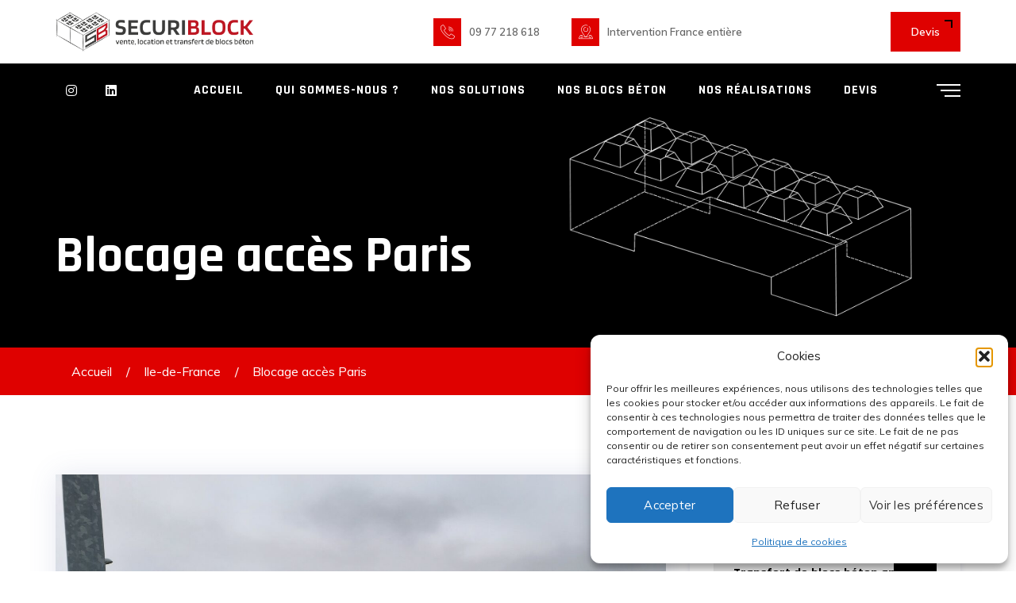

--- FILE ---
content_type: text/html; charset=UTF-8
request_url: https://www.securiblock.fr/blocage-acces-paris/
body_size: 21751
content:
<!doctype html>
<html lang="fr-FR">
<head>
	<meta charset="UTF-8">
	<meta name="viewport" content="width=device-width, initial-scale=1">
	<link rel="profile" href="https://gmpg.org/xfn/11">
	<meta name="google-site-verification" content="CtTHnAVPS1pUyt4-vtTZ3yJWa_PnToO3C6cENUKQLYE" />

	<meta name='robots' content='index, follow, max-image-preview:large, max-snippet:-1, max-video-preview:-1' />

<!-- Google Tag Manager for WordPress by gtm4wp.com -->
<script data-cfasync="false" data-pagespeed-no-defer>
	var gtm4wp_datalayer_name = "dataLayer";
	var dataLayer = dataLayer || [];
</script>
<!-- End Google Tag Manager for WordPress by gtm4wp.com -->
	<!-- This site is optimized with the Yoast SEO plugin v26.8 - https://yoast.com/product/yoast-seo-wordpress/ -->
	<title>Blocage accès Paris - SECURIBLOCK</title>
	<link rel="canonical" href="https://www.securiblock.fr/blocage-acces-paris/" />
	<meta property="og:locale" content="fr_FR" />
	<meta property="og:type" content="article" />
	<meta property="og:title" content="Blocage accès Paris - SECURIBLOCK" />
	<meta property="og:url" content="https://www.securiblock.fr/blocage-acces-paris/" />
	<meta property="og:site_name" content="SECURIBLOCK" />
	<meta property="article:published_time" content="2022-11-16T13:19:33+00:00" />
	<meta property="article:modified_time" content="2023-12-06T13:18:07+00:00" />
	<meta property="og:image" content="https://www.securiblock.fr/wp-content/uploads/2022/11/blocage-acces-paris-scaled.jpg" />
	<meta property="og:image:width" content="2560" />
	<meta property="og:image:height" content="1920" />
	<meta property="og:image:type" content="image/jpeg" />
	<meta name="author" content="Adam" />
	<meta name="twitter:card" content="summary_large_image" />
	<meta name="twitter:label1" content="Écrit par" />
	<meta name="twitter:data1" content="Adam" />
	<meta name="twitter:label2" content="Durée de lecture estimée" />
	<meta name="twitter:data2" content="1 minute" />
	<script type="application/ld+json" class="yoast-schema-graph">{"@context":"https://schema.org","@graph":[{"@type":"Article","@id":"https://www.securiblock.fr/blocage-acces-paris/#article","isPartOf":{"@id":"https://www.securiblock.fr/blocage-acces-paris/"},"author":{"name":"Adam","@id":"https://www.securiblock.fr/#/schema/person/9a46b85857010abc20da7781e8199451"},"headline":"Blocage accès Paris","datePublished":"2022-11-16T13:19:33+00:00","dateModified":"2023-12-06T13:18:07+00:00","mainEntityOfPage":{"@id":"https://www.securiblock.fr/blocage-acces-paris/"},"wordCount":220,"publisher":{"@id":"https://www.securiblock.fr/#organization"},"image":{"@id":"https://www.securiblock.fr/blocage-acces-paris/#primaryimage"},"thumbnailUrl":"https://www.securiblock.fr/wp-content/uploads/2022/11/blocage-acces-paris-scaled.jpg","articleSection":["Ile-de-France","Villes"],"inLanguage":"fr-FR"},{"@type":"WebPage","@id":"https://www.securiblock.fr/blocage-acces-paris/","url":"https://www.securiblock.fr/blocage-acces-paris/","name":"Blocage accès Paris - SECURIBLOCK","isPartOf":{"@id":"https://www.securiblock.fr/#website"},"primaryImageOfPage":{"@id":"https://www.securiblock.fr/blocage-acces-paris/#primaryimage"},"image":{"@id":"https://www.securiblock.fr/blocage-acces-paris/#primaryimage"},"thumbnailUrl":"https://www.securiblock.fr/wp-content/uploads/2022/11/blocage-acces-paris-scaled.jpg","datePublished":"2022-11-16T13:19:33+00:00","dateModified":"2023-12-06T13:18:07+00:00","breadcrumb":{"@id":"https://www.securiblock.fr/blocage-acces-paris/#breadcrumb"},"inLanguage":"fr-FR","potentialAction":[{"@type":"ReadAction","target":["https://www.securiblock.fr/blocage-acces-paris/"]}]},{"@type":"ImageObject","inLanguage":"fr-FR","@id":"https://www.securiblock.fr/blocage-acces-paris/#primaryimage","url":"https://www.securiblock.fr/wp-content/uploads/2022/11/blocage-acces-paris-scaled.jpg","contentUrl":"https://www.securiblock.fr/wp-content/uploads/2022/11/blocage-acces-paris-scaled.jpg","width":2560,"height":1920},{"@type":"BreadcrumbList","@id":"https://www.securiblock.fr/blocage-acces-paris/#breadcrumb","itemListElement":[{"@type":"ListItem","position":1,"name":"Accueil","item":"https://www.securiblock.fr/"},{"@type":"ListItem","position":2,"name":"Blocage accès Paris"}]},{"@type":"WebSite","@id":"https://www.securiblock.fr/#website","url":"https://www.securiblock.fr/","name":"SECURIBLOCK","description":"","publisher":{"@id":"https://www.securiblock.fr/#organization"},"potentialAction":[{"@type":"SearchAction","target":{"@type":"EntryPoint","urlTemplate":"https://www.securiblock.fr/?s={search_term_string}"},"query-input":{"@type":"PropertyValueSpecification","valueRequired":true,"valueName":"search_term_string"}}],"inLanguage":"fr-FR"},{"@type":"Organization","@id":"https://www.securiblock.fr/#organization","name":"SECURIBLOCK","url":"https://www.securiblock.fr/","logo":{"@type":"ImageObject","inLanguage":"fr-FR","@id":"https://www.securiblock.fr/#/schema/logo/image/","url":"https://www.securiblock.fr/wp-content/uploads/2023/10/cropped-Design-sans-titre-1.png","contentUrl":"https://www.securiblock.fr/wp-content/uploads/2023/10/cropped-Design-sans-titre-1.png","width":1080,"height":1080,"caption":"SECURIBLOCK"},"image":{"@id":"https://www.securiblock.fr/#/schema/logo/image/"},"sameAs":["https://www.instagram.com/securiblock/","https://www.linkedin.com/company/54150943"]},{"@type":"Person","@id":"https://www.securiblock.fr/#/schema/person/9a46b85857010abc20da7781e8199451","name":"Adam","image":{"@type":"ImageObject","inLanguage":"fr-FR","@id":"https://www.securiblock.fr/#/schema/person/image/","url":"https://secure.gravatar.com/avatar/49f936bd373618ef6f645aaf16edaafc5735ff2964bc78ae3f980abeb370528a?s=96&d=mm&r=g","contentUrl":"https://secure.gravatar.com/avatar/49f936bd373618ef6f645aaf16edaafc5735ff2964bc78ae3f980abeb370528a?s=96&d=mm&r=g","caption":"Adam"},"url":"https://www.securiblock.fr/author/adam/"}]}</script>
	<!-- / Yoast SEO plugin. -->


<link rel='dns-prefetch' href='//www.googletagmanager.com' />
<link rel='dns-prefetch' href='//fonts.googleapis.com' />
<link rel='preconnect' href='https://fonts.gstatic.com' crossorigin />
<link rel="alternate" type="application/rss+xml" title="SECURIBLOCK &raquo; Flux" href="https://www.securiblock.fr/feed/" />
<link rel="alternate" type="application/rss+xml" title="SECURIBLOCK &raquo; Flux des commentaires" href="https://www.securiblock.fr/comments/feed/" />
<link rel="alternate" title="oEmbed (JSON)" type="application/json+oembed" href="https://www.securiblock.fr/wp-json/oembed/1.0/embed?url=https%3A%2F%2Fwww.securiblock.fr%2Fblocage-acces-paris%2F" />
<link rel="alternate" title="oEmbed (XML)" type="text/xml+oembed" href="https://www.securiblock.fr/wp-json/oembed/1.0/embed?url=https%3A%2F%2Fwww.securiblock.fr%2Fblocage-acces-paris%2F&#038;format=xml" />
<style id='wp-img-auto-sizes-contain-inline-css' type='text/css'>
img:is([sizes=auto i],[sizes^="auto," i]){contain-intrinsic-size:3000px 1500px}
/*# sourceURL=wp-img-auto-sizes-contain-inline-css */
</style>
<style id='wp-emoji-styles-inline-css' type='text/css'>

	img.wp-smiley, img.emoji {
		display: inline !important;
		border: none !important;
		box-shadow: none !important;
		height: 1em !important;
		width: 1em !important;
		margin: 0 0.07em !important;
		vertical-align: -0.1em !important;
		background: none !important;
		padding: 0 !important;
	}
/*# sourceURL=wp-emoji-styles-inline-css */
</style>
<style id='wp-block-library-inline-css' type='text/css'>
:root{--wp-block-synced-color:#7a00df;--wp-block-synced-color--rgb:122,0,223;--wp-bound-block-color:var(--wp-block-synced-color);--wp-editor-canvas-background:#ddd;--wp-admin-theme-color:#007cba;--wp-admin-theme-color--rgb:0,124,186;--wp-admin-theme-color-darker-10:#006ba1;--wp-admin-theme-color-darker-10--rgb:0,107,160.5;--wp-admin-theme-color-darker-20:#005a87;--wp-admin-theme-color-darker-20--rgb:0,90,135;--wp-admin-border-width-focus:2px}@media (min-resolution:192dpi){:root{--wp-admin-border-width-focus:1.5px}}.wp-element-button{cursor:pointer}:root .has-very-light-gray-background-color{background-color:#eee}:root .has-very-dark-gray-background-color{background-color:#313131}:root .has-very-light-gray-color{color:#eee}:root .has-very-dark-gray-color{color:#313131}:root .has-vivid-green-cyan-to-vivid-cyan-blue-gradient-background{background:linear-gradient(135deg,#00d084,#0693e3)}:root .has-purple-crush-gradient-background{background:linear-gradient(135deg,#34e2e4,#4721fb 50%,#ab1dfe)}:root .has-hazy-dawn-gradient-background{background:linear-gradient(135deg,#faaca8,#dad0ec)}:root .has-subdued-olive-gradient-background{background:linear-gradient(135deg,#fafae1,#67a671)}:root .has-atomic-cream-gradient-background{background:linear-gradient(135deg,#fdd79a,#004a59)}:root .has-nightshade-gradient-background{background:linear-gradient(135deg,#330968,#31cdcf)}:root .has-midnight-gradient-background{background:linear-gradient(135deg,#020381,#2874fc)}:root{--wp--preset--font-size--normal:16px;--wp--preset--font-size--huge:42px}.has-regular-font-size{font-size:1em}.has-larger-font-size{font-size:2.625em}.has-normal-font-size{font-size:var(--wp--preset--font-size--normal)}.has-huge-font-size{font-size:var(--wp--preset--font-size--huge)}.has-text-align-center{text-align:center}.has-text-align-left{text-align:left}.has-text-align-right{text-align:right}.has-fit-text{white-space:nowrap!important}#end-resizable-editor-section{display:none}.aligncenter{clear:both}.items-justified-left{justify-content:flex-start}.items-justified-center{justify-content:center}.items-justified-right{justify-content:flex-end}.items-justified-space-between{justify-content:space-between}.screen-reader-text{border:0;clip-path:inset(50%);height:1px;margin:-1px;overflow:hidden;padding:0;position:absolute;width:1px;word-wrap:normal!important}.screen-reader-text:focus{background-color:#ddd;clip-path:none;color:#444;display:block;font-size:1em;height:auto;left:5px;line-height:normal;padding:15px 23px 14px;text-decoration:none;top:5px;width:auto;z-index:100000}html :where(.has-border-color){border-style:solid}html :where([style*=border-top-color]){border-top-style:solid}html :where([style*=border-right-color]){border-right-style:solid}html :where([style*=border-bottom-color]){border-bottom-style:solid}html :where([style*=border-left-color]){border-left-style:solid}html :where([style*=border-width]){border-style:solid}html :where([style*=border-top-width]){border-top-style:solid}html :where([style*=border-right-width]){border-right-style:solid}html :where([style*=border-bottom-width]){border-bottom-style:solid}html :where([style*=border-left-width]){border-left-style:solid}html :where(img[class*=wp-image-]){height:auto;max-width:100%}:where(figure){margin:0 0 1em}html :where(.is-position-sticky){--wp-admin--admin-bar--position-offset:var(--wp-admin--admin-bar--height,0px)}@media screen and (max-width:600px){html :where(.is-position-sticky){--wp-admin--admin-bar--position-offset:0px}}

/*# sourceURL=wp-block-library-inline-css */
</style><link rel='stylesheet' id='wc-blocks-style-css' href='https://www.securiblock.fr/wp-content/plugins/woocommerce/assets/client/blocks/wc-blocks.css?ver=wc-10.4.3' type='text/css' media='all' />
<style id='global-styles-inline-css' type='text/css'>
:root{--wp--preset--aspect-ratio--square: 1;--wp--preset--aspect-ratio--4-3: 4/3;--wp--preset--aspect-ratio--3-4: 3/4;--wp--preset--aspect-ratio--3-2: 3/2;--wp--preset--aspect-ratio--2-3: 2/3;--wp--preset--aspect-ratio--16-9: 16/9;--wp--preset--aspect-ratio--9-16: 9/16;--wp--preset--color--black: #000000;--wp--preset--color--cyan-bluish-gray: #abb8c3;--wp--preset--color--white: #ffffff;--wp--preset--color--pale-pink: #f78da7;--wp--preset--color--vivid-red: #cf2e2e;--wp--preset--color--luminous-vivid-orange: #ff6900;--wp--preset--color--luminous-vivid-amber: #fcb900;--wp--preset--color--light-green-cyan: #7bdcb5;--wp--preset--color--vivid-green-cyan: #00d084;--wp--preset--color--pale-cyan-blue: #8ed1fc;--wp--preset--color--vivid-cyan-blue: #0693e3;--wp--preset--color--vivid-purple: #9b51e0;--wp--preset--gradient--vivid-cyan-blue-to-vivid-purple: linear-gradient(135deg,rgb(6,147,227) 0%,rgb(155,81,224) 100%);--wp--preset--gradient--light-green-cyan-to-vivid-green-cyan: linear-gradient(135deg,rgb(122,220,180) 0%,rgb(0,208,130) 100%);--wp--preset--gradient--luminous-vivid-amber-to-luminous-vivid-orange: linear-gradient(135deg,rgb(252,185,0) 0%,rgb(255,105,0) 100%);--wp--preset--gradient--luminous-vivid-orange-to-vivid-red: linear-gradient(135deg,rgb(255,105,0) 0%,rgb(207,46,46) 100%);--wp--preset--gradient--very-light-gray-to-cyan-bluish-gray: linear-gradient(135deg,rgb(238,238,238) 0%,rgb(169,184,195) 100%);--wp--preset--gradient--cool-to-warm-spectrum: linear-gradient(135deg,rgb(74,234,220) 0%,rgb(151,120,209) 20%,rgb(207,42,186) 40%,rgb(238,44,130) 60%,rgb(251,105,98) 80%,rgb(254,248,76) 100%);--wp--preset--gradient--blush-light-purple: linear-gradient(135deg,rgb(255,206,236) 0%,rgb(152,150,240) 100%);--wp--preset--gradient--blush-bordeaux: linear-gradient(135deg,rgb(254,205,165) 0%,rgb(254,45,45) 50%,rgb(107,0,62) 100%);--wp--preset--gradient--luminous-dusk: linear-gradient(135deg,rgb(255,203,112) 0%,rgb(199,81,192) 50%,rgb(65,88,208) 100%);--wp--preset--gradient--pale-ocean: linear-gradient(135deg,rgb(255,245,203) 0%,rgb(182,227,212) 50%,rgb(51,167,181) 100%);--wp--preset--gradient--electric-grass: linear-gradient(135deg,rgb(202,248,128) 0%,rgb(113,206,126) 100%);--wp--preset--gradient--midnight: linear-gradient(135deg,rgb(2,3,129) 0%,rgb(40,116,252) 100%);--wp--preset--font-size--small: 13px;--wp--preset--font-size--medium: 20px;--wp--preset--font-size--large: 36px;--wp--preset--font-size--x-large: 42px;--wp--preset--spacing--20: 0.44rem;--wp--preset--spacing--30: 0.67rem;--wp--preset--spacing--40: 1rem;--wp--preset--spacing--50: 1.5rem;--wp--preset--spacing--60: 2.25rem;--wp--preset--spacing--70: 3.38rem;--wp--preset--spacing--80: 5.06rem;--wp--preset--shadow--natural: 6px 6px 9px rgba(0, 0, 0, 0.2);--wp--preset--shadow--deep: 12px 12px 50px rgba(0, 0, 0, 0.4);--wp--preset--shadow--sharp: 6px 6px 0px rgba(0, 0, 0, 0.2);--wp--preset--shadow--outlined: 6px 6px 0px -3px rgb(255, 255, 255), 6px 6px rgb(0, 0, 0);--wp--preset--shadow--crisp: 6px 6px 0px rgb(0, 0, 0);}:where(.is-layout-flex){gap: 0.5em;}:where(.is-layout-grid){gap: 0.5em;}body .is-layout-flex{display: flex;}.is-layout-flex{flex-wrap: wrap;align-items: center;}.is-layout-flex > :is(*, div){margin: 0;}body .is-layout-grid{display: grid;}.is-layout-grid > :is(*, div){margin: 0;}:where(.wp-block-columns.is-layout-flex){gap: 2em;}:where(.wp-block-columns.is-layout-grid){gap: 2em;}:where(.wp-block-post-template.is-layout-flex){gap: 1.25em;}:where(.wp-block-post-template.is-layout-grid){gap: 1.25em;}.has-black-color{color: var(--wp--preset--color--black) !important;}.has-cyan-bluish-gray-color{color: var(--wp--preset--color--cyan-bluish-gray) !important;}.has-white-color{color: var(--wp--preset--color--white) !important;}.has-pale-pink-color{color: var(--wp--preset--color--pale-pink) !important;}.has-vivid-red-color{color: var(--wp--preset--color--vivid-red) !important;}.has-luminous-vivid-orange-color{color: var(--wp--preset--color--luminous-vivid-orange) !important;}.has-luminous-vivid-amber-color{color: var(--wp--preset--color--luminous-vivid-amber) !important;}.has-light-green-cyan-color{color: var(--wp--preset--color--light-green-cyan) !important;}.has-vivid-green-cyan-color{color: var(--wp--preset--color--vivid-green-cyan) !important;}.has-pale-cyan-blue-color{color: var(--wp--preset--color--pale-cyan-blue) !important;}.has-vivid-cyan-blue-color{color: var(--wp--preset--color--vivid-cyan-blue) !important;}.has-vivid-purple-color{color: var(--wp--preset--color--vivid-purple) !important;}.has-black-background-color{background-color: var(--wp--preset--color--black) !important;}.has-cyan-bluish-gray-background-color{background-color: var(--wp--preset--color--cyan-bluish-gray) !important;}.has-white-background-color{background-color: var(--wp--preset--color--white) !important;}.has-pale-pink-background-color{background-color: var(--wp--preset--color--pale-pink) !important;}.has-vivid-red-background-color{background-color: var(--wp--preset--color--vivid-red) !important;}.has-luminous-vivid-orange-background-color{background-color: var(--wp--preset--color--luminous-vivid-orange) !important;}.has-luminous-vivid-amber-background-color{background-color: var(--wp--preset--color--luminous-vivid-amber) !important;}.has-light-green-cyan-background-color{background-color: var(--wp--preset--color--light-green-cyan) !important;}.has-vivid-green-cyan-background-color{background-color: var(--wp--preset--color--vivid-green-cyan) !important;}.has-pale-cyan-blue-background-color{background-color: var(--wp--preset--color--pale-cyan-blue) !important;}.has-vivid-cyan-blue-background-color{background-color: var(--wp--preset--color--vivid-cyan-blue) !important;}.has-vivid-purple-background-color{background-color: var(--wp--preset--color--vivid-purple) !important;}.has-black-border-color{border-color: var(--wp--preset--color--black) !important;}.has-cyan-bluish-gray-border-color{border-color: var(--wp--preset--color--cyan-bluish-gray) !important;}.has-white-border-color{border-color: var(--wp--preset--color--white) !important;}.has-pale-pink-border-color{border-color: var(--wp--preset--color--pale-pink) !important;}.has-vivid-red-border-color{border-color: var(--wp--preset--color--vivid-red) !important;}.has-luminous-vivid-orange-border-color{border-color: var(--wp--preset--color--luminous-vivid-orange) !important;}.has-luminous-vivid-amber-border-color{border-color: var(--wp--preset--color--luminous-vivid-amber) !important;}.has-light-green-cyan-border-color{border-color: var(--wp--preset--color--light-green-cyan) !important;}.has-vivid-green-cyan-border-color{border-color: var(--wp--preset--color--vivid-green-cyan) !important;}.has-pale-cyan-blue-border-color{border-color: var(--wp--preset--color--pale-cyan-blue) !important;}.has-vivid-cyan-blue-border-color{border-color: var(--wp--preset--color--vivid-cyan-blue) !important;}.has-vivid-purple-border-color{border-color: var(--wp--preset--color--vivid-purple) !important;}.has-vivid-cyan-blue-to-vivid-purple-gradient-background{background: var(--wp--preset--gradient--vivid-cyan-blue-to-vivid-purple) !important;}.has-light-green-cyan-to-vivid-green-cyan-gradient-background{background: var(--wp--preset--gradient--light-green-cyan-to-vivid-green-cyan) !important;}.has-luminous-vivid-amber-to-luminous-vivid-orange-gradient-background{background: var(--wp--preset--gradient--luminous-vivid-amber-to-luminous-vivid-orange) !important;}.has-luminous-vivid-orange-to-vivid-red-gradient-background{background: var(--wp--preset--gradient--luminous-vivid-orange-to-vivid-red) !important;}.has-very-light-gray-to-cyan-bluish-gray-gradient-background{background: var(--wp--preset--gradient--very-light-gray-to-cyan-bluish-gray) !important;}.has-cool-to-warm-spectrum-gradient-background{background: var(--wp--preset--gradient--cool-to-warm-spectrum) !important;}.has-blush-light-purple-gradient-background{background: var(--wp--preset--gradient--blush-light-purple) !important;}.has-blush-bordeaux-gradient-background{background: var(--wp--preset--gradient--blush-bordeaux) !important;}.has-luminous-dusk-gradient-background{background: var(--wp--preset--gradient--luminous-dusk) !important;}.has-pale-ocean-gradient-background{background: var(--wp--preset--gradient--pale-ocean) !important;}.has-electric-grass-gradient-background{background: var(--wp--preset--gradient--electric-grass) !important;}.has-midnight-gradient-background{background: var(--wp--preset--gradient--midnight) !important;}.has-small-font-size{font-size: var(--wp--preset--font-size--small) !important;}.has-medium-font-size{font-size: var(--wp--preset--font-size--medium) !important;}.has-large-font-size{font-size: var(--wp--preset--font-size--large) !important;}.has-x-large-font-size{font-size: var(--wp--preset--font-size--x-large) !important;}
/*# sourceURL=global-styles-inline-css */
</style>

<style id='classic-theme-styles-inline-css' type='text/css'>
/*! This file is auto-generated */
.wp-block-button__link{color:#fff;background-color:#32373c;border-radius:9999px;box-shadow:none;text-decoration:none;padding:calc(.667em + 2px) calc(1.333em + 2px);font-size:1.125em}.wp-block-file__button{background:#32373c;color:#fff;text-decoration:none}
/*# sourceURL=/wp-includes/css/classic-themes.min.css */
</style>
<link rel='stylesheet' id='contact-form-7-css' href='https://www.securiblock.fr/wp-content/plugins/contact-form-7/includes/css/styles.css?ver=6.1.4' type='text/css' media='all' />
<link rel='stylesheet' id='rs-plugin-settings-css' href='https://www.securiblock.fr/wp-content/plugins/revslider/public/assets/css/rs6.css?ver=6.2.12' type='text/css' media='all' />
<style id='rs-plugin-settings-inline-css' type='text/css'>
#rs-demo-id {}
/*# sourceURL=rs-plugin-settings-inline-css */
</style>
<link rel='stylesheet' id='woocommerce-layout-css' href='https://www.securiblock.fr/wp-content/plugins/woocommerce/assets/css/woocommerce-layout.css?ver=10.4.3' type='text/css' media='all' />
<link rel='stylesheet' id='woocommerce-smallscreen-css' href='https://www.securiblock.fr/wp-content/plugins/woocommerce/assets/css/woocommerce-smallscreen.css?ver=10.4.3' type='text/css' media='only screen and (max-width: 768px)' />
<link rel='stylesheet' id='woocommerce-general-css' href='https://www.securiblock.fr/wp-content/plugins/woocommerce/assets/css/woocommerce.css?ver=10.4.3' type='text/css' media='all' />
<style id='woocommerce-inline-inline-css' type='text/css'>
.woocommerce form .form-row .required { visibility: visible; }
/*# sourceURL=woocommerce-inline-inline-css */
</style>
<link rel='stylesheet' id='cmplz-general-css' href='https://www.securiblock.fr/wp-content/plugins/complianz-gdpr/assets/css/cookieblocker.min.css?ver=1766010802' type='text/css' media='all' />
<link rel='stylesheet' id='bootstrap-css' href='https://www.securiblock.fr/wp-content/themes/nycbuilders/assets/css/bootstrap.min.css?ver=4.0.0' type='text/css' media='all' />
<link rel='stylesheet' id='owl-carousel-css' href='https://www.securiblock.fr/wp-content/themes/nycbuilders/assets/css/owl.carousel.min.css?ver=2.3.4' type='text/css' media='all' />
<link rel='stylesheet' id='fontawesome-shims-css' href='https://www.securiblock.fr/wp-content/themes/nycbuilders/assets/fonts/css/v4-shims.min.css?ver=5.11.2' type='text/css' media='all' />
<link rel='stylesheet' id='fontawesome-css' href='https://www.securiblock.fr/wp-content/themes/nycbuilders/assets/fonts/css/all.min.css?ver=5.11.2' type='text/css' media='all' />
<link rel='stylesheet' id='flaticon-css' href='https://www.securiblock.fr/wp-content/themes/nycbuilders/assets/fonts/flaticon/flaticon.css?ver=1.0.0' type='text/css' media='all' />
<link rel='stylesheet' id='magnific-popup-css' href='https://www.securiblock.fr/wp-content/themes/nycbuilders/assets/css/magnific-popup.css?ver=1.1.0' type='text/css' media='all' />
<link rel='stylesheet' id='slicknav-css' href='https://www.securiblock.fr/wp-content/themes/nycbuilders/assets/css/slicknav.min.css?ver=1.0.10' type='text/css' media='all' />
<link rel='stylesheet' id='sigma-woocommerce-css' href='https://www.securiblock.fr/wp-content/themes/nycbuilders/assets/css/theme-woocommerce.css?ver=1.0.0' type='text/css' media='all' />
<link rel='stylesheet' id='sigma-style-css' href='https://www.securiblock.fr/wp-content/themes/nycbuilders/style.css?ver=6.9' type='text/css' media='all' />
<link rel='stylesheet' id='sigma-theme-style-css' href='https://www.securiblock.fr/wp-content/themes/nycbuilders/assets/css/theme.css?ver=1.0.0' type='text/css' media='all' />
<link rel='stylesheet' id='js_composer_front-css' href='https://www.securiblock.fr/wp-content/plugins/js_composer/assets/css/js_composer.min.css?ver=6.2.0' type='text/css' media='all' />
<link rel="preload" as="style" href="https://fonts.googleapis.com/css?family=Rajdhani:700%7CMuli:600,400&#038;display=swap&#038;ver=1762252229" /><link rel="stylesheet" href="https://fonts.googleapis.com/css?family=Rajdhani:700%7CMuli:600,400&#038;display=swap&#038;ver=1762252229" media="print" onload="this.media='all'"><noscript><link rel="stylesheet" href="https://fonts.googleapis.com/css?family=Rajdhani:700%7CMuli:600,400&#038;display=swap&#038;ver=1762252229" /></noscript><script type="text/javascript" src="https://www.securiblock.fr/wp-includes/js/jquery/jquery.min.js?ver=3.7.1" id="jquery-core-js"></script>
<script type="text/javascript" src="https://www.securiblock.fr/wp-includes/js/jquery/jquery-migrate.min.js?ver=3.4.1" id="jquery-migrate-js"></script>
<script type="text/javascript" src="https://www.securiblock.fr/wp-content/plugins/revslider/public/assets/js/rbtools.min.js?ver=6.0.7" id="tp-tools-js"></script>
<script type="text/javascript" src="https://www.securiblock.fr/wp-content/plugins/revslider/public/assets/js/rs6.min.js?ver=6.2.12" id="revmin-js"></script>
<script type="text/javascript" src="https://www.securiblock.fr/wp-content/plugins/woocommerce/assets/js/jquery-blockui/jquery.blockUI.min.js?ver=2.7.0-wc.10.4.3" id="wc-jquery-blockui-js" data-wp-strategy="defer"></script>
<script type="text/javascript" id="wc-add-to-cart-js-extra">
/* <![CDATA[ */
var wc_add_to_cart_params = {"ajax_url":"/wp-admin/admin-ajax.php","wc_ajax_url":"/?wc-ajax=%%endpoint%%","i18n_view_cart":"Voir le panier","cart_url":"https://www.securiblock.fr","is_cart":"","cart_redirect_after_add":"no"};
//# sourceURL=wc-add-to-cart-js-extra
/* ]]> */
</script>
<script type="text/javascript" src="https://www.securiblock.fr/wp-content/plugins/woocommerce/assets/js/frontend/add-to-cart.min.js?ver=10.4.3" id="wc-add-to-cart-js" data-wp-strategy="defer"></script>
<script type="text/javascript" src="https://www.securiblock.fr/wp-content/plugins/woocommerce/assets/js/js-cookie/js.cookie.min.js?ver=2.1.4-wc.10.4.3" id="wc-js-cookie-js" data-wp-strategy="defer"></script>
<script type="text/javascript" src="https://www.securiblock.fr/wp-content/plugins/js_composer/assets/js/vendors/woocommerce-add-to-cart.js?ver=6.2.0" id="vc_woocommerce-add-to-cart-js-js"></script>
<script type="text/javascript" src="https://www.securiblock.fr/wp-content/themes/nycbuilders/assets/js/slicknav.min.js?ver=1.0.10" id="slicknav-js"></script>

<!-- Extrait de code de la balise Google (gtag.js) ajouté par Site Kit -->
<!-- Extrait Google Analytics ajouté par Site Kit -->
<script type="text/javascript" src="https://www.googletagmanager.com/gtag/js?id=GT-NNQSD7TM" id="google_gtagjs-js" async></script>
<script type="text/javascript" id="google_gtagjs-js-after">
/* <![CDATA[ */
window.dataLayer = window.dataLayer || [];function gtag(){dataLayer.push(arguments);}
gtag("set","linker",{"domains":["www.securiblock.fr"]});
gtag("js", new Date());
gtag("set", "developer_id.dZTNiMT", true);
gtag("config", "GT-NNQSD7TM");
 window._googlesitekit = window._googlesitekit || {}; window._googlesitekit.throttledEvents = []; window._googlesitekit.gtagEvent = (name, data) => { var key = JSON.stringify( { name, data } ); if ( !! window._googlesitekit.throttledEvents[ key ] ) { return; } window._googlesitekit.throttledEvents[ key ] = true; setTimeout( () => { delete window._googlesitekit.throttledEvents[ key ]; }, 5 ); gtag( "event", name, { ...data, event_source: "site-kit" } ); }; 
//# sourceURL=google_gtagjs-js-after
/* ]]> */
</script>
<link rel="https://api.w.org/" href="https://www.securiblock.fr/wp-json/" /><link rel="alternate" title="JSON" type="application/json" href="https://www.securiblock.fr/wp-json/wp/v2/posts/2925" /><link rel="EditURI" type="application/rsd+xml" title="RSD" href="https://www.securiblock.fr/xmlrpc.php?rsd" />
<meta name="generator" content="WordPress 6.9" />
<meta name="generator" content="WooCommerce 10.4.3" />
<link rel='shortlink' href='https://www.securiblock.fr/?p=2925' />
<meta name="generator" content="Redux 4.5.10" /><meta name="generator" content="Site Kit by Google 1.170.0" />			<style>.cmplz-hidden {
					display: none !important;
				}</style>
<!-- Google Tag Manager for WordPress by gtm4wp.com -->
<!-- GTM Container placement set to footer -->
<script data-cfasync="false" data-pagespeed-no-defer>
	var dataLayer_content = {"pagePostType":"post","pagePostType2":"single-post","pageCategory":["ile-de-france","villes"],"pagePostAuthor":"Adam"};
	dataLayer.push( dataLayer_content );
</script>
<script data-cfasync="false" data-pagespeed-no-defer>
(function(w,d,s,l,i){w[l]=w[l]||[];w[l].push({'gtm.start':
new Date().getTime(),event:'gtm.js'});var f=d.getElementsByTagName(s)[0],
j=d.createElement(s),dl=l!='dataLayer'?'&l='+l:'';j.async=true;j.src=
'//www.googletagmanager.com/gtm.js?id='+i+dl;f.parentNode.insertBefore(j,f);
})(window,document,'script','dataLayer','GTM-W3DNLF7');
</script>
<!-- End Google Tag Manager for WordPress by gtm4wp.com -->	<noscript><style>.woocommerce-product-gallery{ opacity: 1 !important; }</style></noscript>
	<meta name="generator" content="Powered by WPBakery Page Builder - drag and drop page builder for WordPress."/>
<meta name="generator" content="Powered by Slider Revolution 6.2.12 - responsive, Mobile-Friendly Slider Plugin for WordPress with comfortable drag and drop interface." />
<link rel="icon" href="https://www.securiblock.fr/wp-content/uploads/2025/03/cropped-Logo-sans-texte-rouge-Institutionnel-32x32.png" sizes="32x32" />
<link rel="icon" href="https://www.securiblock.fr/wp-content/uploads/2025/03/cropped-Logo-sans-texte-rouge-Institutionnel-192x192.png" sizes="192x192" />
<link rel="apple-touch-icon" href="https://www.securiblock.fr/wp-content/uploads/2025/03/cropped-Logo-sans-texte-rouge-Institutionnel-180x180.png" />
<meta name="msapplication-TileImage" content="https://www.securiblock.fr/wp-content/uploads/2025/03/cropped-Logo-sans-texte-rouge-Institutionnel-270x270.png" />
<script type="text/javascript">function setREVStartSize(e){
			//window.requestAnimationFrame(function() {				 
				window.RSIW = window.RSIW===undefined ? window.innerWidth : window.RSIW;	
				window.RSIH = window.RSIH===undefined ? window.innerHeight : window.RSIH;	
				try {								
					var pw = document.getElementById(e.c).parentNode.offsetWidth,
						newh;
					pw = pw===0 || isNaN(pw) ? window.RSIW : pw;
					e.tabw = e.tabw===undefined ? 0 : parseInt(e.tabw);
					e.thumbw = e.thumbw===undefined ? 0 : parseInt(e.thumbw);
					e.tabh = e.tabh===undefined ? 0 : parseInt(e.tabh);
					e.thumbh = e.thumbh===undefined ? 0 : parseInt(e.thumbh);
					e.tabhide = e.tabhide===undefined ? 0 : parseInt(e.tabhide);
					e.thumbhide = e.thumbhide===undefined ? 0 : parseInt(e.thumbhide);
					e.mh = e.mh===undefined || e.mh=="" || e.mh==="auto" ? 0 : parseInt(e.mh,0);		
					if(e.layout==="fullscreen" || e.l==="fullscreen") 						
						newh = Math.max(e.mh,window.RSIH);					
					else{					
						e.gw = Array.isArray(e.gw) ? e.gw : [e.gw];
						for (var i in e.rl) if (e.gw[i]===undefined || e.gw[i]===0) e.gw[i] = e.gw[i-1];					
						e.gh = e.el===undefined || e.el==="" || (Array.isArray(e.el) && e.el.length==0)? e.gh : e.el;
						e.gh = Array.isArray(e.gh) ? e.gh : [e.gh];
						for (var i in e.rl) if (e.gh[i]===undefined || e.gh[i]===0) e.gh[i] = e.gh[i-1];
											
						var nl = new Array(e.rl.length),
							ix = 0,						
							sl;					
						e.tabw = e.tabhide>=pw ? 0 : e.tabw;
						e.thumbw = e.thumbhide>=pw ? 0 : e.thumbw;
						e.tabh = e.tabhide>=pw ? 0 : e.tabh;
						e.thumbh = e.thumbhide>=pw ? 0 : e.thumbh;					
						for (var i in e.rl) nl[i] = e.rl[i]<window.RSIW ? 0 : e.rl[i];
						sl = nl[0];									
						for (var i in nl) if (sl>nl[i] && nl[i]>0) { sl = nl[i]; ix=i;}															
						var m = pw>(e.gw[ix]+e.tabw+e.thumbw) ? 1 : (pw-(e.tabw+e.thumbw)) / (e.gw[ix]);					
						newh =  (e.gh[ix] * m) + (e.tabh + e.thumbh);
					}				
					if(window.rs_init_css===undefined) window.rs_init_css = document.head.appendChild(document.createElement("style"));					
					document.getElementById(e.c).height = newh+"px";
					window.rs_init_css.innerHTML += "#"+e.c+"_wrapper { height: "+newh+"px }";				
				} catch(e){
					console.log("Failure at Presize of Slider:" + e)
				}					   
			//});
		  };</script>
<style id="sigma_options-dynamic-css" title="dynamic-css" class="redux-options-output">.sigma-page-title{background-image:url('https://www.securiblock.fr/wp-content/uploads/2024/04/SECURIBLOCK-location-vente-beton-anti-intrusion.png');}.site-footer{background-color:#000000;}</style><noscript><style> .wpb_animate_when_almost_visible { opacity: 1; }</style></noscript>
<link rel='stylesheet' id='redux-custom-fonts-css' href='//www.securiblock.fr/wp-content/uploads/redux/custom-fonts/fonts.css?ver=1674168767' type='text/css' media='all' />
<link rel='stylesheet' id='sigma-responsive-style-css' href='https://www.securiblock.fr/wp-content/themes/nycbuilders/assets/css/responsive.css?ver=1.0.0' type='text/css' media='all' />
<link rel='stylesheet' id='sigma-color-customizer-css' href='https://www.securiblock.fr/wp-content/themes/nycbuilders/assets/css/color-customize.css?ver=1.0.0' type='text/css' media='all' />
</head>

<body data-cmplz=1 class="wp-singular post-template-default single single-post postid-2925 single-format-standard wp-custom-logo wp-theme-nycbuilders theme-nycbuilders woocommerce-no-js sigma_woo-active wpb-js-composer js-comp-ver-6.2.0 vc_responsive">


<div id="page" class="site">
	<a class="skip-link screen-reader-text" href="#content">Skip to content</a>

	<header id="masthead" class="site-header-container header-layout-3">
	
<div class="site-header ">
	<div class="container site-header-top">
		<div class="d-flex align-items-center">
			<div class="site-logo">
	<a href="https://www.securiblock.fr" rel="home">
		<img class="img-fluid" src="https://www.securiblock.fr/wp-content/uploads/2025/03/logo-securiblock-long.png" alt="SECURIBLOCK"/>
	</a>
</div>
<div class="contact-info">
			<div class="contact-phone contact-item d-flex align-items-center">
			<i class="flaticon-call skincolor"></i>
			<div class="contact-list">
				<span class="contact-label">Call Now</span>
				<span class="contact-value">
					<a href="tel:0977218618">09 77 218 618</a>
				</span>
			</div>
		</div>
				<div class="contact-address contact-item d-flex align-items-center">
			<i class="flaticon-location skincolor"></i>
			<div class="contact-list">
				<span class="contact-label">Address</span>
				<span class="contact-value">Intervention France entière</span>
			</div>
		</div>
		</div>
<div class="sigma-header-button-container">
	<div class="sigma-header-button">
		<a class="sigma-header-button" href="https://www.securiblock.fr/contactez-nous" title="Devis">Devis</a>
	</div>
</div>
			<div id="site-navigation-mobile">
			</div>
		</div>
	</div>
	<div class="header-stickable-wrap">
		<div class="header-stickable">
			<div class="sigma-bg-color-secondary">
				<div class="container">
					<div class="site-header-bottom">
						<div class="header-menu-area-inner d-flex align-items-center justify-content-between">
							<div class="header-right-side">
								<div class="social-info-wrapper">
	<ul class="social-info">
				<li class="social-facebook">
				<a class="social-icon" href="https://www.instagram.com/securiblock/" rel="nofollow"><i class="fab fa-instagram"></i></a>
			</li>
						<li class="social-facebook">
				<a class="social-icon" href="https://www.linkedin.com/company/54150943" rel="nofollow"><i class="fab fa-linkedin"></i></a>
			</li>
				</ul>
</div>
							</div>
							<nav id="site-navigation" class="main-navigation">
								<div class="menu-nav-container"><ul id="primary-menu" class="menu"><li id="menu-item-1343" class="menu-item menu-item-type-custom menu-item-object-custom menu-item-home menu-item-1343"><a href="https://www.securiblock.fr">Accueil</a></li>
<li id="menu-item-2767" class="menu-item menu-item-type-post_type menu-item-object-page menu-item-2767"><a href="https://www.securiblock.fr/qui-sommes-nous/">Qui sommes-nous ?</a></li>
<li id="menu-item-2769" class="menu-item menu-item-type-post_type menu-item-object-page menu-item-has-children menu-item-2769"><a href="https://www.securiblock.fr/nos-solutions-anti-intrusion/">Nos solutions</a>
<ul class="sub-menu">
	<li id="menu-item-2771" class="menu-item menu-item-type-post_type menu-item-object-page menu-item-2771"><a href="https://www.securiblock.fr/location-blocs-beton-anti-intrusion/">Location de blocs béton anti-intrusion</a></li>
	<li id="menu-item-2773" class="menu-item menu-item-type-post_type menu-item-object-page menu-item-2773"><a href="https://www.securiblock.fr/vente-blocs-beton-anti-intrusion/">Vente de blocs béton anti-intrusion</a></li>
	<li id="menu-item-4026" class="menu-item menu-item-type-post_type menu-item-object-page menu-item-4026"><a href="https://www.securiblock.fr/stockage-blocs-beton-anti-intrusion/">Stockage de blocs béton anti-intrusion</a></li>
	<li id="menu-item-2774" class="menu-item menu-item-type-post_type menu-item-object-page menu-item-2774"><a href="https://www.securiblock.fr/barrieres-de-securite-anti-intrusion/">Barrières de sécurité anti-intrusion</a></li>
	<li id="menu-item-3959" class="menu-item menu-item-type-post_type menu-item-object-page menu-item-3959"><a href="https://www.securiblock.fr/anneau-de-levage-arteon/">Anneaux de levage (type Artéon)</a></li>
	<li id="menu-item-3960" class="menu-item menu-item-type-post_type menu-item-object-page menu-item-3960"><a href="https://www.securiblock.fr/elingue-chaine-reglable/">Elingues-chaîne réglable</a></li>
	<li id="menu-item-4006" class="menu-item menu-item-type-taxonomy menu-item-object-category menu-item-4006"><a href="https://www.securiblock.fr/category/solutions/">Exemples de solutions</a></li>
</ul>
</li>
<li id="menu-item-3466" class="menu-item menu-item-type-taxonomy menu-item-object-product_cat menu-item-has-children menu-item-3466"><a href="https://www.securiblock.fr/c/blocs-beton/">Nos blocs béton</a>
<ul class="sub-menu">
	<li id="menu-item-3467" class="menu-item menu-item-type-taxonomy menu-item-object-product_cat menu-item-has-children menu-item-3467"><a href="https://www.securiblock.fr/c/blocs-beton/par-taille/">Par taille</a>
	<ul class="sub-menu">
		<li id="menu-item-3477" class="menu-item menu-item-type-taxonomy menu-item-object-product_cat menu-item-3477"><a href="https://www.securiblock.fr/c/blocs-beton/par-taille/moins-dun-metre/">moins d&#8217;un mètre</a></li>
		<li id="menu-item-3476" class="menu-item menu-item-type-taxonomy menu-item-object-product_cat menu-item-3476"><a href="https://www.securiblock.fr/c/blocs-beton/par-taille/entre-1-et-2-metres/">entre 1 et 2 mètres</a></li>
		<li id="menu-item-3478" class="menu-item menu-item-type-taxonomy menu-item-object-product_cat menu-item-3478"><a href="https://www.securiblock.fr/c/blocs-beton/par-taille/plus-de-2-metres/">plus de 2 mètres</a></li>
	</ul>
</li>
	<li id="menu-item-3469" class="menu-item menu-item-type-taxonomy menu-item-object-product_cat menu-item-has-children menu-item-3469"><a href="https://www.securiblock.fr/c/blocs-beton/nos-blocs-beton-par-poids/">Par poids</a>
	<ul class="sub-menu">
		<li id="menu-item-3474" class="menu-item menu-item-type-taxonomy menu-item-object-product_cat menu-item-3474"><a href="https://www.securiblock.fr/c/blocs-beton/nos-blocs-beton-par-poids/moins-dune-tonne/">moins d&#8217;une tonne</a></li>
		<li id="menu-item-3473" class="menu-item menu-item-type-taxonomy menu-item-object-product_cat menu-item-3473"><a href="https://www.securiblock.fr/c/blocs-beton/nos-blocs-beton-par-poids/1-a-2-tonnes/">1 à 2 tonnes</a></li>
		<li id="menu-item-3475" class="menu-item menu-item-type-taxonomy menu-item-object-product_cat menu-item-3475"><a href="https://www.securiblock.fr/c/blocs-beton/nos-blocs-beton-par-poids/plus-de-2-tonnes/">plus de 2 tonnes</a></li>
	</ul>
</li>
	<li id="menu-item-3471" class="menu-item menu-item-type-taxonomy menu-item-object-product_cat menu-item-has-children menu-item-3471"><a href="https://www.securiblock.fr/c/blocs-beton/avec-ou-sans-crochets/">Avec ou sans crochets</a>
	<ul class="sub-menu">
		<li id="menu-item-3481" class="menu-item menu-item-type-taxonomy menu-item-object-product_cat menu-item-3481"><a href="https://www.securiblock.fr/c/blocs-beton/avec-ou-sans-crochets/avec-crochet/">avec crochets</a></li>
		<li id="menu-item-3482" class="menu-item menu-item-type-taxonomy menu-item-object-product_cat menu-item-3482"><a href="https://www.securiblock.fr/c/blocs-beton/avec-ou-sans-crochets/sans-crochet/">sans crochets</a></li>
	</ul>
</li>
	<li id="menu-item-3472" class="menu-item menu-item-type-taxonomy menu-item-object-product_cat menu-item-has-children menu-item-3472"><a href="https://www.securiblock.fr/c/blocs-beton/avec-ou-sans-passage-de-fourches/">Avec ou sans passage de fourches</a>
	<ul class="sub-menu">
		<li id="menu-item-3479" class="menu-item menu-item-type-taxonomy menu-item-object-product_cat menu-item-3479"><a href="https://www.securiblock.fr/c/blocs-beton/avec-ou-sans-passage-de-fourches/avec-passage-de-fourche/">avec passage de fourches</a></li>
		<li id="menu-item-3480" class="menu-item menu-item-type-taxonomy menu-item-object-product_cat menu-item-3480"><a href="https://www.securiblock.fr/c/blocs-beton/avec-ou-sans-passage-de-fourches/sans-passage-de-fourche/">sans passage de fourches</a></li>
	</ul>
</li>
	<li id="menu-item-3988" class="menu-item menu-item-type-taxonomy menu-item-object-product_cat menu-item-3988"><a href="https://www.securiblock.fr/c/bonnes-affaires/">Bonnes affaires</a></li>
</ul>
</li>
<li id="menu-item-3485" class="menu-item menu-item-type-custom menu-item-object-custom menu-item-has-children menu-item-3485"><a href="#">Nos réalisations</a>
<ul class="sub-menu">
	<li id="menu-item-2655" class="menu-item menu-item-type-post_type menu-item-object-page menu-item-2655"><a href="https://www.securiblock.fr/case-studies/">Utilisations</a></li>
	<li id="menu-item-3484" class="menu-item menu-item-type-taxonomy menu-item-object-product_cat menu-item-3484"><a href="https://www.securiblock.fr/c/barrieres-securite/">Barrières sécurité</a></li>
</ul>
</li>
<li id="menu-item-2768" class="menu-item menu-item-type-post_type menu-item-object-page menu-item-2768"><a href="https://www.securiblock.fr/contactez-nous/">Devis</a></li>
</ul></div>							</nav>
							<div class="header-left-side">
																								<!-- Side hamburger button -->
								<div class="cns-small-hamburger" id="cns-nav-top">
									<div class="hm-btn">
										<span></span>
										<span></span>
										<span></span>
									</div>
								</div>
															</div>
						</div>
					</div>
				</div>
			</div>
		</div>
		
<!-- Sidebar Navigation -->
<div class="cns-side-nav" id="cns-side-nav">
			<button class="cns-close-btn" id="cns-nav-close">
                <i class="fas fa-times"></i>
            </button>
			<div class="cns-side-nav-inner widget-area sidebar">
				<section id="search-4" class="widget widget_search"><h2 class="widget-title">Recherche</h2><form role="search" method="get" class="search-form" action="https://www.securiblock.fr/">
				<label>
					<span class="screen-reader-text">Rechercher :</span>
					<input type="search" class="search-field" placeholder="Rechercher…" value="" name="s" />
				</label>
				<input type="submit" class="search-submit" value="Rechercher" />
			</form></section><section id="categories-3" class="widget widget_categories"><h2 class="widget-title">Régions</h2><form action="https://www.securiblock.fr" method="get"><label class="screen-reader-text" for="cat">Régions</label><select  name='cat' id='cat' class='postform'>
	<option value='-1'>Sélectionner une catégorie</option>
	<option class="level-0" value="193">Alpes-Maritimes</option>
	<option class="level-0" value="189">Auvergne-Rhône-Alpes</option>
	<option class="level-0" value="179">Blocs béton anti-intrusion</option>
	<option class="level-0" value="199">blocs béton empilables</option>
	<option class="level-0" value="180">Bouches-du-Rhône</option>
	<option class="level-0" value="142">Grand-Est</option>
	<option class="level-0" value="92">Hauts-de-France</option>
	<option class="level-0" value="141">Ile-de-France</option>
	<option class="level-0" value="171">Location Blocs Béton</option>
	<option class="level-0" value="140">Normandie</option>
	<option class="level-0" value="185">Nouvelle-Aquitaine</option>
	<option class="level-0" value="176">Occitanie</option>
	<option class="level-0" value="196">Provence-Alpes-Côte d&#8217;Azur</option>
	<option class="level-0" value="165">Sécurisation site industriel</option>
	<option class="level-0" value="202">Solutions</option>
	<option class="level-0" value="87">Vente Blocs Béton</option>
	<option class="level-1" value="93">&nbsp;&nbsp;&nbsp;Bloc béton emboîtable</option>
	<option class="level-1" value="167">&nbsp;&nbsp;&nbsp;Bloc béton soutènement</option>
	<option class="level-1" value="91">&nbsp;&nbsp;&nbsp;Bloc béton type Lego</option>
	<option class="level-1" value="159">&nbsp;&nbsp;&nbsp;Blocage accès</option>
	<option class="level-1" value="88">&nbsp;&nbsp;&nbsp;Blocage terrain anti-intrusion</option>
	<option class="level-1" value="163">&nbsp;&nbsp;&nbsp;Blocs béton anti voiture bélier</option>
	<option class="level-1" value="174">&nbsp;&nbsp;&nbsp;Blocs béton anti-bélier</option>
	<option class="level-1" value="166">&nbsp;&nbsp;&nbsp;Blocs béton protection</option>
	<option class="level-1" value="164">&nbsp;&nbsp;&nbsp;Blocs béton sécurité</option>
	<option class="level-1" value="175">&nbsp;&nbsp;&nbsp;Blocs béton vigipirate</option>
	<option class="level-1" value="173">&nbsp;&nbsp;&nbsp;Déplacement blocs béton</option>
	<option class="level-0" value="200">Villes</option>
</select>
</form><script type="text/javascript">
/* <![CDATA[ */

( ( dropdownId ) => {
	const dropdown = document.getElementById( dropdownId );
	function onSelectChange() {
		setTimeout( () => {
			if ( 'escape' === dropdown.dataset.lastkey ) {
				return;
			}
			if ( dropdown.value && parseInt( dropdown.value ) > 0 && dropdown instanceof HTMLSelectElement ) {
				dropdown.parentElement.submit();
			}
		}, 250 );
	}
	function onKeyUp( event ) {
		if ( 'Escape' === event.key ) {
			dropdown.dataset.lastkey = 'escape';
		} else {
			delete dropdown.dataset.lastkey;
		}
	}
	function onClick() {
		delete dropdown.dataset.lastkey;
	}
	dropdown.addEventListener( 'keyup', onKeyUp );
	dropdown.addEventListener( 'click', onClick );
	dropdown.addEventListener( 'change', onSelectChange );
})( "cat" );

//# sourceURL=WP_Widget_Categories%3A%3Awidget
/* ]]> */
</script>
</section>			</div>
</div>
	</div>
</div>
</header>


	<div id="content" class="site-content">

		<div class="sigma-page-title d-flex align-items-center">
	<div class="sigma-page-title-layer container">
		<div class="row">
			<div class="col-md-12">			
				<h1 class="page-title">
					Blocage accès Paris				</h1>
				
					
				
			</div>				
		</div>
	</div>
		<div class="sigma-page-breadcrumbs">
		<div class="container">
			<div class="row">
				<div class="col-md-12">
					<div class="page-breadcrumbs">
					<div class="breadcrumb"><a href="https://www.securiblock.fr/">Accueil</a> > <span class="sigma-readcrumb"><a href="https://www.securiblock.fr/category/ile-de-france/">Ile-de-France</a></span> > <span class="current">Blocage accès Paris</span></div>					</div>
									</div>
			</div>
		</div>
	</div>
	
</div>
<div class="container">
	<div class="row">
			<div id="primary" class="content-area col-sm-12 col-md-12 col-lg-8 col-xl-9">
				<main id="main" class="site-main">
				
<article id="post-2925" class="post-2925 post type-post status-publish format-standard has-post-thumbnail hentry category-ile-de-france category-villes">
	<div class="sigma-blog-classic">
				<div class="post-thumbnail">
				<img width="2560" height="1920" src="https://www.securiblock.fr/wp-content/uploads/2022/11/blocage-acces-paris-scaled.jpg" class="attachment-post-thumbnail size-post-thumbnail wp-post-image" alt="" decoding="async" fetchpriority="high" srcset="https://www.securiblock.fr/wp-content/uploads/2022/11/blocage-acces-paris-scaled.jpg 2560w, https://www.securiblock.fr/wp-content/uploads/2022/11/blocage-acces-paris-300x225.jpg 300w, https://www.securiblock.fr/wp-content/uploads/2022/11/blocage-acces-paris-1024x768.jpg 1024w, https://www.securiblock.fr/wp-content/uploads/2022/11/blocage-acces-paris-768x576.jpg 768w, https://www.securiblock.fr/wp-content/uploads/2022/11/blocage-acces-paris-1536x1152.jpg 1536w, https://www.securiblock.fr/wp-content/uploads/2022/11/blocage-acces-paris-2048x1536.jpg 2048w" sizes="(max-width: 2560px) 100vw, 2560px" />			</div><!-- .post-thumbnail -->
				
	<div class="sigma-blog-classic-inner">

		<!-- .entry-footer -->
		<header class="entry-header">
			<div class="post-categories">
						<div class="entry-meta-footer nyc_post_categories">
			<div class="entry-meta-container">
									<span class="categories-list">
							<a href="https://www.securiblock.fr/category/ile-de-france/" rel="category tag">Ile-de-France</a> <a href="https://www.securiblock.fr/category/villes/" rel="category tag">Villes</a>						</span>
									</div>
		</div>
					</div>
							<div class="entry-meta">
							<span class="posted-on"><a href="https://www.securiblock.fr/2022/11/16/" rel="bookmark">
			<time class="entry-date published updated" datetime="2022-11-16T14:19:33+01:00">
			16			<span>Nov</span>
			<span>2022</span></time></a>
		</span>
						</div><!-- .entry-meta -->
								</header><!-- .entry-header -->
		<!-- Footer -->
		<div class="entry-footer">
			<ul>
			<li>
					<div class="author-details">
								<div class="entry-meta-footer nyc_post_author">
			<div class="entry-meta-container">
				<span class="author vcard">
				<img alt='' src='https://secure.gravatar.com/avatar/49f936bd373618ef6f645aaf16edaafc5735ff2964bc78ae3f980abeb370528a?s=96&#038;d=mm&#038;r=g' srcset='https://secure.gravatar.com/avatar/49f936bd373618ef6f645aaf16edaafc5735ff2964bc78ae3f980abeb370528a?s=96&#038;d=mm&#038;r=g 2x' class='avatar avatar-96 photo' height='96' width='96' decoding='async'/>					<a class="url fn n" href="https://www.securiblock.fr/author/adam/">
						Adam					</a>
				</span>
			</div>
		</div>
							</div>
			</li>
				                        <li class="post-views">
							<div class="entry-meta-footer nyc_post_views">
								<div class="entry-meta-container">
                           			<span><i class="fas fa-eye"></i> 5767 views</span>
							   </div>
							</div>
                        </li>
                				<li>
						<div class="entry-meta-footer nyc_post_comments">
			<div class="entry-meta-container">
						</div>
		</div>
						</li>
				
			</ul>			
		</div>
		<div class="entry-content">
			<div class="vc_row wpb_row vc_row-fluid sigma-bg-color-transparent sigma-background-position-left-top sigma-title-color-default"><div class="wpb_column vc_column_container vc_col-sm-12 sigma-bg-color-transparent sigma-background-position-left-top sigma-title-color-default"><div class="vc_column-inner"><div class="wpb_wrapper">
	<div class="wpb_text_column wpb_content_element " >
		<div class="wpb_wrapper">
			<h1>Blocs béton SECURIBLOCK <span data-ccp-props="{&quot;201341983&quot;:0,&quot;335559739&quot;:160,&quot;335559740&quot;:259}"> </span></h1>
<p><span data-contrast="auto">SECURIBLOCK est spécialisée dans la protection de site et sécurisation d’événements et de manifestations.  </span></p>
<p><span data-contrast="auto">Via plus de 50 références de blocs béton, proposées à <a href="https://www.location-bloc-beton.fr/">la location</a> ou à <a href="https://www.vente-bloc-beton.fr/">la vente</a>, nous vous garantissons un blocage d’accès optimal.  </span></p>
<p><span data-contrast="auto">Vous souhaitez faire face à d’éventuelles intrusions illicites ou occupations illégales à Paris ?</span></p>
<h2><strong>Blocage accès SECURIBLOCK</strong></h2>
<blockquote><p>
Pour lutter contre les intrusions illégales, nous avons développé un service exclusif : blocage accès SECURIBLOCK.
</p></blockquote>
<p><span data-contrast="auto">Notre service vous assure une mise en place d’un dispositif de blocs béton adapté à la configuration de votre terrain.  </span></p>
<h3><span data-contrast="auto"><strong>Notre prestation globale SECURIBLOCK  </strong></span></h3>
<p>Nous mettons à votre disposition un interlocuteur dédié qui détermine avec vous, le nombre de blocs béton nécessaires. De plus, vous recevrez un devis dans l’heure. <span data-ccp-props="{&quot;201341983&quot;:0,&quot;335559739&quot;:160,&quot;335559740&quot;:259}"> </span></p>
<p><span data-contrast="auto">Notre équipe de professionnels vous assure une prestation globale comprenant la livraison, l’installation, le déplacement et le retrait de vos blocs béton à Paris, sous 24 h à 72 h. </span></p>
<p><span data-contrast="auto">Pour plus de renseignements ou toute demande de blocage accès Paris, contactez-nous par téléphone au <strong>09 77 218 618</strong>, via notre site internet en cliquant <a href="https://www.securiblock.fr/contactez-nous/">ici</a> ou sur nos réseaux sociaux <a href="https://fr.linkedin.com/company/securiblock">LinkedIn</a> et </span><a href="https://www.instagram.com/securiblock/?hl=fr">Instagram.</a></p>

		</div>
	</div>
</div></div></div></div>
		</div>
		<!-- .entry-content -->	  
		<footer class="entry-footer">			
					</footer>
	</div>
	</div>
</article><!-- #post-2925 -->

	<nav class="navigation post-navigation" aria-label="Publications">
		<h2 class="screen-reader-text">Navigation de l’article</h2>
		<div class="nav-links"><div class="nav-previous"><a href="https://www.securiblock.fr/blocs-beton-anti-belier-paris/" rel="prev">Blocs béton anti-bélier Paris</a></div><div class="nav-next"><a href="https://www.securiblock.fr/blocs-beton-vigipirate-paris/" rel="next">Blocs béton Vigipirate Paris</a></div></div>
	</nav>			<div class="row related-posts sigma_blog_wrapper sigma-shortcode-wrapper blog-style-1 blog-layout-grid">
									<div class="col-xl-6 col-lg-6 col-md-12 col-sm-12">
						<div class="sigma-post-slide without-image">
							<div class="sigma-post-post-wrapper">
								<div class="sigma-post-post-thumbnail-wrapper">
																		<div class="sigma-post-image-container">
																				<div class="sigma-post-date"><span class="date">14</span><span class="month">Sep</span><span class="year">2023</span></div>
										<div class="sigma-post-content">

											<div class="sigma-post-meta">

												<div class="post-meta-item post-author">

													<i class="far fa-user"></i>

													<a href="https://www.securiblock.fr/author/simon/" class="post-author-link"><span class="post-author-name">Simon</span></a>

												</div>

												<div class="post-meta-item post-comment"><i class="far fa-comment"></i>Comments (0)</div>

											</div>

										</div>
									</div>
								</div>
								<div class="sigma-post-content-cover">
									<div class="sigma-post-title">
										<h3 class="post-title">
											<a href="https://www.securiblock.fr/blocs-beton-anti-intrusion-a-aix-en-provence/">Blocs béton anti-intrusion à Aix-en-Provence</a>
										</h3>
									</div>
									<div class="sigma-post-description">
									<p>À Aix-en-Provence, la sécurité de vos biens est d&#8217;une importance cruciale. SECURIBLOCK est spécialisée dans la vente et la location de blocs béton, offrant une solution fiable pour renforcer la sécurité de vos propriétés. Sécurité de premier plan : Un bloc béton anti-intrusion est un plot de grande taille et de poids élevé, conçu pour [&hellip;]</p>
									</div>
									<a href="https://www.securiblock.fr/blocs-beton-anti-intrusion-a-aix-en-provence/" class="sigma-blog-link" >En savoir +</a>
								</div>
							</div>
						</div>
					</div>
										<div class="col-xl-6 col-lg-6 col-md-12 col-sm-12">
						<div class="sigma-post-slide without-image">
							<div class="sigma-post-post-wrapper">
								<div class="sigma-post-post-thumbnail-wrapper">
																		<div class="sigma-post-image-container">
																				<div class="sigma-post-date"><span class="date">11</span><span class="month">Juil</span><span class="year">2023</span></div>
										<div class="sigma-post-content">

											<div class="sigma-post-meta">

												<div class="post-meta-item post-author">

													<i class="far fa-user"></i>

													<a href="https://www.securiblock.fr/author/simon/" class="post-author-link"><span class="post-author-name">Simon</span></a>

												</div>

												<div class="post-meta-item post-comment"><i class="far fa-comment"></i>Comments (0)</div>

											</div>

										</div>
									</div>
								</div>
								<div class="sigma-post-content-cover">
									<div class="sigma-post-title">
										<h3 class="post-title">
											<a href="https://www.securiblock.fr/blocs-beton-anti-intrusion-nice/">Blocs béton anti-intrusion Nice</a>
										</h3>
									</div>
									<div class="sigma-post-description">
									<p>Les blocs béton anti-intrusion sont devenus une solution courante pour protéger les zones à haut risque contre&#8230;</p>
									</div>
									<a href="https://www.securiblock.fr/blocs-beton-anti-intrusion-nice/" class="sigma-blog-link" >En savoir +</a>
								</div>
							</div>
						</div>
					</div>
								</div>
							</main><!-- #main -->
			</div><!-- #primary -->
		<aside id="secondary" class="widget-area sidebar col-sm-12 col-md-12 col-lg-4 col-xl-3 column">
			<section id="recent-services-2" class="widget widget_recent_services">		<h2 class="widget-title">Nos services</h2>		<ul>
											<li>
										<div class="sigma-service-content">
						<a href="https://www.securiblock.fr/service/transfert-blocs-beton/">Transfert de blocs béton anti-intrusion</a>
											</div>					
				</li>
											<li>
										<div class="sigma-service-content">
						<a href="https://www.securiblock.fr/service/location-de-blocs-beton-anti-intrusion/">Location de blocs béton anti-intrusion</a>
											</div>					
				</li>
											<li>
										<div class="sigma-service-content">
						<a href="https://www.securiblock.fr/service/vente-de-blocs-beton-anti-intrusion/">Vente de blocs béton anti-intrusion</a>
											</div>					
				</li>
					</ul>
		</section>		<section id="sigma-recent-posts-3" class="widget widget_sigma_recent_entries">		<h2 class="widget-title">Actualités</h2>		<ul>
											<li>
											<div class="sigma-post-image">
							<img width="150" height="150" src="https://www.securiblock.fr/wp-content/uploads/2026/01/passage-pieton-150x150.webp" class="attachment-thumbnail size-thumbnail wp-post-image" alt="Blocage passage piéton" decoding="async" loading="lazy" srcset="https://www.securiblock.fr/wp-content/uploads/2026/01/passage-pieton-150x150.webp 150w, https://www.securiblock.fr/wp-content/uploads/2026/01/passage-pieton-400x400.webp 400w, https://www.securiblock.fr/wp-content/uploads/2026/01/passage-pieton-300x300.webp 300w, https://www.securiblock.fr/wp-content/uploads/2026/01/passage-pieton-100x100.webp 100w" sizes="auto, (max-width: 150px) 100vw, 150px" />						</div>
										<div class="sigma-post-content">
						<a href="https://www.securiblock.fr/bloquer-acces-pieton-blocs-beton/">Peut-on utiliser des blocs béton pour bloquer un accès piéton ?Peut-on utiliser des blocs béton pour bloquer un accès piéton ?</a>
													<span class="sigma-post-date">13 janvier 2026</span>
											</div>
				</li>
											<li>
											<div class="sigma-post-image">
							<img width="150" height="150" src="https://www.securiblock.fr/wp-content/uploads/2026/01/intrus-150x150.webp" class="attachment-thumbnail size-thumbnail wp-post-image" alt="retour d&#039;intrus" decoding="async" loading="lazy" srcset="https://www.securiblock.fr/wp-content/uploads/2026/01/intrus-150x150.webp 150w, https://www.securiblock.fr/wp-content/uploads/2026/01/intrus-400x400.webp 400w, https://www.securiblock.fr/wp-content/uploads/2026/01/intrus-300x300.webp 300w, https://www.securiblock.fr/wp-content/uploads/2026/01/intrus-100x100.webp 100w" sizes="auto, (max-width: 150px) 100vw, 150px" />						</div>
										<div class="sigma-post-content">
						<a href="https://www.securiblock.fr/bloc-beton-empecher-retour-intrus/">Quel type de bloc béton installer pour empêcher un retour des intrus après évacuation ?</a>
													<span class="sigma-post-date">8 janvier 2026</span>
											</div>
				</li>
											<li>
											<div class="sigma-post-image">
							<img width="150" height="150" src="https://www.securiblock.fr/wp-content/uploads/2025/10/Design-sans-titre-2025-10-13T154350.471-150x150.webp" class="attachment-thumbnail size-thumbnail wp-post-image" alt="Accès routier securiblock" decoding="async" loading="lazy" srcset="https://www.securiblock.fr/wp-content/uploads/2025/10/Design-sans-titre-2025-10-13T154350.471-150x150.webp 150w, https://www.securiblock.fr/wp-content/uploads/2025/10/Design-sans-titre-2025-10-13T154350.471-400x400.webp 400w, https://www.securiblock.fr/wp-content/uploads/2025/10/Design-sans-titre-2025-10-13T154350.471-300x300.webp 300w, https://www.securiblock.fr/wp-content/uploads/2025/10/Design-sans-titre-2025-10-13T154350.471-100x100.webp 100w" sizes="auto, (max-width: 150px) 100vw, 150px" />						</div>
										<div class="sigma-post-content">
						<a href="https://www.securiblock.fr/comment-fermer-un-acces-routier-temporairement-avec-des-blocs-beton/">Comment fermer un accès routier temporairement avec des blocs béton</a>
													<span class="sigma-post-date">13 octobre 2025</span>
											</div>
				</li>
											<li>
											<div class="sigma-post-image">
							<img width="150" height="150" src="https://www.securiblock.fr/wp-content/uploads/2025/09/Design-sans-titre-2025-09-29T161621.948-150x150.webp" class="attachment-thumbnail size-thumbnail wp-post-image" alt="blocs béton rapide" decoding="async" loading="lazy" srcset="https://www.securiblock.fr/wp-content/uploads/2025/09/Design-sans-titre-2025-09-29T161621.948-150x150.webp 150w, https://www.securiblock.fr/wp-content/uploads/2025/09/Design-sans-titre-2025-09-29T161621.948-400x400.webp 400w, https://www.securiblock.fr/wp-content/uploads/2025/09/Design-sans-titre-2025-09-29T161621.948-300x300.webp 300w, https://www.securiblock.fr/wp-content/uploads/2025/09/Design-sans-titre-2025-09-29T161621.948-100x100.webp 100w" sizes="auto, (max-width: 150px) 100vw, 150px" />						</div>
										<div class="sigma-post-content">
						<a href="https://www.securiblock.fr/une-pose-de-blocs-beton-lego-peut-elle-etre-realisee-en-moins-de-24h/">Une pose de blocs béton lego peut-elle être réalisée en moins de 24h ?</a>
													<span class="sigma-post-date">29 septembre 2025</span>
											</div>
				</li>
											<li>
											<div class="sigma-post-image">
							<img width="150" height="150" src="https://www.securiblock.fr/wp-content/uploads/2025/09/Design-sans-titre-2025-09-19T143435.017-150x150.webp" class="attachment-thumbnail size-thumbnail wp-post-image" alt="Occupation illégale decision juridique" decoding="async" loading="lazy" srcset="https://www.securiblock.fr/wp-content/uploads/2025/09/Design-sans-titre-2025-09-19T143435.017-150x150.webp 150w, https://www.securiblock.fr/wp-content/uploads/2025/09/Design-sans-titre-2025-09-19T143435.017-400x400.webp 400w, https://www.securiblock.fr/wp-content/uploads/2025/09/Design-sans-titre-2025-09-19T143435.017-300x300.webp 300w, https://www.securiblock.fr/wp-content/uploads/2025/09/Design-sans-titre-2025-09-19T143435.017-100x100.webp 100w" sizes="auto, (max-width: 150px) 100vw, 150px" />						</div>
										<div class="sigma-post-content">
						<a href="https://www.securiblock.fr/comment-evacuer-un-site-envahi-et-le-securiser-sans-attendre-une-decision-de-justice/">Comment évacuer un site envahi et le sécuriser sans attendre une décision de justice ?</a>
													<span class="sigma-post-date">19 septembre 2025</span>
											</div>
				</li>
					</ul>
		</section></aside><!-- #secondary -->

	</div>
</div>

	</div><!-- #content -->

	<footer id="colophon" class="site-footer">
		<div class="sigma-footer-widgets-wrapper">
	<div class="container">
		<div class="sigma-footer row">
							<div class="col-xl-3 col-lg-3 col-md-6 col-sm-12">
					<section id="media_image-2" class="widget widget_media_image"><img width="3392" height="676" src="https://www.securiblock.fr/wp-content/uploads/2025/03/logo-securiblock-long-rouge.png" class="image wp-image-4394  attachment-full size-full" alt="" style="max-width: 100%; height: auto;" decoding="async" loading="lazy" srcset="https://www.securiblock.fr/wp-content/uploads/2025/03/logo-securiblock-long-rouge.png 3392w, https://www.securiblock.fr/wp-content/uploads/2025/03/logo-securiblock-long-rouge-300x60.png 300w, https://www.securiblock.fr/wp-content/uploads/2025/03/logo-securiblock-long-rouge-1024x204.png 1024w, https://www.securiblock.fr/wp-content/uploads/2025/03/logo-securiblock-long-rouge-768x153.png 768w, https://www.securiblock.fr/wp-content/uploads/2025/03/logo-securiblock-long-rouge-1536x306.png 1536w, https://www.securiblock.fr/wp-content/uploads/2025/03/logo-securiblock-long-rouge-2048x408.png 2048w, https://www.securiblock.fr/wp-content/uploads/2025/03/logo-securiblock-long-rouge-600x120.png 600w" sizes="auto, (max-width: 3392px) 100vw, 3392px" /></section><section id="text-2" class="widget widget_text">			<div class="textwidget"><p>Spécialiste de la vente et de la location de blocs béton anti-intrusion. Solutions sur-mesure de blocages d&#8217;accès pour administrations, collectivités, entreprises&#8230;</p>
<h3 style="color: #df0100;"> 09 77 218 618</h3>
</div>
		</section>				</div>
								<div class="col-xl-3 col-lg-3 col-md-6 col-sm-12">
					<section id="custom_html-2" class="widget_text widget widget_custom_html"><h2 class="widget-title">Nos métiers</h2><div class="textwidget custom-html-widget"><ul>
<li>Blocs béton</li>
<li>Sécurisation de biens anti-intrusion</li>
<li><a href="https://www.vente-bloc-beton.fr/">Vente de blocs béton</a></li>
<li><a href="https://www.location-bloc-beton.fr/">Location de blocs béton</a></li>
<li><a href="https://www.transfert-bloc-beton.fr/">Transfert blocs béton</a></li>
<li><a href="https://bloc-beton-anti-intrusion.fr/">Blocs béton anti-intrusion</a></li>
</ul></div></section>				</div>
								<div class="col-xl-3 col-lg-3 col-md-6 col-sm-12">
					
		<section id="recent-posts-5" class="widget widget_recent_entries">
		<h2 class="widget-title">Actualités</h2>
		<ul>
											<li>
					<a href="https://www.securiblock.fr/bloquer-acces-pieton-blocs-beton/">Peut-on utiliser des blocs béton pour bloquer un accès piéton ?Peut-on utiliser des blocs béton pour bloquer un accès piéton ?</a>
									</li>
											<li>
					<a href="https://www.securiblock.fr/bloc-beton-empecher-retour-intrus/">Quel type de bloc béton installer pour empêcher un retour des intrus après évacuation ?</a>
									</li>
											<li>
					<a href="https://www.securiblock.fr/comment-fermer-un-acces-routier-temporairement-avec-des-blocs-beton/">Comment fermer un accès routier temporairement avec des blocs béton</a>
									</li>
											<li>
					<a href="https://www.securiblock.fr/une-pose-de-blocs-beton-lego-peut-elle-etre-realisee-en-moins-de-24h/">Une pose de blocs béton lego peut-elle être réalisée en moins de 24h ?</a>
									</li>
											<li>
					<a href="https://www.securiblock.fr/comment-evacuer-un-site-envahi-et-le-securiser-sans-attendre-une-decision-de-justice/">Comment évacuer un site envahi et le sécuriser sans attendre une décision de justice ?</a>
									</li>
					</ul>

		</section>				</div>
								<div class="col-xl-3 col-lg-3 col-md-6 col-sm-12">
					<section id="text-3" class="widget widget_text"><h2 class="widget-title">SECURIBLOCK©</h2>			<div class="textwidget"><p>Intervention France entière</p>
<p>Devis immédiat</p>
<p><a href="https://www.securiblock.fr/wp-content/uploads/2021/06/Dimensions-et-references.pdf">Dimensions et caractéristiques de nos blocs</a></p>
<p><a href="https://www.franceindustrie.org/"><img loading="lazy" decoding="async" class="alignnone wp-image-2963" src="https://www.securiblock.fr/wp-content/uploads/2023/01/fab_bloc_cartouche_rvb-221x300.jpg" alt="" width="99" height="134" srcset="https://www.securiblock.fr/wp-content/uploads/2023/01/fab_bloc_cartouche_rvb-221x300.jpg 221w, https://www.securiblock.fr/wp-content/uploads/2023/01/fab_bloc_cartouche_rvb-755x1024.jpg 755w, https://www.securiblock.fr/wp-content/uploads/2023/01/fab_bloc_cartouche_rvb-768x1042.jpg 768w, https://www.securiblock.fr/wp-content/uploads/2023/01/fab_bloc_cartouche_rvb.jpg 827w" sizes="auto, (max-width: 99px) 100vw, 99px" /></a></p>
</div>
		</section>				</div>
						</div>
	</div>
</div>
		<div class="sigma-copyright">
			<div class="container">
				<div class="row">
					<div class="col-lg-6 col-md-6 footer-left">
													&copy; 2026&nbsp;<a href="https://www.securiblock.fr/">SECURIBLOCK</a>.&nbsp;All rights reserved												</div>
					<div class="col-lg-6 col-md-6 footer-right">
											</div>
				</div>
			</div>
		</div>
	</footer><!-- #colophon -->
</div><!-- #page -->
<script type="speculationrules">
{"prefetch":[{"source":"document","where":{"and":[{"href_matches":"/*"},{"not":{"href_matches":["/wp-*.php","/wp-admin/*","/wp-content/uploads/*","/wp-content/*","/wp-content/plugins/*","/wp-content/themes/nycbuilders/*","/*\\?(.+)"]}},{"not":{"selector_matches":"a[rel~=\"nofollow\"]"}},{"not":{"selector_matches":".no-prefetch, .no-prefetch a"}}]},"eagerness":"conservative"}]}
</script>
  <div class="modal woocommerce fade sigma_quickview" id="quickViewModal" tabindex="-1" role="dialog" aria-hidden="true">
    <div class="modal-dialog modal-lg sigma_quickview-dialog modal-dialog-centered" role="document">
    </div>
  </div>
  
<!-- Consent Management powered by Complianz | GDPR/CCPA Cookie Consent https://wordpress.org/plugins/complianz-gdpr -->
<div id="cmplz-cookiebanner-container"><div class="cmplz-cookiebanner cmplz-hidden banner-1 banniere-a optin cmplz-bottom-right cmplz-categories-type-view-preferences" aria-modal="true" data-nosnippet="true" role="dialog" aria-live="polite" aria-labelledby="cmplz-header-1-optin" aria-describedby="cmplz-message-1-optin">
	<div class="cmplz-header">
		<div class="cmplz-logo"></div>
		<div class="cmplz-title" id="cmplz-header-1-optin">Cookies</div>
		<div class="cmplz-close" tabindex="0" role="button" aria-label="Fermer la boîte de dialogue">
			<svg aria-hidden="true" focusable="false" data-prefix="fas" data-icon="times" class="svg-inline--fa fa-times fa-w-11" role="img" xmlns="http://www.w3.org/2000/svg" viewBox="0 0 352 512"><path fill="currentColor" d="M242.72 256l100.07-100.07c12.28-12.28 12.28-32.19 0-44.48l-22.24-22.24c-12.28-12.28-32.19-12.28-44.48 0L176 189.28 75.93 89.21c-12.28-12.28-32.19-12.28-44.48 0L9.21 111.45c-12.28 12.28-12.28 32.19 0 44.48L109.28 256 9.21 356.07c-12.28 12.28-12.28 32.19 0 44.48l22.24 22.24c12.28 12.28 32.2 12.28 44.48 0L176 322.72l100.07 100.07c12.28 12.28 32.2 12.28 44.48 0l22.24-22.24c12.28-12.28 12.28-32.19 0-44.48L242.72 256z"></path></svg>
		</div>
	</div>

	<div class="cmplz-divider cmplz-divider-header"></div>
	<div class="cmplz-body">
		<div class="cmplz-message" id="cmplz-message-1-optin">Pour offrir les meilleures expériences, nous utilisons des technologies telles que les cookies pour stocker et/ou accéder aux informations des appareils. Le fait de consentir à ces technologies nous permettra de traiter des données telles que le comportement de navigation ou les ID uniques sur ce site. Le fait de ne pas consentir ou de retirer son consentement peut avoir un effet négatif sur certaines caractéristiques et fonctions.</div>
		<!-- categories start -->
		<div class="cmplz-categories">
			<details class="cmplz-category cmplz-functional" >
				<summary>
						<span class="cmplz-category-header">
							<span class="cmplz-category-title">Fonctionnel</span>
							<span class='cmplz-always-active'>
								<span class="cmplz-banner-checkbox">
									<input type="checkbox"
										   id="cmplz-functional-optin"
										   data-category="cmplz_functional"
										   class="cmplz-consent-checkbox cmplz-functional"
										   size="40"
										   value="1"/>
									<label class="cmplz-label" for="cmplz-functional-optin"><span class="screen-reader-text">Fonctionnel</span></label>
								</span>
								Toujours activé							</span>
							<span class="cmplz-icon cmplz-open">
								<svg xmlns="http://www.w3.org/2000/svg" viewBox="0 0 448 512"  height="18" ><path d="M224 416c-8.188 0-16.38-3.125-22.62-9.375l-192-192c-12.5-12.5-12.5-32.75 0-45.25s32.75-12.5 45.25 0L224 338.8l169.4-169.4c12.5-12.5 32.75-12.5 45.25 0s12.5 32.75 0 45.25l-192 192C240.4 412.9 232.2 416 224 416z"/></svg>
							</span>
						</span>
				</summary>
				<div class="cmplz-description">
					<span class="cmplz-description-functional">L’accès ou le stockage technique est strictement nécessaire dans la finalité d’intérêt légitime de permettre l’utilisation d’un service spécifique explicitement demandé par l’abonné ou l’utilisateur, ou dans le seul but d’effectuer la transmission d’une communication sur un réseau de communications électroniques.</span>
				</div>
			</details>

			<details class="cmplz-category cmplz-preferences" >
				<summary>
						<span class="cmplz-category-header">
							<span class="cmplz-category-title">Préférences</span>
							<span class="cmplz-banner-checkbox">
								<input type="checkbox"
									   id="cmplz-preferences-optin"
									   data-category="cmplz_preferences"
									   class="cmplz-consent-checkbox cmplz-preferences"
									   size="40"
									   value="1"/>
								<label class="cmplz-label" for="cmplz-preferences-optin"><span class="screen-reader-text">Préférences</span></label>
							</span>
							<span class="cmplz-icon cmplz-open">
								<svg xmlns="http://www.w3.org/2000/svg" viewBox="0 0 448 512"  height="18" ><path d="M224 416c-8.188 0-16.38-3.125-22.62-9.375l-192-192c-12.5-12.5-12.5-32.75 0-45.25s32.75-12.5 45.25 0L224 338.8l169.4-169.4c12.5-12.5 32.75-12.5 45.25 0s12.5 32.75 0 45.25l-192 192C240.4 412.9 232.2 416 224 416z"/></svg>
							</span>
						</span>
				</summary>
				<div class="cmplz-description">
					<span class="cmplz-description-preferences">L’accès ou le stockage technique est nécessaire dans la finalité d’intérêt légitime de stocker des préférences qui ne sont pas demandées par l’abonné ou l’internaute.</span>
				</div>
			</details>

			<details class="cmplz-category cmplz-statistics" >
				<summary>
						<span class="cmplz-category-header">
							<span class="cmplz-category-title">Statistiques</span>
							<span class="cmplz-banner-checkbox">
								<input type="checkbox"
									   id="cmplz-statistics-optin"
									   data-category="cmplz_statistics"
									   class="cmplz-consent-checkbox cmplz-statistics"
									   size="40"
									   value="1"/>
								<label class="cmplz-label" for="cmplz-statistics-optin"><span class="screen-reader-text">Statistiques</span></label>
							</span>
							<span class="cmplz-icon cmplz-open">
								<svg xmlns="http://www.w3.org/2000/svg" viewBox="0 0 448 512"  height="18" ><path d="M224 416c-8.188 0-16.38-3.125-22.62-9.375l-192-192c-12.5-12.5-12.5-32.75 0-45.25s32.75-12.5 45.25 0L224 338.8l169.4-169.4c12.5-12.5 32.75-12.5 45.25 0s12.5 32.75 0 45.25l-192 192C240.4 412.9 232.2 416 224 416z"/></svg>
							</span>
						</span>
				</summary>
				<div class="cmplz-description">
					<span class="cmplz-description-statistics">Le stockage ou l’accès technique qui est utilisé exclusivement à des fins statistiques.</span>
					<span class="cmplz-description-statistics-anonymous">Le stockage ou l’accès technique qui est utilisé exclusivement dans des finalités statistiques anonymes. En l’absence d’une assignation à comparaître, d’une conformité volontaire de la part de votre fournisseur d’accès à internet ou d’enregistrements supplémentaires provenant d’une tierce partie, les informations stockées ou extraites à cette seule fin ne peuvent généralement pas être utilisées pour vous identifier.</span>
				</div>
			</details>
			<details class="cmplz-category cmplz-marketing" >
				<summary>
						<span class="cmplz-category-header">
							<span class="cmplz-category-title">Marketing</span>
							<span class="cmplz-banner-checkbox">
								<input type="checkbox"
									   id="cmplz-marketing-optin"
									   data-category="cmplz_marketing"
									   class="cmplz-consent-checkbox cmplz-marketing"
									   size="40"
									   value="1"/>
								<label class="cmplz-label" for="cmplz-marketing-optin"><span class="screen-reader-text">Marketing</span></label>
							</span>
							<span class="cmplz-icon cmplz-open">
								<svg xmlns="http://www.w3.org/2000/svg" viewBox="0 0 448 512"  height="18" ><path d="M224 416c-8.188 0-16.38-3.125-22.62-9.375l-192-192c-12.5-12.5-12.5-32.75 0-45.25s32.75-12.5 45.25 0L224 338.8l169.4-169.4c12.5-12.5 32.75-12.5 45.25 0s12.5 32.75 0 45.25l-192 192C240.4 412.9 232.2 416 224 416z"/></svg>
							</span>
						</span>
				</summary>
				<div class="cmplz-description">
					<span class="cmplz-description-marketing">L’accès ou le stockage technique est nécessaire pour créer des profils d’internautes afin d’envoyer des publicités, ou pour suivre l’utilisateur sur un site web ou sur plusieurs sites web ayant des finalités marketing similaires.</span>
				</div>
			</details>
		</div><!-- categories end -->
			</div>

	<div class="cmplz-links cmplz-information">
		<ul>
			<li><a class="cmplz-link cmplz-manage-options cookie-statement" href="#" data-relative_url="#cmplz-manage-consent-container">Gérer les options</a></li>
			<li><a class="cmplz-link cmplz-manage-third-parties cookie-statement" href="#" data-relative_url="#cmplz-cookies-overview">Gérer les services</a></li>
			<li><a class="cmplz-link cmplz-manage-vendors tcf cookie-statement" href="#" data-relative_url="#cmplz-tcf-wrapper">Gérer {vendor_count} fournisseurs</a></li>
			<li><a class="cmplz-link cmplz-external cmplz-read-more-purposes tcf" target="_blank" rel="noopener noreferrer nofollow" href="https://cookiedatabase.org/tcf/purposes/" aria-label="En savoir plus sur les finalités de TCF de la base de données de cookies">En savoir plus sur ces finalités</a></li>
		</ul>
			</div>

	<div class="cmplz-divider cmplz-footer"></div>

	<div class="cmplz-buttons">
		<button class="cmplz-btn cmplz-accept">Accepter</button>
		<button class="cmplz-btn cmplz-deny">Refuser</button>
		<button class="cmplz-btn cmplz-view-preferences">Voir les préférences</button>
		<button class="cmplz-btn cmplz-save-preferences">Enregistrer les préférences</button>
		<a class="cmplz-btn cmplz-manage-options tcf cookie-statement" href="#" data-relative_url="#cmplz-manage-consent-container">Voir les préférences</a>
			</div>

	
	<div class="cmplz-documents cmplz-links">
		<ul>
			<li><a class="cmplz-link cookie-statement" href="#" data-relative_url="">{title}</a></li>
			<li><a class="cmplz-link privacy-statement" href="#" data-relative_url="">{title}</a></li>
			<li><a class="cmplz-link impressum" href="#" data-relative_url="">{title}</a></li>
		</ul>
			</div>
</div>
</div>
					<div id="cmplz-manage-consent" data-nosnippet="true"><button class="cmplz-btn cmplz-hidden cmplz-manage-consent manage-consent-1">Gérer le consentement</button>

</div>
<!-- GTM Container placement set to footer -->
<!-- Google Tag Manager (noscript) -->
				<noscript><iframe src="https://www.googletagmanager.com/ns.html?id=GTM-W3DNLF7" height="0" width="0" style="display:none;visibility:hidden" aria-hidden="true"></iframe></noscript>
<!-- End Google Tag Manager (noscript) --><script type="text/html" id="wpb-modifications"></script>	<script type='text/javascript'>
		(function () {
			var c = document.body.className;
			c = c.replace(/woocommerce-no-js/, 'woocommerce-js');
			document.body.className = c;
		})();
	</script>
	<script type="text/template" id="tmpl-variation-template">
	<div class="woocommerce-variation-description">{{{ data.variation.variation_description }}}</div>
	<div class="woocommerce-variation-price">{{{ data.variation.price_html }}}</div>
	<div class="woocommerce-variation-availability">{{{ data.variation.availability_html }}}</div>
</script>
<script type="text/template" id="tmpl-unavailable-variation-template">
	<p role="alert">Désolé, ce produit n&rsquo;est pas disponible. Veuillez choisir une combinaison différente.</p>
</script>
<script type="text/javascript" src="https://www.securiblock.fr/wp-includes/js/dist/hooks.min.js?ver=dd5603f07f9220ed27f1" id="wp-hooks-js"></script>
<script type="text/javascript" src="https://www.securiblock.fr/wp-includes/js/dist/i18n.min.js?ver=c26c3dc7bed366793375" id="wp-i18n-js"></script>
<script type="text/javascript" id="wp-i18n-js-after">
/* <![CDATA[ */
wp.i18n.setLocaleData( { 'text direction\u0004ltr': [ 'ltr' ] } );
//# sourceURL=wp-i18n-js-after
/* ]]> */
</script>
<script type="text/javascript" src="https://www.securiblock.fr/wp-content/plugins/contact-form-7/includes/swv/js/index.js?ver=6.1.4" id="swv-js"></script>
<script type="text/javascript" id="contact-form-7-js-translations">
/* <![CDATA[ */
( function( domain, translations ) {
	var localeData = translations.locale_data[ domain ] || translations.locale_data.messages;
	localeData[""].domain = domain;
	wp.i18n.setLocaleData( localeData, domain );
} )( "contact-form-7", {"translation-revision-date":"2025-02-06 12:02:14+0000","generator":"GlotPress\/4.0.1","domain":"messages","locale_data":{"messages":{"":{"domain":"messages","plural-forms":"nplurals=2; plural=n > 1;","lang":"fr"},"This contact form is placed in the wrong place.":["Ce formulaire de contact est plac\u00e9 dans un mauvais endroit."],"Error:":["Erreur\u00a0:"]}},"comment":{"reference":"includes\/js\/index.js"}} );
//# sourceURL=contact-form-7-js-translations
/* ]]> */
</script>
<script type="text/javascript" id="contact-form-7-js-before">
/* <![CDATA[ */
var wpcf7 = {
    "api": {
        "root": "https:\/\/www.securiblock.fr\/wp-json\/",
        "namespace": "contact-form-7\/v1"
    },
    "cached": 1
};
//# sourceURL=contact-form-7-js-before
/* ]]> */
</script>
<script type="text/javascript" src="https://www.securiblock.fr/wp-content/plugins/contact-form-7/includes/js/index.js?ver=6.1.4" id="contact-form-7-js"></script>
<script type="text/javascript" id="sigma-core-js-extra">
/* <![CDATA[ */
var sigmacore_ajax_object = {"ajax_url":"https://www.securiblock.fr/wp-admin/admin-ajax.php"};
//# sourceURL=sigma-core-js-extra
/* ]]> */
</script>
<script type="text/javascript" src="https://www.securiblock.fr/wp-content/plugins/sigma-core/assets/js/sigma-core.js?ver=6.9" id="sigma-core-js"></script>
<script type="text/javascript" id="woocommerce-js-extra">
/* <![CDATA[ */
var woocommerce_params = {"ajax_url":"/wp-admin/admin-ajax.php","wc_ajax_url":"/?wc-ajax=%%endpoint%%","i18n_password_show":"Afficher le mot de passe","i18n_password_hide":"Masquer le mot de passe"};
//# sourceURL=woocommerce-js-extra
/* ]]> */
</script>
<script type="text/javascript" src="https://www.securiblock.fr/wp-content/plugins/woocommerce/assets/js/frontend/woocommerce.min.js?ver=10.4.3" id="woocommerce-js" data-wp-strategy="defer"></script>
<script type="text/javascript" src="https://www.securiblock.fr/wp-content/plugins/duracelltomi-google-tag-manager/dist/js/gtm4wp-contact-form-7-tracker.js?ver=1.22.3" id="gtm4wp-contact-form-7-tracker-js"></script>
<script type="text/javascript" src="https://www.securiblock.fr/wp-content/themes/nycbuilders/assets/js/bootstrap.min.js?ver=4.0.0" id="bootstrap-js"></script>
<script type="text/javascript" src="https://www.securiblock.fr/wp-content/themes/nycbuilders/assets/js/popper.min.js?ver=1.0.0" id="popper-js"></script>
<script type="text/javascript" src="https://www.securiblock.fr/wp-content/themes/nycbuilders/assets/js/owl.carousel.min.js?ver=2.3.4" id="owl-carousel-js"></script>
<script type="text/javascript" src="https://www.securiblock.fr/wp-content/themes/nycbuilders/assets/js/magnific-popup.js?ver=1.1.0" id="magnific-popup-js"></script>
<script type="text/javascript" src="https://www.securiblock.fr/wp-content/themes/nycbuilders/assets/js/skip-link-focus-fix.js?ver=1.0.0" id="sigma-skip-link-focus-fix-js"></script>
<script type="text/javascript" src="https://www.securiblock.fr/wp-content/themes/nycbuilders/assets/js/custom.js?ver=1.0.0" id="sigma-custom-js"></script>
<script type="text/javascript" src="https://www.securiblock.fr/wp-content/plugins/woocommerce/assets/js/sourcebuster/sourcebuster.min.js?ver=10.4.3" id="sourcebuster-js-js"></script>
<script type="text/javascript" id="wc-order-attribution-js-extra">
/* <![CDATA[ */
var wc_order_attribution = {"params":{"lifetime":1.0e-5,"session":30,"base64":false,"ajaxurl":"https://www.securiblock.fr/wp-admin/admin-ajax.php","prefix":"wc_order_attribution_","allowTracking":true},"fields":{"source_type":"current.typ","referrer":"current_add.rf","utm_campaign":"current.cmp","utm_source":"current.src","utm_medium":"current.mdm","utm_content":"current.cnt","utm_id":"current.id","utm_term":"current.trm","utm_source_platform":"current.plt","utm_creative_format":"current.fmt","utm_marketing_tactic":"current.tct","session_entry":"current_add.ep","session_start_time":"current_add.fd","session_pages":"session.pgs","session_count":"udata.vst","user_agent":"udata.uag"}};
//# sourceURL=wc-order-attribution-js-extra
/* ]]> */
</script>
<script type="text/javascript" src="https://www.securiblock.fr/wp-content/plugins/woocommerce/assets/js/frontend/order-attribution.min.js?ver=10.4.3" id="wc-order-attribution-js"></script>
<script type="text/javascript" src="https://www.securiblock.fr/wp-content/plugins/google-site-kit/dist/assets/js/googlesitekit-events-provider-contact-form-7-40476021fb6e59177033.js" id="googlesitekit-events-provider-contact-form-7-js" defer></script>
<script type="text/javascript" id="googlesitekit-events-provider-woocommerce-js-before">
/* <![CDATA[ */
window._googlesitekit.wcdata = window._googlesitekit.wcdata || {};
window._googlesitekit.wcdata.products = [];
window._googlesitekit.wcdata.add_to_cart = null;
window._googlesitekit.wcdata.currency = "EUR";
window._googlesitekit.wcdata.eventsToTrack = ["add_to_cart","purchase"];
//# sourceURL=googlesitekit-events-provider-woocommerce-js-before
/* ]]> */
</script>
<script type="text/javascript" src="https://www.securiblock.fr/wp-content/plugins/google-site-kit/dist/assets/js/googlesitekit-events-provider-woocommerce-9717a4b16d0ac7e06633.js" id="googlesitekit-events-provider-woocommerce-js" defer></script>
<script type="text/javascript" src="https://www.securiblock.fr/wp-content/plugins/sigma-core/assets/js/shortcodes.js?ver=6.9" id="sigma-shortcodes-js"></script>
<script type="text/javascript" id="cmplz-cookiebanner-js-extra">
/* <![CDATA[ */
var complianz = {"prefix":"cmplz_","user_banner_id":"1","set_cookies":[],"block_ajax_content":"","banner_version":"25","version":"7.4.4.2","store_consent":"","do_not_track_enabled":"","consenttype":"optin","region":"eu","geoip":"","dismiss_timeout":"","disable_cookiebanner":"","soft_cookiewall":"","dismiss_on_scroll":"","cookie_expiry":"365","url":"https://www.securiblock.fr/wp-json/complianz/v1/","locale":"lang=fr&locale=fr_FR","set_cookies_on_root":"","cookie_domain":"","current_policy_id":"27","cookie_path":"/","categories":{"statistics":"statistiques","marketing":"marketing"},"tcf_active":"","placeholdertext":"Cliquez pour accepter les cookies {category} et activer ce contenu","css_file":"https://www.securiblock.fr/wp-content/uploads/complianz/css/banner-{banner_id}-{type}.css?v=25","page_links":{"eu":{"cookie-statement":{"title":"Politique de cookies ","url":"https://www.securiblock.fr/politique-de-cookies-ue/"}}},"tm_categories":"","forceEnableStats":"","preview":"","clean_cookies":"","aria_label":"Cliquez pour accepter les cookies {category} et activer ce contenu"};
//# sourceURL=cmplz-cookiebanner-js-extra
/* ]]> */
</script>
<script defer type="text/javascript" src="https://www.securiblock.fr/wp-content/plugins/complianz-gdpr/cookiebanner/js/complianz.min.js?ver=1766010803" id="cmplz-cookiebanner-js"></script>
<script type="text/javascript" src="https://www.securiblock.fr/wp-content/plugins/js_composer/assets/js/dist/js_composer_front.min.js?ver=6.2.0" id="wpb_composer_front_js-js"></script>
<script type="text/javascript" src="https://www.securiblock.fr/wp-includes/js/underscore.min.js?ver=1.13.7" id="underscore-js"></script>
<script type="text/javascript" id="wp-util-js-extra">
/* <![CDATA[ */
var _wpUtilSettings = {"ajax":{"url":"/wp-admin/admin-ajax.php"}};
//# sourceURL=wp-util-js-extra
/* ]]> */
</script>
<script type="text/javascript" src="https://www.securiblock.fr/wp-includes/js/wp-util.min.js?ver=6.9" id="wp-util-js"></script>
<script type="text/javascript" id="wc-add-to-cart-variation-js-extra">
/* <![CDATA[ */
var wc_add_to_cart_variation_params = {"wc_ajax_url":"/?wc-ajax=%%endpoint%%","i18n_no_matching_variations_text":"D\u00e9sol\u00e9, aucun produit ne r\u00e9pond \u00e0 vos crit\u00e8res. Veuillez choisir une combinaison diff\u00e9rente.","i18n_make_a_selection_text":"Veuillez s\u00e9lectionner des options du produit avant de l\u2019ajouter \u00e0 votre panier.","i18n_unavailable_text":"D\u00e9sol\u00e9, ce produit n\u2019est pas disponible. Veuillez choisir une combinaison diff\u00e9rente.","i18n_reset_alert_text":"Votre s\u00e9lection a \u00e9t\u00e9 r\u00e9initialis\u00e9e. Veuillez s\u00e9lectionner des options du produit avant de l\u2019ajouter \u00e0 votre panier."};
//# sourceURL=wc-add-to-cart-variation-js-extra
/* ]]> */
</script>
<script type="text/javascript" src="https://www.securiblock.fr/wp-content/plugins/woocommerce/assets/js/frontend/add-to-cart-variation.min.js?ver=10.4.3" id="wc-add-to-cart-variation-js" defer="defer" data-wp-strategy="defer"></script>
<script id="wp-emoji-settings" type="application/json">
{"baseUrl":"https://s.w.org/images/core/emoji/17.0.2/72x72/","ext":".png","svgUrl":"https://s.w.org/images/core/emoji/17.0.2/svg/","svgExt":".svg","source":{"concatemoji":"https://www.securiblock.fr/wp-includes/js/wp-emoji-release.min.js?ver=6.9"}}
</script>
<script type="module">
/* <![CDATA[ */
/*! This file is auto-generated */
const a=JSON.parse(document.getElementById("wp-emoji-settings").textContent),o=(window._wpemojiSettings=a,"wpEmojiSettingsSupports"),s=["flag","emoji"];function i(e){try{var t={supportTests:e,timestamp:(new Date).valueOf()};sessionStorage.setItem(o,JSON.stringify(t))}catch(e){}}function c(e,t,n){e.clearRect(0,0,e.canvas.width,e.canvas.height),e.fillText(t,0,0);t=new Uint32Array(e.getImageData(0,0,e.canvas.width,e.canvas.height).data);e.clearRect(0,0,e.canvas.width,e.canvas.height),e.fillText(n,0,0);const a=new Uint32Array(e.getImageData(0,0,e.canvas.width,e.canvas.height).data);return t.every((e,t)=>e===a[t])}function p(e,t){e.clearRect(0,0,e.canvas.width,e.canvas.height),e.fillText(t,0,0);var n=e.getImageData(16,16,1,1);for(let e=0;e<n.data.length;e++)if(0!==n.data[e])return!1;return!0}function u(e,t,n,a){switch(t){case"flag":return n(e,"\ud83c\udff3\ufe0f\u200d\u26a7\ufe0f","\ud83c\udff3\ufe0f\u200b\u26a7\ufe0f")?!1:!n(e,"\ud83c\udde8\ud83c\uddf6","\ud83c\udde8\u200b\ud83c\uddf6")&&!n(e,"\ud83c\udff4\udb40\udc67\udb40\udc62\udb40\udc65\udb40\udc6e\udb40\udc67\udb40\udc7f","\ud83c\udff4\u200b\udb40\udc67\u200b\udb40\udc62\u200b\udb40\udc65\u200b\udb40\udc6e\u200b\udb40\udc67\u200b\udb40\udc7f");case"emoji":return!a(e,"\ud83e\u1fac8")}return!1}function f(e,t,n,a){let r;const o=(r="undefined"!=typeof WorkerGlobalScope&&self instanceof WorkerGlobalScope?new OffscreenCanvas(300,150):document.createElement("canvas")).getContext("2d",{willReadFrequently:!0}),s=(o.textBaseline="top",o.font="600 32px Arial",{});return e.forEach(e=>{s[e]=t(o,e,n,a)}),s}function r(e){var t=document.createElement("script");t.src=e,t.defer=!0,document.head.appendChild(t)}a.supports={everything:!0,everythingExceptFlag:!0},new Promise(t=>{let n=function(){try{var e=JSON.parse(sessionStorage.getItem(o));if("object"==typeof e&&"number"==typeof e.timestamp&&(new Date).valueOf()<e.timestamp+604800&&"object"==typeof e.supportTests)return e.supportTests}catch(e){}return null}();if(!n){if("undefined"!=typeof Worker&&"undefined"!=typeof OffscreenCanvas&&"undefined"!=typeof URL&&URL.createObjectURL&&"undefined"!=typeof Blob)try{var e="postMessage("+f.toString()+"("+[JSON.stringify(s),u.toString(),c.toString(),p.toString()].join(",")+"));",a=new Blob([e],{type:"text/javascript"});const r=new Worker(URL.createObjectURL(a),{name:"wpTestEmojiSupports"});return void(r.onmessage=e=>{i(n=e.data),r.terminate(),t(n)})}catch(e){}i(n=f(s,u,c,p))}t(n)}).then(e=>{for(const n in e)a.supports[n]=e[n],a.supports.everything=a.supports.everything&&a.supports[n],"flag"!==n&&(a.supports.everythingExceptFlag=a.supports.everythingExceptFlag&&a.supports[n]);var t;a.supports.everythingExceptFlag=a.supports.everythingExceptFlag&&!a.supports.flag,a.supports.everything||((t=a.source||{}).concatemoji?r(t.concatemoji):t.wpemoji&&t.twemoji&&(r(t.twemoji),r(t.wpemoji)))});
//# sourceURL=https://www.securiblock.fr/wp-includes/js/wp-emoji-loader.min.js
/* ]]> */
</script>

</body>
</html>


--- FILE ---
content_type: text/css
request_url: https://www.securiblock.fr/wp-content/themes/nycbuilders/assets/css/theme-woocommerce.css?ver=1.0.0
body_size: 12667
content:
.entry-content .woocommerce.sigma-shortcode-wrapper{
  padding: 0;
}
/* Columns */
.products-slider .slick-slide{
  margin: 0 15px;
}
.products-slider .slick-track{
  margin: 0 -15px;
}
.woocommerce div.products {
  display: flex;
  flex-wrap: wrap;
  margin-left: -15px;
  margin-right: -15px;
}
.woocommerce div.products .product,
.woocommerce-page div.products .product{
  float: none;
  padding: 0 15px;
}
.woocommerce-page.columns-6 div.products .product,
.woocommerce.columns-6 div.products .product,
.woocommerce div.products.columns-6 .product,
.woocommerce-page div.products.columns-6 .product{
  flex: 0 0 16.666667%;
  width: 16.666667%;
  max-width: 16.666667%;
}
.woocommerce-page.columns-5 div.products .product,
.woocommerce.columns-5 div.products .product,
.woocommerce div.products.columns-5 .product,
.woocommerce-page div.products.columns-5 .product{
  flex: 0 0 20%;
  width: 20%;
  max-width: 20%;
}
.woocommerce-page.columns-4 div.products .product,
.woocommerce.columns-4 div.products .product,
.woocommerce div.products.columns-4 .product,
.woocommerce-page div.products.columns-4 .product{
  flex: 0 0 25%;
  width: 25%;
  max-width: 25%;
}
.woocommerce-page.columns-3 div.products .product,
.woocommerce.columns-3 div.products .product,
.woocommerce div.products.columns-3 .product,
.woocommerce-page div.products.columns-3 .product{
  flex: 0 0 33.333333%;
  width: 33.333333%;
  max-width: 33.333333%;
}
.woocommerce-page.columns-2 div.products .product,
.woocommerce.columns-2 div.products .product,
.woocommerce div.products.columns-2 .product,
.woocommerce-page div.products.columns-2 .product{
  flex: 0 0 50%;
  width: 50%;
  max-width: 50%;
}
div.list-view.products[class*="columns-"] .product{
  flex: 0 0 100%;
  width: 100%;
  max-width: 100%;
}
.woocommerce-page[class*="columns-"] div.products .owl-item .product,
.woocommerce[class*="columns-"] div.products .owl-item .product,
.woocommerce-page div.products[class*="columns-"] .owl-item .product,
.woocommerce div.products[class*="columns-"] .owl-item .product{
  flex: 0 0 100%;
  width: 100%;
  max-width: 100%;
}
.woocommerce-page[class*="columns-"] div.products .slick-list .product,
.woocommerce[class*="columns-"] div.products .slick-list .product,
.woocommerce-page div.products[class*="columns-"] .slick-list .product,
.woocommerce div.products[class*="columns-"] .slick-list .product{
  width: 25%;
  flex: 0 0 25%;
  max-width: 100%;
  float: left;
}
@media(max-width: 1600px){
  .woocommerce-page.columns-6 div.products .product,
  .woocommerce.columns-6 div.products .product,
  .woocommerce div.products.columns-6 .product,
  .woocommerce-page div.products.columns-6 .product{
    flex: 0 0 20%;
    width: 20%;
    max-width: 20%;
  }
}
@media(max-width: 1400px){
  .woocommerce-page.columns-6 div.products .product,
  .woocommerce.columns-6 div.products .product,
  .woocommerce div.products.columns-6 .product,
  .woocommerce-page div.products.columns-6 .product{
    flex: 0 0 25%;
    width: 25%;
    max-width: 25%;
  }
  .woocommerce-page.columns-5 div.products .product,
  .woocommerce.columns-5 div.products .product,
  .woocommerce div.products.columns-5 .product,
  .woocommerce-page div.products.columns-5 .product{
    flex: 0 0 25%;
    width: 25%;
    max-width: 25%;
  }
}
@media(max-width: 991px){
  .woocommerce-page.columns-3 div.products .product,
  .woocommerce.columns-3 div.products .product,
  .woocommerce div.products.columns-3 .product,
  .woocommerce-page div.products.columns-3 .product,
  .woocommerce-page.columns-4 div.products .product,
  .woocommerce.columns-4 div.products .product,
  .woocommerce div.products.columns-4 .product,
  .woocommerce-page div.products.columns-4 .product,
  .woocommerce-page.columns-5 div.products .product,
  .woocommerce.columns-5 div.products .product,
  .woocommerce div.products.columns-5 .product,
  .woocommerce-page div.products.columns-5 .product,
  .woocommerce-page.columns-6 div.products .product,
  .woocommerce.columns-6 div.products .product,
  .woocommerce div.products.columns-6 .product,
  .woocommerce-page div.products.columns-6 .product{
    flex: 0 0 50%;
    width: 50%;
    max-width: 50%;
  }
  .woocommerce .products.slick-slider ul,
  .woocommerce div.products.slick-slider{
    width: 100%;
    flex: 0 0 100%;
    max-width: 100%;
  }
}
@media(max-width: 768px){
  .woocommerce-page[class*="columns-"] div.products .product,
  .woocommerce[class*="columns-"] div.products .product,
  .woocommerce div.products[class*="columns-"] .product,
  .woocommerce-page div.products[class*="columns-"] .product{
    flex: 0 0 50%;
    width: 50%;
    max-width: 50%;
  }
  .woocommerce-page[class*="columns-"] div.products.list-view .product,
  .woocommerce[class*="columns-"] div.products.list-view .product,
  .woocommerce div.list-view.products[class*="columns-"] .product,
  .woocommerce-page div.list-view.products[class*="columns-"] .product{
    flex: 0 0 100%;
    width: 100%;
    max-width: 100%;
  }
}
@media(max-width: 575px){
  .woocommerce-page[class*="columns-"] div.products .product,
  .woocommerce[class*="columns-"] div.products .product,
  .woocommerce div.products[class*="columns-"] .product,
  .woocommerce-page div.products[class*="columns-"] .product{
    flex: 0 0 100%;
    width: 100%;
    max-width: 100%;
  }
}
.sigma-snackbar {
  visibility: hidden;
  min-width: 250px;
  margin-left: -125px;
  background-color: #fff;
  box-shadow: 0px 16px 32px 0px rgba(28, 116, 198, 0.08);
  color: #000000;
 font-family: 'Rajdhani', sans-serif;
  border-radius: 0;
  font-weight: 600;
  text-align: center;
  padding: 20px;
  position: fixed;
  z-index: 1;
  left: 50%;
  bottom: 30px;
  z-index: 99;
  font-size: 16px;
}
.sigma-snackbar.show {
  visibility: visible;
  -webkit-animation: fadein 0.5s, fadeout 0.5s 2.5s;
  animation: fadein 0.5s, fadeout 0.5s 2.5s;
}
@-webkit-keyframes fadein {
  from {bottom: 0; opacity: 0;}
  to {bottom: 30px; opacity: 1;}
}
@keyframes fadein {
  from {bottom: 0; opacity: 0;}
  to {bottom: 30px; opacity: 1;}
}
@-webkit-keyframes fadeout {
  from {bottom: 30px; opacity: 1;}
  to {bottom: 0; opacity: 0;}
}
@keyframes fadeout {
  from {bottom: 30px; opacity: 1;}
  to {bottom: 0; opacity: 0;}
}
.pswp__bg{
  background: rgba(0,0,0,.75) !important;
}
.woocommerce img.pswp__img,
.woocommerce-page img.pswp__img,
img.pswp__img{
  background-color: #fff;
  padding: 20px;
  border-radius: 0;
}
/* Buttons */
.close-btn {
  border: 0;
  background-color: transparent;
  padding: 0;
  width: 30px;
  height: 30px;
  display: -webkit-box;
  display: -ms-flexbox;
  display: flex;
  -webkit-box-align: center;
  -ms-flex-align: center;
  align-items: center;
  -webkit-box-pack: center;
  -ms-flex-pack: center;
  justify-content: center;
  cursor: pointer;
  outline: none;
}
.close-btn:focus {
  outline: none;
}
.close-btn span {
  position: absolute;
  width: 2px;
  height: 15px;
  display: block;
  background-color: #fff;
  opacity: 0.6;
  -webkit-transform-origin: center;
  -ms-transform-origin: center;
  transform-origin: center;
  -webkit-transform: rotate(45deg);
  -ms-transform: rotate(45deg);
  transform: rotate(45deg);
  -webkit-transition: 0.3s;
  -o-transition: 0.3s;
  transition: 0.3s;
}
.close-btn.close-dark span {
  background-color: #000000;
}
.close-btn.close-danger span {
  background-color: red;
}
.close-btn span:nth-child(2) {
  -webkit-transform: rotate(-45deg);
  -ms-transform: rotate(-45deg);
  transform: rotate(-45deg);
}
.close-btn:hover span {
  -webkit-transform: rotate(90deg);
  -ms-transform: rotate(90deg);
  transform: rotate(90deg);
}
.close-btn:hover span:nth-child(2) {
  -webkit-transform: rotate(-90deg);
  -ms-transform: rotate(-90deg);
  transform: rotate(-90deg);
}
.close-btn.dark span {
  background-color: #000000;
}
.woocommerce #respond input#submit,
.woocommerce a.button,
.woocommerce button.button,
.woocommerce input.button,
body #respond input#submit,
body a.button,
body button.button,
body input.button{
  cursor: pointer;
  display: inline-flex;
  align-items: center;
  text-align: center;
  white-space: nowrap;
  vertical-align: middle;
  position: relative;
	background-color: #000000;
  line-height: 1.8;
  border: 0;
	color: #fff;
	font-size: 14px;
	font-weight: 700;
 font-family: 'Rajdhani', sans-serif;
	padding: 12px 22px;
	-webkit-transition: 0.3s;
	-o-transition: 0.3s;
	transition: 0.3s;
  z-index: 1;
  border-radius: 0;
  border: 2px solid transparent;
}
.woocommerce #respond input#submit:focus,
.woocommerce a.button:focus,
.woocommerce button.button:focus,
.woocommerce input.button:focus,
.woocommerce #respond input#submit:hover,
.woocommerce a.button:hover,
.woocommerce button.button:hover,
.woocommerce input.button:hover,
body #respond input#submit:focus,
body a.button:focus,
body button.button:focus,
body input.button:focus,
body #respond input#submit:hover,
body a.button:hover,
body button.button:hover,
body input.button:hover{
  color: #fff;
  background-color: #df0100;
  outline: none;
}
.woocommerce #respond input#submit.alt,
.woocommerce a.button.alt,
.woocommerce button.button.alt,
.woocommerce input.button.alt,
.woocommerce #respond input#submit.alt.disabled,
.woocommerce #respond input#submit.alt.disabled:hover,
.woocommerce #respond input#submit.alt:disabled,
.woocommerce #respond input#submit.alt:disabled:hover,
.woocommerce #respond input#submit.alt:disabled[disabled],
.woocommerce #respond input#submit.alt:disabled[disabled]:hover,
.woocommerce a.button.alt.disabled,
.woocommerce a.button.alt.disabled:hover,
.woocommerce a.button.alt:disabled,
.woocommerce a.button.alt:disabled:hover,
.woocommerce a.button.alt:disabled[disabled],
.woocommerce a.button.alt:disabled[disabled]:hover,
.woocommerce button.button.alt.disabled,
.woocommerce button.button.alt.disabled:hover,
.woocommerce button.button.alt:disabled,
.woocommerce button.button.alt:disabled:hover,
.woocommerce button.button.alt:disabled[disabled],
.woocommerce button.button.alt:disabled[disabled]:hover,
.woocommerce input.button.alt.disabled,
.woocommerce input.button.alt.disabled:hover,
.woocommerce input.button.alt:disabled,
.woocommerce input.button.alt:disabled:hover,
.woocommerce input.button.alt:disabled[disabled],
.woocommerce input.button.alt:disabled[disabled]:hover{
  background-color: #fff;
  color: #000000;
  border: 2px solid rgba(4, 29, 56, 0.1);
}
.woocommerce #respond input#submit.alt:focus,
.woocommerce a.button.alt:focus,
.woocommerce button.button.alt:focus,
.woocommerce input.button.alt:focus,
.woocommerce #respond input#submit.alt:hover,
.woocommerce a.button.alt:hover,
.woocommerce button.button.alt:hover,
.woocommerce input.button.alt:hover{
  color: #000000;
  background-color: #df0100;
}
.woocommerce #respond input#submit.disabled,
.woocommerce #respond input#submit:disabled,
.woocommerce #respond input#submit:disabled[disabled],
.woocommerce a.button.disabled,
.woocommerce a.button:disabled,
.woocommerce a.button:disabled[disabled],
.woocommerce button.button.disabled,
.woocommerce button.button:disabled,
.woocommerce button.button:disabled[disabled],
.woocommerce input.button.disabled,
.woocommerce input.button:disabled,
.woocommerce input.button:disabled[disabled]{
  padding: 12px 30px;
}
.woocommerce .widget_price_filter .price_slider_amount .button{
  font-size: 12px;
}
/* Notices */
.woocommerce .woocommerce-error .button,
.woocommerce .woocommerce-info .button,
.woocommerce .woocommerce-message .button,
.woocommerce-page .woocommerce-error .button,
.woocommerce-page .woocommerce-info .button,
.woocommerce-page .woocommerce-message .button{
  padding: 0;
  background-color: transparent;
  box-shadow: none;
 font-family: 'Rajdhani', sans-serif;
  font-size: 11px;
  font-weight: 600;
  color: #848484;
  text-decoration: underline;
  margin-left: 10px;
  line-height: 2.2;
}
.woocommerce .woocommerce-error .button:hover,
.woocommerce .woocommerce-info .button:hover,
.woocommerce .woocommerce-message .button:hover,
.woocommerce-page .woocommerce-error .button:hover,
.woocommerce-page .woocommerce-info .button:hover,
.woocommerce-page .woocommerce-message .button:hover,
.woocommerce .woocommerce-error .button:focus,
.woocommerce .woocommerce-info .button:focus,
.woocommerce .woocommerce-message .button:focus,
.woocommerce-page .woocommerce-error .button:focus,
.woocommerce-page .woocommerce-info .button:focus,
.woocommerce-page .woocommerce-message .button:focus{
  text-decoration: underline;
  color: #000000;
  background-color: transparent;
}
.woocommerce-error::after,
.woocommerce-info::after,
.woocommerce-message::after{
  display: none;
}
.woocommerce-error,
.woocommerce-info,
.woocommerce-message,
.woocommerce .woocommerce-error,
.woocommerce .woocommerce-info,
.woocommerce .woocommerce-message{
  padding: 20px 20px 20px 60px;
  margin: 0 0 30px;
  background-color: #eee;
  border-radius: 0;
  border-top: 0;
  border-bottom: 2px solid #8fae1b;
  font-weight: 600;
  color: #000000;
}
.woocommerce-error,
.woocommerce .woocommerce-error{
  border-bottom-color: #b81c23;
}
.woocommerce-info,
.woocommerce .woocommerce-info{
  border-bottom-color: #1e85be;
}
.woocommerce-error li,
.woocommerce-info li,
.woocommerce-message li{
  margin-top: 0;
}
.woocommerce-error li + li,
.woocommerce-info li + li,
.woocommerce-message li + li{
  margin-top: 10px;
}
/* Pagination */
.woocommerce nav.woocommerce-pagination{
  margin-top: 15px;
  text-align: left;
}
.woocommerce nav.woocommerce-pagination ul{
  border: 0;
}
.woocommerce nav.woocommerce-pagination ul li{
  border-right: 0;
  float: none;
}
.woocommerce nav.woocommerce-pagination ul li a,
.woocommerce nav.woocommerce-pagination ul li span {
  padding: 0;
  font-size: 15px;
  font-weight: bold;
  width: 46px;
  height: 46px;
  display: inline-flex;
  margin: 0 2px;
  border: 1px solid #eee;
  color: #2c2c2c;
  border-radius: 0;
  align-items: center;
  justify-content: center;
}
.woocommerce nav.woocommerce-pagination ul li a:focus,
.woocommerce nav.woocommerce-pagination ul li a:hover,
.woocommerce nav.woocommerce-pagination ul li span.current {
  color: #fff;
  background: #000000;
}
/* Category Catalog */
.woocommerce div.products .sigma_product-category-inner{
  text-align: center;
  position: relative;
  padding: 20px;
  background-color: #fff;
  border: 1px solid #eee;
  box-shadow: 0 3px 24px rgba(0,0,0,.04);
  border-radius: 8px;
  margin-bottom: 30px;
}
.woocommerce div.products .sigma_product-category-inner > a{
  display: block;
}
.woocommerce div.products .sigma_product-category-inner img{
  border-radius: 8px;
  margin-bottom: 20px;
}
.woocommerce div.products .sigma_product-category-inner h2{
  font-size: 18px;
  margin: 0;
}
.woocommerce div.products .sigma_product-category-inner h2 mark{
  background-color: transparent;
  font-size: 14px;
  color: #df0100;
}
/* Products Catalog */
.site-content .sigma_shop-content + .sidebar{
  margin-top: 0;
}
.sigma_product-inner{
  position: relative;
  padding: 0;
  border: 0;
  background-color: #fff;
  margin-bottom: 30px;
  transition: .3s;
  box-shadow: 1px 1px 33px 0px rgba(83, 95, 159, 0.15);
}
.sigma_product-body{
  padding: 30px;
  border: 0;
}
.style-2 .sigma_product-inner{
  padding: 25px;
  box-shadow: none;
  border: 2px solid #d9d9d9;
}
.style-2 .sigma_product-body{
  padding: 0;
}
.sigma_countdown-timer{
  text-align: center;
  background-color: #fff;
  border: 1px solid #eee;
  padding: 10px;
  font-weight: 600;
  margin: 20px 0 15px;
  border-radius: 8px;
  transition: .3s;
}
.sigma_product-inner:hover .sigma_countdown-timer{
  background-color: #eee;
}
.sigma_product .sigma_product-thumb{
  position: relative;
  margin: 0 0 0;
  overflow: hidden;
  transition: .3s;
  padding: 30px 30px 0;
}
.sigma_product .sigma_product-thumb > a{
  display: block;
  text-align: center;
  overflow: hidden;
}
.sigma_product .sigma_product-thumb.thumb-sm{
  max-width: 200px;
  margin: 0 auto 20px;
}
.sigma_product .sigma_product-thumb img{
  transition: .3s;
  margin: 0 auto;
  margin-bottom: 0;
	width: 100%;
}
.style-1.sigma_product:hover .sigma_product-thumb img,
.sigma_product-default.sigma_product:hover .sigma_product-thumb img{
  transform: scale(1.2);
}
.sigma_product .sigma_product-thumb .star-rating{
  position: absolute;
  bottom: 10px;
  left: 10px;
}
.style-2.sigma_product .sigma_product-thumb{
  margin: 0 0 20px;
  padding: 0;
}
.sigma_product .sigma_product-body-meta{
  display: flex;
  align-items: center;
  margin-bottom: 15px;
}
.sigma_product-excerpt{
  overflow: hidden;
  text-overflow: ellipsis;
  display: -webkit-box;
  line-height: 24px;
  margin-bottom: 15px;
  max-height: 75px;
  -webkit-line-clamp: 3;
  -webkit-box-orient: vertical;
}
.sigma_product .sigma_product-body .star-rating{
  margin: 15px 0;
  display: block;
  float: none;
  font-size: 12px;
}
.sigma_product .sigma_product-body h5{
  font-size: 22px;
  letter-spacing: -1px;
  margin-bottom: 15px;
  margin-top: 0;
  word-break: break-word;
  font-weight: 700;
  line-height: 1.3;
}
.sigma_product .sigma_product-body .sigma_product-title a{
  color: #000000;
  display: block;
  width: 100%;
   /*!overflow: hidden;
  white-space: nowrap;
  text-overflow: ellipsis;*/
}
.sigma_product .sigma_product-body .sigma_product-title a:hover{
  color: #df0100;
}
.sigma_product .sigma_badge-featured{
  font-size: 15px;
  position: absolute;
  color: #fff;
  opacity: 1;
  left: 20px;
  top: 20px;
  background-color: #df0100;
  padding: 0;
  width: 50px;
  line-height: 50px;
  height: 50px;
  text-align: center;
  font-weight: 900;
  border-radius: 0;
  z-index: 3;
}
.sigma_product .sigma_badge-sale{
  background-color: #000000;
  color: #fff;
 font-family: 'Rajdhani', sans-serif;
  font-size: 14px;
  font-weight: 700;
  line-height: 1.2;
  border-radius: 0;
  display: inline-block;
  width: 50px;
  height: 50px;
  position: absolute;
  top: 20px;
  right: 20px;
  text-align: center;
  z-index: 3;
  display: flex;
  align-items: center;
  justify-content: center;
  flex-direction: column;
}
.sigma_product .sigma_badge-sale span{
  display: block;
  font-size: 12px;
  margin-top: 3px;
}
.sigma_product .sigma_product-body .button{
   /*!overflow: hidden;
  text-overflow: ellipsis;
  display: block;*/
  width: 100%;
}
.woocommerce div.product form.cart table tbody tr,
div.product form.cart table tbody tr,
.woocommerce div.product form.cart table thead tr,
div.product form.cart table thead tr{
  border: 0;
}
.woocommerce a.added_to_cart,
.woocommerce-LostPassword.lost_password a,
.woocommerce .lost_password a,
.lost_password a,
.woocommerce-error a,
.woocommerce-info a,
.woocommerce-message a{
  padding-top: 10px;
  display: block;
  text-align: center;
 font-family: 'Rajdhani', sans-serif;
  font-size: 11px;
  font-weight: 600;
  color: #848484;
  text-decoration: underline;
}
.woocommerce a.added_to_cart{
  display: none;
}
.woocommerce-error a,
.woocommerce-info a,
.woocommerce-message a{
  padding-top: 0;
}
.woocommerce-LostPassword.lost_password a,
.woocommerce-error a,
.woocommerce-info a,
.woocommerce-message a,
.woocommerce .lost_password a,
.lost_password a{
  display: inline-block;
}
.woocommerce a.added_to_cart:hover,
.woocommerce-LostPassword.lost_password a:hover,
.woocommerce-error a:hover,
.woocommerce-info a:hover,
.woocommerce-message a:hover,
.woocommerce a.added_to_cart:focus,
.woocommerce-LostPassword.lost_password a:focus,
.woocommerce-error a:focus,
.woocommerce-info a:focus,
.woocommerce-message a:focus{
  color: #000000;
}
.sigma_quickview-trigger.button,
.woocommerce .sigma_quickview-trigger.button{
  padding: 0;
  height: 53px;
  width: 53px;
  display: inline-flex;
  align-items: center;
  justify-content: center;
  margin-left: 5px;
}
.sigma_product .sigma_product-thumb .sigma_quickview-trigger,
.woocommerce .sigma_product .sigma_product-thumb .sigma_quickview-trigger{
  position: absolute;
  bottom: 20px;
  right: 20px;
}
.sigma_quickview-trigger.button.alt.loading::after,
.woocommerce .sigma_quickview-trigger.button.alt.loading::after{
  display: none;
}
.sigma_quickview-trigger.button.alt.loading,
.woocommerce .sigma_quickview-trigger.button.alt.loading{
  padding-right: 0;
}
.woocommerce #respond input#submit.loading,
.woocommerce a.button.loading,
.woocommerce button.button.loading,
.woocommerce input.button.loading{
  padding-right: 50px;
}
.woocommerce #respond input#submit.loading::after,
.woocommerce a.button.loading::after,
.woocommerce button.button.loading::after,
.woocommerce input.button.loading::after,
.sigma_quickview-trigger.loading::after{
  font-family: "Font Awesome 5 Free";
  font-weight: 900;
  content: "\f110";
  -webkit-font-smoothing: antialiased;
  -webkit-animation: fa-spin 2s linear infinite;
  animation: fa-spin 2s linear infinite;
  display: inline-block;
  font-style: normal;
  font-variant: normal;
  text-rendering: auto;
  top: 1em;
  right: 16px;
}
.sigma_quickview-trigger.loading{
  opacity: .25;
  padding-right: 50px;
}
.woocommerce #respond input#submit.added::after,
.woocommerce a.button.added::after,
.woocommerce button.button.added::after,
.woocommerce input.button.added::after{
  position: relative;
  right: auto;
  top: auto;
  width: 15px;
  height: 15px;
  border-radius: 50%;
  display: inline-flex;
  align-items: center;
  justify-content: center;
  vertical-align: middle;
  background-color: #fff;
  color: #000000;
  font-size: 8px;
  margin-left: 10px;
}
.woocommerce #respond input#submit.added.alt::after,
.woocommerce a.button.added.alt::after,
.woocommerce button.button.added.alt::after,
.woocommerce input.button.added.alt::after{
  color: #5d5d5d;
}
.price > span{
  display: inline-block;
}
.woocommerce div.product p.price del,
.woocommerce div.product span.price del,
.woocommerce div.product p.price ins,
.woocommerce div.product span.price ins{
  opacity: 1;
  display: inline-block;
}
.woocommerce div.product p.price,
.woocommerce div.product span.price{
  font-size: 14px;
  line-height: 1.2;
  color: #000000;
  font-weight: 600;
  text-decoration: none;
  display: block;
}
.woocommerce:not(.sigma_banner) div.product.sigma_product p.price,
.woocommerce:not(.sigma_banner) div.product.sigma_product span.price{
  color: #df0100;
}
.woocommerce div.product .entry-summary p.price,
.woocommerce div.product .entry-summary span.price{
  color: #000000;
}
.woocommerce div.product p.price del,
.woocommerce div.product span.price del{
  font-size: 15px;
 font-family: 'Rajdhani', sans-serif;
  font-weight: 600;
  color: #000000;
  text-decoration: line-through;
}
.woocommerce div.product p.price ins,
.woocommerce div.product span.price ins{
  font-size: 15px;
  line-height: 1.2;
  color: #df0100;
  font-weight: 600;
  text-decoration: none;
}
.woocommerce div.product .price del + ins{
  margin-left: 5px;
}
.woocommerce-Price-amount.amount{
 font-family: 'Rajdhani', sans-serif;
}
.sigma_product-stock{
  font-weight: 600;
}
.sigma_product-stock.instock{
  color: #58da58;
}
.sigma_product-stock.outofstock{
  color: #f54978;
}
.woocommerce .star-rating span::before{
  color: #df0100;
}
.woocommerce .woocommerce-result-count,
.woocommerce .woocommerce-ordering, .woocommerce-page .woocommerce-ordering{
  float: none;
  margin: 0;
}
.sigma-catalog-filter{
  display: flex;
  align-items: center;
  justify-content: space-between;
  margin-bottom: 30px;
}
/* Products Details */
.sigma_single-product{
  padding-bottom: 40px;
}
.sigma_related-posts .title{
  margin-bottom: 30px;
  letter-spacing: -1px;
  font-size: 30px;
}
.woocommerce #content div.product div.images,
.woocommerce div.product div.images,
.woocommerce-page #content div.product div.images,
.woocommerce-page div.product div.images,
.woocommerce #content div.product div.summary,
.woocommerce div.product div.summary,
.woocommerce-page #content div.product div.summary,
.woocommerce-page div.product div.summary{
  float: none;
  width: 100%;
}
.woocommerce div.product div.images.woocommerce-product-gallery{
  margin-bottom: 30px;
}
.woocommerce .sigma_quickview-dialog div.product div.images.woocommerce-product-gallery,
.sigma_quickview-dialog div.product div.images.woocommerce-product-gallery{
  margin-bottom: 0;
  opacity: 1 !important;
}
.sigma_product-single-content .sigma_countdown-timer{
  margin: 0 0 30px;
}
.sigma_product-badge.sigma_badge-soldout{
  position: absolute;
  top: 50%;
  left: 50%;
  z-index: 4;
  transform: translate(-50%, -50%);
  background-color: #5d5d5d;
  color: #fff;
  font-weight: 600;
}
.woocommerce .sigma_product-single-content .sigma_product-badge,
.woocommerce .sigma_product-single-content .sigma_product-badge{
  display: inline-block;
  margin-bottom: 5px;
}
.sigma_product-single-content .sigma_badge-sale{
  background-color: #c3c3c3;
  color: #5D5D5D;
 font-family: 'Rajdhani', sans-serif;
  font-size: 11px;
  font-weight: 600;
  padding: 3px 6px;
  border-radius: 8px;
}
.woocommerce div.product .sigma_product-single-content p.price{
  margin-bottom: 30px;
}
.woocommerce div.product .sigma_product-single-content p.price ins,
.woocommerce div.product .sigma_product-single-content span.price ins,
.woocommerce div.product .sigma_product-single-content p.price,
.woocommerce div.product .sigma_product-single-content span.price{
  font-size: 22px;
}
.woocommerce div.product .woocommerce-product-rating,
.woocommerce-product-details__short-description p{
  margin-bottom: 30px;
}
.woocommerce .woocommerce-product-rating .star-rating + .woocommerce-review-link{
  text-align: center;
 font-family: 'Rajdhani', sans-serif;
  font-size: 11px;
  font-weight: 600;
  color: #848484;
  text-decoration: underline;
  margin-left: 10px;
}
.woocommerce .woocommerce-product-rating .star-rating + .woocommerce-review-link:hover{
  color: #000000;
}
.woocommerce .sigma_product-single-content form.cart .variations select{
  display: block;
  width: 100%;
  height: 55px;
  font-size: 14px;
  color: #848484;
  padding: 0px 15px;
  font-weight: 400;
  background-color: #f5f5f5;
  border: 0;
  border-radius: 0;
  transition: all 500ms ease;
  -webkit-transition: all 500ms ease;
  -ms-transition: all 500ms ease;
  -o-transition: all 500ms ease;
}
.woocommerce .sigma_product-single-content form.cart .variations select:focus {
  border-color: #df0100;
  outline: none;
}
.woocommerce-variation-price .price,
.woocommerce div.product form.cart .variations,
.woocommerce div.product form.cart{
  margin-bottom: 30px;
}
.woocommerce div.product form.cart .variations .form-group{
  margin: 0;
}
.woocommerce div.product form.cart .variations .form-group + .form-group{
  margin-top: 20px;
}
.woocommerce div.product form.cart.variations_form,
.woocommerce div.product form.cart.grouped_form .variations,
.woocommerce div.product form.cart.grouped_form{
  display: block;
}
.woocommerce div.product form.cart div.quantity{
  margin: 0 10px 0 0;
}
.woocommerce .quantity > .qty{
  width: 136px;
  border: 1px solid #eee;
  border-radius: 0;
  padding: 10px;
  background-color: #fff;
}
.quantity > .qty{
  display: -webkit-box;
  display: -ms-flexbox;
  display: flex;
}
.quantity > .qty input.qty {
  background-color: #fff;
  outline: none;
  width: 60px;
  height: 28px;
  border-radius: 0;
  text-align: center;
  font-weight: 600;
  border: 0;
}
.quantity > .qty span.qty-subtract,
.quantity > .qty span.qty-add{
  border-radius: 0;
}
.quantity > .qty span:hover {
  background-color: #000000;
  color: #fff;
}
.quantity > .qty span {
  cursor: pointer;
  width: 28px;
  display: -webkit-inline-box;
  display: -ms-inline-flexbox;
  display: inline-flex;
  -webkit-box-align: center;
  -ms-flex-align: center;
  align-items: center;
  -webkit-box-pack: center;
  -ms-flex-pack: center;
  justify-content: center;
  border: 0;
  font-size: 11px;
  background-color: #fff;
  transition: .3s;
}
.woocommerce .sigma_product-single-content .product_meta > span{
  display: block;
  margin: 10px 0;
  font-weight: 600;
  color: #000000;
}
.woocommerce .sigma_product-single-content .product_meta > span:last-child{
  margin-bottom: 0;
}
.woocommerce .sigma_product-single-content .product_meta > span span,
.woocommerce .sigma_product-single-content .product_meta > span a{
  display: inline-block;
  font-size: 12px;
  padding: 3px 8px;
  border: 1px solid #eee;
  color: #848486;
  -webkit-transition: .3s;
  -o-transition: .3s;
  transition: .3s;
  background-color: #fff;
  margin: 6px;
  border-radius: 0;
}
.woocommerce .sigma_product-single-content .product_meta > span span.sku{
  border: 0;
  padding: 0;
  margin: 0 0 0 6px;
}
.woocommerce .sigma_product-single-content .product_meta > span a:hover{
  background-color: #000000;
  color: #fff;
  -webkit-box-shadow: none;
  box-shadow: none;
}
.woocommerce div.product form.cart table td{
  background-color: #fff;
}
/* Tabs */
.woocommerce div.product .woocommerce-tabs .panel{
  margin: 0;
}
.woocommerce #content div.product .woocommerce-tabs,
.woocommerce div.product .woocommerce-tabs,
.woocommerce-page #content div.product .woocommerce-tabs,
.woocommerce-page div.product .woocommerce-tabs{
  margin: 50px 0;
  padding: 40px;
  background-color: #fff;
  box-shadow: 1px 1px 33px 0px rgba(83, 95, 159, 0.15);
}
.woocommerce div.product .woocommerce-tabs .panel h2{
  font-size: 26px;
  line-height: 1.4;
  letter-spacing: -1px;
  margin-bottom: 30px;
}
.woocommerce div.product .woocommerce-tabs .panel.woocommerce-Tabs-panel--description p{
  margin: 0;
}
.woocommerce div.product .woocommerce-tabs .panel.woocommerce-Tabs-panel--description p + p{
  margin: 20px 0 0;
}
.woocommerce table.shop_attributes{
  margin-bottom: 0;
}
.woocommerce table.shop_attributes td p{
  padding: 8px;
}
.woocommerce div.product .woocommerce-tabs ul.tabs{
  padding: 0;
  margin: 0 0 30px;
  display: flex;
  align-items: center;
  justify-content: center;
}
.woocommerce div.product .woocommerce-tabs ul.tabs::before,
.woocommerce div.product .woocommerce-tabs ul.tabs li.active::after,
.woocommerce div.product .woocommerce-tabs ul.tabs li::after,
.woocommerce div.product .woocommerce-tabs ul.tabs li::before{
  display: none;
  border-bottom: 0;
}
.woocommerce div.product .woocommerce-tabs ul.tabs li{
  border: 0;
  padding: 0;
  margin: 0;
  border-radius: 0;
  background-color: #f5f5f5;
}
.woocommerce div.product .woocommerce-tabs ul.tabs li,
.woocommerce div.product .woocommerce-tabs ul.tabs li a{
  display: block;
  width: 100%;
  color: #000000;
}
.woocommerce div.product .woocommerce-tabs ul.tabs li.active a{
  background-color: #df0100;
  color: #fff;
}
.woocommerce div.product .woocommerce-tabs ul.tabs li a{
  padding: 10px 20px;
  font-weight: 600;
}
.woocommerce div.product .woocommerce-tabs ul.tabs li:not(.active) a:hover{
  color: #df0100;
}
/* Review Form */
.woocommerce #reviews #comments ol.commentlist{
  padding: 0;
}
.woocommerce #reviews #comments ol.commentlist li img.avatar{
  background: transparent;
  padding: 0;
  width: 65px;
  border: 0;
  border-radius: 50%;
}
.woocommerce #reviews #comments ol.commentlist li .comment-text{
  margin: 0 0 0 85px;
  border: 0;
  padding: 0;
  display: flex;
  flex-direction: column;
}
.woocommerce #reviews #comments ol.commentlist li .comment-text p.meta .woocommerce-review__author{
 font-family: 'Rajdhani', sans-serif;
  color: #000000;
  font-size: 20px;
  font-weight: 500;
  display: block;
  margin-bottom: 2px;
}
.woocommerce #reviews #comments ol.commentlist li .comment-text p.meta{
  margin: 0;
}
.woocommerce #reviews #comments ol.commentlist li{
  margin: 0 0 30px;
  display: -webkit-box;
  display: -ms-flexbox;
  margin-bottom: 30px;
  padding-bottom: 30px;
  border-bottom: 1px solid #eee;
}
.woocommerce #reviews #comments ol.commentlist li:last-child{
  padding-bottom: 0;
  border-bottom: 0;
}
.woocommerce #reviews #comments ol.commentlist li .comment-text p.meta .woocommerce-review__dash{
  display: none;
}
.woocommerce #reviews #comments ol.commentlist li .comment-text p.meta .woocommerce-review__published-date{
  margin-bottom: 10px;
  color: #df0100;
  display: block;
}
.woocommerce #reviews #comments .star-rating{
  float: none;
  order: 2;
  margin: 0 0 20px;
}
.woocommerce #reviews #comments ol.commentlist li .comment-text p.meta{
  order: 1;
}
.woocommerce #reviews #comments ol.commentlist li .comment-text p{
  margin-bottom: 15px;
}
.woocommerce #reviews #comments ol.commentlist li .comment-text .description{
  order: 3;
}
.woocommerce #reviews #comments ol.commentlist li .comment-text .description p{
  font-size: 14px;
  margin-bottom: 0;
}
.woocommerce #review_form #respond #reply-title{
  display: none;
}
.woocommerce #review_form #respond p{
  margin-bottom: 20px;
}
.woocommerce #review_form .comment-form,
.woocommerce #review_form #respond p.form-submit,
.woocommerce #review_form #respond p.comment-form-cookies-consent label{
  margin-bottom: 0;
  box-shadow: none;
  padding: 0;
}
.woocommerce #review_form .comment-form-comment label{
  margin-bottom: 10px;
}
.woocommerce #review_form p.stars a{
  color: #df0100;
}
.woocommerce #review_form #respond textarea{
  display: block;
  width: 100%;
  color: #848484;
  line-height: normal;
  padding: 15px;
  height: auto;
  font-size: 14px;
  font-weight: 400;
 font-family: 'Rajdhani', sans-serif;
  background: #f5f5f5;
  border: 0;
  border-radius: 0;
  transition: all 500ms ease;
  border: 1px solid transparent;
  -webkit-transition: all 500ms ease;
  -ms-transition: all 500ms ease;
  -o-transition: all 500ms ease;
}
.woocommerce #review_form #respond textarea:focus{
  border-color: #df0100;
  outline: none !important;
}
.woocommerce div.product form.cart .group_table td{
  vertical-align: middle;
}
.woocommerce div.product form.cart .group_table td.woocommerce-grouped-product-list-item__label label{
  margin-bottom: 0;
}
/* Header Cart */
 div.sigma_header-cart-inner .sigma_cart-icon{
  color: #fff;
  display: block;
  padding: 0 20px;
  position: relative;
  cursor: pointer;
}
 div.sigma_header-cart-inner .sigma_header-cart-count{
  position: absolute;
  top: 14px;
  right: 5px;
  width: 20px;
  height: 20px;
  display: inline-flex;
  align-items: center;
  justify-content: center;
  border-radius: 50%;
  background-color: #df0100;
  font-size: 12px;
  color: #000000;
}
.cart-dropdown{
  position: absolute;
  top: 110%;
  left: 0;
  opacity: 0;
  padding: 20px;
  visibility: hidden;
  -webkit-transition: 0.3s;
  -o-transition: 0.3s;
  transition: 0.3s;
  background-color: #fff;
  min-width: 300px;
  z-index: 990;
  cursor: default;
  border-radius: 0;
  box-shadow: 0px 16px 32px 0px rgba(28, 116, 198, 0.08);
  overflow-x: hidden;
}
.header-layout-2 .cart-dropdown,
.header-layout-3 .cart-dropdown,
.header-layout-4 .cart-dropdown{
  left: auto;
  right: 0;
}
.header-layout-4 .sigma_header-cart-inner{
  background: #df0100;
  width: 60px;
  height: 60px;
  margin-left: 15px;
  display: flex;
  align-items: center;
  justify-content: center;
  cursor: pointer;
}
.header-layout-4 .sigma_header-cart-inner .sigma_cart-icon{
  height: 100%;
  display: flex;
  align-items: center;
  justify-content: center;
}
.header-layout-4 .sigma_header-cart-inner:hover{
  background-color: #000000;
}
.header-layout-4 div.sigma_header-cart-inner .sigma_header-cart-count{
  background-color: #fff;
}
.sigma_header-cart-inner.open .cart-dropdown{
  top: 100%;
  opacity: 1;
  visibility: visible;
}
.header-layout-4 .sigma_header-cart-inner.open .cart-dropdown{
  top: calc(100% + 30px);
}
.header-layout-4 .sigma-sticky-header .sigma_header-cart-inner.open .cart-dropdown{
  top: calc(100% + 15px);
}
.cart-dropdown ul.cart_list,
.woocommerce .cart-dropdown ul.cart_list{
  max-height: 300px;
  overflow-y: auto;
  overflow-x: hidden;
  padding: 0;
  margin: 0;
}
.sigma_header-cart-inner{
  position: relative;
}
.sigma_header-cart-inner > span{
  position: absolute;
  top: -10px;
  left: -10px;
  color: #85B72C;
  display: flex;
  background-color: #dde6ce;
  align-items: center;
  justify-content: center;
  width: 20px;
  height: 20px;
  font-size: 10px;
  font-weight: 700;
  border-radius: 50%;
  pointer-events: none;
}
.sigma_header-cart-inner .cart-dropdown .widget_shopping_cart_content .product_list_widget{
  max-height: 400px;
  overflow-y: auto;
}
.woocommerce .cart-dropdown ul.cart_list li,
.cart-dropdown ul.cart_list li{
  padding: 20px 0;
  margin-top: 0;
  border-bottom: 1px solid #eee;
  font-weight: 600;
  line-height: 24px;
  display: -webkit-box;
  display: -ms-flexbox;
  display: flex;
  align-items: flex-start;
}
.woocommerce .cart-dropdown .cart_list li a.remove,
.cart-dropdown .cart_list li a.remove{
  position: relative;
  top: auto;
  left: auto;
}
.cart-dropdown .total{
  border-top: 1px solid #66666654;
}
.woocommerce .cart-dropdown ul.cart_list li:last-child,
.cart-dropdown ul.cart_list li:last-child{
  padding-bottom: 20px;
}
/* Off Canvas Cart */
.sigma_header-cart-inner .cart-dropdown.sigma_cart-off-canvas{
  position: fixed;
  top: 0;
  left: auto;
  opacity: 1;
  visibility: visible;
  right: -500px;
  width: 400px;
  height: 100%;
  padding: 0;
  background-color: #fff;
  z-index: 1000;
  -webkit-transition: right .5s cubic-bezier(.77,0,.175,1);
  -o-transition: right .5s cubic-bezier(.77,0,.175,1);
  transition: right .5s cubic-bezier(.77,0,.175,1);
}
.admin-bar .sigma_header-cart-inner .cart-dropdown.sigma_cart-off-canvas{
  top: 32px;
}
.sigma_header-cart-inner.open .cart-dropdown.sigma_cart-off-canvas{
  right: 0;
  -webkit-transition: right .5s cubic-bezier(.77,0,.175,1);
  -o-transition: right .5s cubic-bezier(.77,0,.175,1);
  transition: right .5s cubic-bezier(.77,0,.175,1);
}
.sigma_header-cart-inner .cart-dropdown.sigma_cart-off-canvas .widget_shopping_cart_content{
  height: 100%;
  display: flex;
  flex-direction: column;
}
.sigma_header-cart-inner .cart-dropdown.sigma_cart-off-canvas .widget_shopping_cart_content .product_list_widget{
  height: calc(100% - 262px);
  max-height: 100%;
  padding: 20px 20px 0;
}
.sigma_header-cart-inner .cart-dropdown.sigma_cart-off-canvas .sigma_cart-sidebar-footer{
  margin: auto 20px 50px;
}
.sigma_header-cart-inner .cart-dropdown.sigma_cart-off-canvas .woocommerce-mini-cart__empty-message p{
  padding: 20px;
  text-align: center;
  margin: 0;
  max-width: 100%;
}
.sigma_header-cart-inner .cart-dropdown.sigma_cart-off-canvas .sigma_cart-sidebar-overlay {
  position: fixed;
  top: 0;
  right: 400px;
  width: 100%;
  height: 100%;
  z-index: 999;
  background-color: rgba(255,255,255,0);
  cursor: pointer;
  opacity: 0;
  visibility: hidden;
  -webkit-transition: opacity .5s cubic-bezier(.77,0,.175,1);
  -o-transition: opacity .5s cubic-bezier(.77,0,.175,1);
  transition: opacity .5s cubic-bezier(.77,0,.175,1);
}
.sigma_header-cart-inner.open .cart-dropdown.sigma_cart-off-canvas .sigma_cart-sidebar-overlay{
  opacity: 1;
  visibility: visible;
}
/* Mini Cart & Widgets */
.widget_product_search .search-field {
  border-color: #eaeaea;
  padding-right: 50px;
  background-color: #eee;
  padding: 0 20px;
  font-size: 13px;
}
.widget_product_search .search-submit {
  background-color: #df0100;
  position: absolute;
  top: 0;
  right: 0;
  box-shadow: none;
  border-bottom: none;
  text-indent: -999px;
  padding: 0;
  width: 55px;
  height: 55px;
  z-index: 1;
  border-radius: 0;
  background-image: url('../images/findicon-white.png');
  background-repeat: no-repeat;
  background-position: center;
  background-size: 16px 16px;
}
.woocommerce .widget_price_filter .ui-slider .ui-slider-handle{
  border-radius: 0;
}
.woocommerce .widget_price_filter .ui-slider .ui-slider-handle,
.woocommerce .widget_price_filter .ui-slider .ui-slider-range{
  background-color: #df0100;
}
.woocommerce .widget_price_filter .price_slider_wrapper .ui-widget-content{
  background-color: #eee;
  border-radius: 0;
}
.sigma_cart-sidebar-wrapper .widget_shopping_cart_content{
  position: fixed;
  top: 0;
  right: -1200px;
  width: 700px;
  max-width: 1200px;
  height: 100%;
  background-color: #fff;
  z-index: 1000;
  -webkit-transition: right .5s cubic-bezier(.77,0,.175,1);
  -o-transition: right .5s cubic-bezier(.77,0,.175,1);
  transition: right .5s cubic-bezier(.77,0,.175,1);
}
.cart-open .sigma_cart-sidebar-wrapper .widget_shopping_cart_content{
  right: 0;
}
.sidebar-widget .sigma_cart-sidebar-header{
  display: none;
}
.sigma_cart-sidebar-header {
  display: -webkit-box;
  display: -ms-flexbox;
  display: flex;
  -webkit-box-align: center;
  -ms-flex-align: center;
  align-items: center;
  -webkit-box-pack: justify;
  -ms-flex-pack: justify;
  justify-content: space-between;
  padding: 40px;
}
.sigma_cart-sidebar-header .close-btn span {
  width: 1px;
  height: 30px;
  opacity: 1;
}
.sigma_cart-sidebar-wrapper .woocommerce-mini-cart.cart_list.product_list_widget .close-btn{
  border-radius: 4px;
  background-color: #f9f9f9;
  width: 30px;
  height: 30px;
  margin-left: 0;
}
.sigma_cart-sidebar-wrapper .woocommerce-mini-cart.cart_list.product_list_widget .close-btn:hover{
  background-color: #eee;
}
.sigma_cart-sidebar-wrapper .woocommerce-mini-cart.cart_list.product_list_widget,
.sigma_cart-sidebar-wrapper .woocommerce-mini-cart__empty-message{
  position: relative;
  padding: 0 40px;
}
.sigma_cart-sidebar-wrapper .woocommerce-mini-cart.cart_list.product_list_widget{
  height: calc( 100vh - 127px - 170px);
  overflow-y: auto;
}
.sigma_cart-sidebar-wrapper h3{
  margin: 0;
}
.sigma_cart-sidebar-wrapper .sigma_cart-sidebar-footer{
  display: -webkit-box;
  display: -ms-flexbox;
  display: flex;
  -webkit-box-align: center;
  -ms-flex-align: center;
  align-items: center;
  -webkit-box-pack: justify;
  -ms-flex-pack: justify;
  justify-content: space-between;
  position: absolute;
  bottom: 0;
  left: 0;
  width: 100%;
  background-color: #f9f9f9;
  padding: 40px;
}
.sigma_cart-sidebar-wrapper .sigma_cart-sidebar-footer .woocommerce-mini-cart__buttons{
  padding: 0;
}
.sigma_cart-sidebar-wrapper .woocommerce-mini-cart.cart_list.product_list_widget .cart-item-body{
  display: flex;
  align-items: flex-start;
  justify-content: space-between;
}
.sigma_cart-sidebar-wrapper .woocommerce-mini-cart.cart_list.product_list_widget .cart-item-body .variation{
  padding-right: 60px;
}
.sigma_cart-sidebar-wrapper .sigma_cart-sidebar-footer  .woocommerce-mini-cart__total.total{
  margin: 0;
  font-size: 20px;
  color: #000000;
  font-weight: 700;
 font-family: 'Rajdhani', sans-serif;
}
.sigma_cart-sidebar-wrapper .sigma_cart-sidebar-footer  .woocommerce-mini-cart__total.total span{
  font-size: 28px;
  margin-left: 5px;
}
.woocommerce-mini-cart.cart_list.product_list_widget .cart-item-body .variation p,
.woocommerce-mini-cart.cart_list.product_list_widget .cart-item-body .variation span,
.woocommerce td.product-name .wc-item-meta p,
.woocommerce td.product-name .wc-item-meta:last-child,
.woocommerce td.product-name dl.variation p,
.woocommerce td.product-name dl.variation:last-child{
  font-size: 13px;
  font-weight: 400;
  margin-bottom: 0;
  color: #848484;
}
.woocommerce td.product-name .wc-item-meta{
  padding: 0;
  margin-top: 10px;
}
.woocommerce td.product-name .wc-item-meta li{
  margin-top: 0;
}
.woocommerce td.product-name .wc-item-meta li + li{
  margin-top: 5px;
}
.woocommerce-mini-cart.cart_list.product_list_widget .cart-item-body .variation p + p,
.woocommerce td.product-name .variation p + p{
  margin-top: 5px;
}
.woocommerce-mini-cart.cart_list.product_list_widget .cart-item-body .variation p .woocommerce-Price-amount.amount,
.woocommerce td.product-name .variation p .woocommerce-Price-amount.amount{
  color: #848484;
 font-family: 'Rajdhani', sans-serif;
}
.woocommerce-mini-cart.cart_list.product_list_widget .cart-item-body h5{
  margin-bottom: 0;
}
.woocommerce ul.cart_list li .cart-item-body .cart-item-qty + .variation{
  margin-top: 10px;
}
.woocommerce .sigma_cart-sidebar-wrapper ul.cart_list li .cart-item-body .cart-item-qty + .variation,
.sigma_cart-sidebar-wrapper ul.cart_list li .cart-item-body .cart-item-qty + .variation{
  margin-top: 0;
}
.sigma_cart-sidebar-wrapper ul.cart_list li .cart-item-body .cart-item-qty{
  margin-bottom: 0;
}
.sigma_cart-sidebar-wrapper .woocommerce-mini-cart.cart_list.product_list_widget .cart-item-body a{
  width: 160px;
  white-space: nowrap;
  overflow: hidden;
  -o-text-overflow: ellipsis;
  text-overflow: ellipsis;
  -webkit-transition: .3s;
  -o-transition: .3s;
  transition: .3s;
  font-size: 16px;
  display: block;
}
.woocommerce .sigma_cart-sidebar-wrapper ul.cart_list li:first-child,
.woocommerce .sigma_cart-sidebar-wrapper ul.product_list_widget li:first-child,
.sigma_cart-sidebar-wrapper ul.cart_list li:first-child,
.sigma_cart-sidebar-wrapper ul.product_list_widget li:first-child{
  padding-top: 20px;
}
.woocommerce ul.cart_list li dl,
.woocommerce ul.product_list_widget li dl,
ul.cart_list li dl,
ul.product_list_widget li dl{
  padding-left: 0;
  border-left: 0;
}
.woocommerce .widget-area.sidebar ul.cart_list li,
.widget-area.sidebar ul.cart_list li,
.woocommerce .widget-area.sidebar ul.product_list_widget li,
.widget-area.sidebar ul.product_list_widget li{
  padding: 20px 0;
  margin-top: 0;
  border-bottom: 1px solid #66666654;
  font-weight: 600;
  line-height: 24px;
  display: -webkit-box;
  display: -ms-flexbox;
  display: flex;
  align-items: flex-start;
}
.woocommerce .widget-area.sidebar ul.cart_list li:first-child,
.widget-area.sidebar ul.cart_list li:first-child,
.woocommerce .widget-area.sidebar ul.product_list_widget li:first-child,
.widget-area.sidebar ul.product_list_widget li:first-child{
  padding-top: 0;
}
.woocommerce ul.cart_list li:first-child,
.woocommerce ul.product_list_widget li:first-child,
ul.cart_list li:first-child,
ul.product_list_widget li:first-child{
  padding-top: 0;
}
.woocommerce ul.cart_list li:last-child,
ul.cart_list li:last-child,
.woocommerce ul.product_list_widget li:last-child,
ul.product_list_widget li:last-child{
  padding-bottom: 0;
  border-bottom: 0;
}
.woocommerce ul.cart_list li img,
.woocommerce ul.product_list_widget li img,
ul.cart_list li img,
ul.product_list_widget li img{
  width: 60px;
  margin-right: 15px;
  float: none;
  margin-left: 0;
}
.woocommerce ul.cart_list li .cart-item-body,
.woocommerce ul.product_list_widget li .cart-item-body,
ul.cart_list li .cart-item-body,
ul.product_list_widget li .cart-item-body{
  flex: 1;
}
.woocommerce ul.cart_list li .cart-item-body span,
.woocommerce ul.product_list_widget li .cart-item-body span,
ul.cart_list li .cart-item-body span,
ul.product_list_widget li .cart-item-body span{
  font-size: 14px;
  color: #df0100;
 font-family: 'Rajdhani', sans-serif;
}
.woocommerce ul.cart_list li .cart-item-body a,
.woocommerce ul.product_list_widget li .cart-item-body a,
ul.cart_list li .cart-item-body a,
ul.product_list_widget li .cart-item-body a{
  display: block;
  color: #000000;
  font-weight: 600;
  font-size: 16px;
  line-height: 1.2;
  margin-bottom: 10px;
 font-family: 'Rajdhani', sans-serif;
}
.woocommerce ul.cart_list li .cart-item-body a:hover,
.woocommerce ul.product_list_widget li .cart-item-body a:hover,
ul.cart_list li .cart-item-body a:hover,
ul.product_list_widget li .cart-item-body a:hover{
  color: #df0100;
}
.woocommerce .widget_shopping_cart .total,
.woocommerce.widget_shopping_cart .total,
.widget_shopping_cart .total,
.cart-dropdown .total{
  display: -webkit-box;
  display: -ms-flexbox;
  display: flex;
  -webkit-box-align: center;
      -ms-flex-align: center;
          align-items: center;
  margin-bottom: 0;
  -webkit-box-pack: justify;
      -ms-flex-pack: justify;
          justify-content: space-between;
  color: #000000;
  font-weight: 700;
  padding: 20px 0;
  border-bottom: 1px solid #66666654;
  font-weight: 600;
  line-height: 24px;
}
.woocommerce-mini-cart__buttons{
  margin: 0;
  padding: 20px 0 0;
  font-weight: 600;
  line-height: 24px;
}
.woocommerce-mini-cart__buttons a.button,
.woocommerce .widget_shopping_cart .buttons a,
.woocommerce.widget_shopping_cart .buttons a{
  margin: 0;
  display: block;
}
.woocommerce-mini-cart__buttons a.button + a.button,
.woocommerce .widget_shopping_cart .buttons a + a,
.woocommerce.widget_shopping_cart .buttons a + a{
  margin-top: 10px;
}
.woocommerce-mini-cart__buttons a.button.checkout{
  background-color: #fff;
  color: #000000;
  border: 2px solid rgba(4, 29, 56, 0.1);
}
.woocommerce-mini-cart__buttons a.button.checkout:hover,
.woocommerce-mini-cart__buttons a.button.checkout::before{
  background-color: #df0100;
}
.woocommerce .widget_shopping_cart .cart_list li a.remove,
.woocommerce.widget_shopping_cart .cart_list li a.remove,
.widget_shopping_cart .cart_list li a.remove{
  position: relative;
  top: auto;
  left: auto;
}
.woocommerce a.remove:hover{
  background-color: transparent;
}
.woocommerce .widget_shopping_cart .cart_list li,
.widget_shopping_cart .cart_list li,
.woocommerce.widget_shopping_cart .cart_list li{
  padding-top: 20px;
}
.woocommerce .widget_shopping_cart .cart_list li,
.widget_shopping_cart .cart_list li,
.woocommerce.widget_shopping_cart .cart_list li{
  padding-left: 0;
}
.woocommerce .widget_shopping_cart .total,
.widget_shopping_cart .total,
.woocommerce.widget_shopping_cart .total{
  border-top: 0;
}
.sidebar-widget .woocommerce-mini-cart__buttons{
  margin-bottom: 0;
  padding: 20px 0 0
}
.woocommerce ul.cart_list li a.remove,
.woocommerce ul.product_list_widget li a.remove,
ul.cart_list li a.remove,
ul.product_list_widget li a.remove{
  display: flex;
  margin-left: 15px;
}
.woocommerce ul.cart_list li a.remove:hover,
.woocommerce ul.product_list_widget li a.remove:hover,
ul.cart_list li a.remove:hover,
ul.product_list_widget li a.remove:hover{
  background-color: transparent;
}
.woocommerce-mini-cart__empty-message{
  margin-bottom: 0;
  text-align: center;
}
.woocommerce-mini-cart__empty-message i{
  font-size: 50px;
  line-height: 1;
  margin-bottom: 20px;
  display: block;
  opacity: .2;
}
.woocommerce-mini-cart__empty-message p{
  font-size: 14px;
  max-width: 340px;
  line-height: 1.6;
  margin: 0;
  text-align: left;
}
.sidebar-widget .woocommerce-mini-cart__empty-message{
  text-align: center;
}
.woocommerce .widget-area.sidebar ul.cart_list > li::after,
.woocommerce .widget-area.sidebar ul.product_list_widget > li::after,
.widget-area.sidebar ul.cart_list > li::after,
.widget-area.sidebar ul.product_list_widget > li::after{
  display: none;
}
.woocommerce ul.product_list_widget:not(.cart_list) li,
ul.product_list_widget:not(.cart_list) li{
  padding: 0;
  border-bottom: 0;
  margin-bottom: 30px;
}
.woocommerce ul.product_list_widget:not(.cart_list) li:last-child,
ul.product_list_widget:not(.cart_list) li:last-child{
  padding-bottom: 0;
  border-bottom: 0;
  margin-bottom: 0;
}
.woocommerce ul.product_list_widget li .sigma_product-widget-body,
ul.product_list_widget li .sigma_product-widget-body{
  flex: 1;
}
.woocommerce ul.product_list_widget li .sigma_product-widget-body .reviewer,
ul.product_list_widget li .sigma_product-widget-body .reviewer{
  font-size: 13px;
}
.woocommerce ul.product_list_widget li .sigma_product-widget-body a,
ul.product_list_widget li .sigma_product-widget-body a{
  display: block;
  color: #000000;
  font-weight: 600;
  font-size: 16px;
  margin-bottom: 10px;
  line-height: 1.2;
 font-family: 'Rajdhani', sans-serif;
}
.woocommerce ul.cart_list li a,
.woocommerce ul.product_list_widget li a{
 font-family: 'Rajdhani', sans-serif;
  font-weight: 600;
  font-size: 15px;
}
.woocommerce ul.cart_list li a.product-title,
.woocommerce ul.product_list_widget li a.product-title,
.woocommerce ul.cart_list li .star-rating,
.woocommerce ul.product_list_widget li .star-rating{
  margin-bottom: 10px;
}
.woocommerce ul.product_list_widget li .sigma_product-widget-body a:hover,
ul.product_list_widget li .sigma_product-widget-body a:hover{
  color: #df0100;
}
.woocommerce ul.product_list_widget li .sigma_product-widget-body .star-rating,
ul.product_list_widget li .sigma_product-widget-body .star-rating{
  margin: 10px 0;
}
.woocommerce ul.product_list_widget li .sigma_product-widget-body .woocommerce-Price-amount.amount,
ul.product_list_widget li .sigma_product-widget-body .woocommerce-Price-amount.amount{
  font-weight: 600;
  font-size: 14px;
  color: #000000;
}
.woocommerce ul.product_list_widget li .sigma_product-widget-body del + ins,
ul.product_list_widget li .sigma_product-widget-body del + ins{
  color: #df0100;
  text-decoration: none;
  margin-left: 5px;
}
.woocommerce ul.product_list_widget li .sigma_product-widget-body del + ins .woocommerce-Price-amount.amount,
ul.product_list_widget li .sigma_product-widget-body del + ins .woocommerce-Price-amount.amount{
  font-weight: 600;
}
/* Cart Page */
#add_payment_method .cart-collaterals .cart_totals .woocommerce-shipping-destination,
.woocommerce-cart .cart-collaterals .cart_totals .woocommerce-shipping-destination,
.woocommerce-checkout .cart-collaterals .cart_totals .woocommerce-shipping-destination{
  margin: 10px 0 5px;
}
.woocommerce .shop_table a.remove,
.shop_table a.remove{
  font-size: inherit;
  display: flex;
  height: 30px;
  width: 30px;
}
.woocommerce .shop_table.cart.woocommerce-cart-form__contents tbody tr:last-child,
.shop_table.cart.woocommerce-cart-form__contents tbody tr:last-child{
  border: 0;
}
.woocommerce table.shop_table td.product-remove{
  width: 30px;
}
#add_payment_method table.cart img,
.woocommerce-cart table.cart img,
.woocommerce-checkout table.cart img,
.woocommerce #content table.cart img,
.woocommerce table.cart img,
.woocommerce-page #content table.cart img,
.woocommerce-page table.cart img{
  width: 50px;
  margin-right: 15px;
  margin-bottom: 0;
}
.woocommerce table.shop_table td{
  border-top: 0;
}
.woocommerce table.shop_table td.product-name .product-name,
.woocommerce table.shop_table td.product-name a{
 font-family: 'Rajdhani', sans-serif;
  color: #000000;
}
.woocommerce table.shop_table .product-name .product-name:hover,
.woocommerce table.shop_table td.product-name a:hover{
  color: #df0100;
}
#add_payment_method table.cart td.actions .coupon .input-text,
.woocommerce-cart table.cart td.actions .coupon .input-text,
.woocommerce-checkout table.cart td.actions .coupon .input-text{
  border: 1px solid #efefef;
  padding: 8px 15px;
  width: 300px;
  margin: 0 15px 0 0;
}
.woocommerce #content table.cart td.actions .input-text,
.woocommerce table.cart td.actions .input-text,
.woocommerce-page #content table.cart td.actions .input-text,
.woocommerce-page table.cart td.actions .input-text{
  width: 150px;
}
.woocommerce #content table.cart td.actions, .woocommerce table.cart td.actions, .woocommerce-page #content table.cart td.actions, .woocommerce-page table.cart td.actions{
  background-color: transparent;
  padding: 20px 0;
  border-bottom: 0;
  border-left: 0;
  border-right: 0;
}
.woocommerce #respond input#submit.disabled,
.woocommerce #respond input#submit:disabled,
.woocommerce #respond input#submit:disabled[disabled],
.woocommerce a.button.disabled,
.woocommerce a.button:disabled,
.woocommerce a.button:disabled[disabled],
.woocommerce button.button.disabled,
.woocommerce button.button:disabled,
.woocommerce button.button:disabled[disabled],
.woocommerce input.button.disabled,
.woocommerce input.button:disabled,
.woocommerce input.button:disabled[disabled]{
  padding: 12px 22px;
  color: #fff;
  box-shadow: none !important;
}
.woocommerce #respond input#submit.disabled::before,
.woocommerce #respond input#submit:disabled::before,
.woocommerce #respond input#submit:disabled[disabled]::before,
.woocommerce a.button.disabled::before,
.woocommerce a.button:disabled::before,
.woocommerce a.button:disabled[disabled]::before,
.woocommerce button.button.disabled::before,
.woocommerce button.button:disabled::before,
.woocommerce button.button:disabled[disabled]::before,
.woocommerce input.button.disabled::before,
.woocommerce input.button:disabled::before,
.woocommerce input.button:disabled[disabled]::before{
  display: none;
}
#add_payment_method .cart-collaterals .cart_totals table td,
#add_payment_method .cart-collaterals .cart_totals table th,
.woocommerce-cart .cart-collaterals .cart_totals table td,
.woocommerce-cart .cart-collaterals .cart_totals table th,
.woocommerce-checkout .cart-collaterals .cart_totals table td,
.woocommerce-checkout .cart-collaterals .cart_totals table th{
  border: 1px solid rgba(255,255,255,.1);
}
#add_payment_method .cart-collaterals .cart_totals table,
.woocommerce-cart .cart-collaterals .cart_totals table,
.woocommerce-checkout .cart-collaterals .cart_totals table{
  margin: 0 0 30px;
}
#add_payment_method .wc-proceed-to-checkout a.checkout-button,
.woocommerce-cart .wc-proceed-to-checkout a.checkout-button,
.woocommerce-checkout .wc-proceed-to-checkout a.checkout-button{
  font-size: 14px;
  padding: 13px 30px;
  margin-bottom: 0;
}
.woocommerce table.shop_table tbody:first-child tr:first-child td,
.woocommerce table.shop_table tbody:first-child tr:first-child th,
#add_payment_method .cart-collaterals .cart_totals table tr:first-child td,
#add_payment_method .cart-collaterals .cart_totals table tr:first-child th,
.woocommerce-cart .cart-collaterals .cart_totals table tr:first-child td,
.woocommerce-cart .cart-collaterals .cart_totals table tr:first-child th,
.woocommerce-checkout .cart-collaterals .cart_totals table tr:first-child td,
.woocommerce-checkout .cart-collaterals .cart_totals table tr:first-child th{
  border-top: 1px solid #eee;
}
#add_payment_method .wc-proceed-to-checkout,
.woocommerce-cart .wc-proceed-to-checkout,
.woocommerce-checkout .wc-proceed-to-checkout{
  padding: 0;
  display: block;
  text-align: right;
}
#add_payment_method .wc-proceed-to-checkout a.checkout-button,
.woocommerce-cart .wc-proceed-to-checkout a.checkout-button,
.woocommerce-checkout .wc-proceed-to-checkout a.checkout-button{
  display: inline-block;
}
.woocommerce .cart-collaterals .cart_totals, .woocommerce-page .cart-collaterals .cart_totals{
  position: relative;
}
.woocommerce .cart-collaterals .cross-sells, .woocommerce-page .cart-collaterals .cross-sells{
  margin-bottom: 20px;
}
.cross-sells .title,
.cart_totals  .title{
  margin-bottom: 30px;
  font-size: 26px;
}
.woocommerce td.product-name .wc-item-meta .wc-item-meta-label,
.woocommerce td.product-name .wc-item-meta dt,
.woocommerce td.product-name dl.variation .wc-item-meta-label,
.woocommerce td.product-name dl.variation dt{
  font-size: 13px;
 font-family: 'Rajdhani', sans-serif;
  color: #86858c;
  margin-bottom: 0;
  font-weight: 400;
}
.woocommerce td.product-name .wc-item-meta dd,
.woocommerce td.product-name dl.variation dd{
  font-size: 13px;
 font-family: 'Rajdhani', sans-serif;
  color: #86858c;
}
.woocommerce td.product-name dl.variation {
  margin-top: 10px;
}
.woocommerce a.button.show-title-form,
.woocommerce a.button.hide-title-form{
  padding: 0;
  display: inline-block;
  text-align: center;
 font-family: 'Rajdhani', sans-serif;
  font-size: 11px;
  font-weight: 600;
  color: #848484;
  background-color: transparent;
  text-decoration: underline;
  opacity: 1;
  visibility: visible;
  box-shadow: none;
  margin-left: 10px;
}
.woocommerce a.button.show-title-form i,
.woocommerce a.button.hide-title-form i{
  margin-right: 5px;
}
.woocommerce a.button.show-title-form:hover,
.woocommerce a.button.hide-title-form:hover{
  color: #000000;
}
.hidden-title-form input[type="text"]{
  margin-bottom: 20px;
}
/* Checkout Page */
.shop_table.woocommerce-checkout-review-order-table .woocommerce-Price-amount.amount,
.woocommerce-table.woocommerce-table--order-details .woocommerce-Price-amount.amount{
 font-family: 'Rajdhani', sans-serif;
}
.select2-container,
.select2-container:focus,
.select2-container--default .select2-selection--single,
.select2-container--default .select2-selection--single:focus,
.select2-container .select2-selection--single .select2-selection__rendered,
.select2-container .select2-selection--single .select2-selection__rendered:focus{
  outline: none;
}
.select2-container--default .select2-selection--single .select2-selection__rendered{
  color: #848484;
  line-height: 48px;
}
.select2-container--default .select2-selection--single{
  border: 1px solid transparent;
  border-radius: 0;
  height: 50px;
  margin: 0;
  background-color: #f5f5f5;
}
.select2-container .select2-selection--single .select2-selection__rendered{
  padding-left: 15px;
  padding-right: 15px;
}
.select2-container--default .select2-selection--single .select2-selection__arrow{
  height: 50px;
  top: 0;
  right: 20px;
}
.select2-dropdown{
  border: 1px solid #F0F2F3;
  border-radius: 0;
}
.select2-search--dropdown{
  padding: 10px;
}
.select2-container--default .select2-search--dropdown .select2-search__field{
  border: 1px solid #F0F2F3;
  border-radius: 0;
}
.select2-container--default .select2-results__option--highlighted[aria-selected],
.select2-container--default .select2-results__option--highlighted[data-selected]{
  background-color: #df0100;
}
.woocommerce form .form-row textarea{
  height: 80px;
}
.woocommerce form .form-row em{
  font-size: 12px;
}
.woocommerce-checkout .form-row{
  display: block;
}
.woocommerce .woocommerce-checkout .form-row label{
  margin-bottom: 10px;
}
.woocommerce form .form-row{
  padding: 0;
  margin: 0 0 20px;
}
.woocommerce table.shop_table{
  border: 0;
  margin: 0 0 30px;
  border-collapse: collapse;
}
.woocommerce table.shop_table td,
.woocommerce table.shop_table th{
  padding: 15px;
}
#add_payment_method #payment .payment_method_paypal .about_paypal,
.woocommerce-cart #payment .payment_method_paypal .about_paypal,
.woocommerce-checkout #payment .payment_method_paypal .about_paypal{
  line-height: 29px;
  margin-left: 10px;
}
#add_payment_method #payment .payment_method_paypal > label,
.woocommerce-cart #payment .payment_method_paypal > label,
.woocommerce-checkout #payment .payment_method_paypal > label{
  display: inline-flex;
  align-items: center;
}
#add_payment_method #payment,
.woocommerce-cart #payment,
.woocommerce-checkout #payment{
  background-color: #fff;
  border-radius: 8px;
}
#add_payment_method #payment div.form-row,
.woocommerce-cart #payment div.form-row,
.woocommerce-checkout #payment div.form-row,
#add_payment_method #payment ul.payment_methods,
.woocommerce-cart #payment ul.payment_methods,
.woocommerce-checkout #payment ul.payment_methods{
  padding: 0;
}
#add_payment_method #payment ul.payment_methods li,
.woocommerce-cart #payment ul.payment_methods li,
.woocommerce-checkout #payment ul.payment_methods li{
  font-weight: 600;
  line-height: inherit;
  padding-bottom: 10px;
  margin-bottom: 20px;
  border-bottom: 1px solid #eee;
}
#add_payment_method #payment ul.payment_methods li input, .woocommerce-cart #payment ul.payment_methods li input, .woocommerce-checkout #payment ul.payment_methods li input{
  margin: 0 7px 0 0;
}
#add_payment_method #payment ul.payment_methods li:last-child,
.woocommerce-cart #payment ul.payment_methods li:last-child,
.woocommerce-checkout #payment ul.payment_methods li:last-child{
  margin-bottom: 0;
  padding-bottom: 0;
  border-bottom: 0;
}
#add_payment_method #payment ul.payment_methods li.woocommerce-notice,
.woocommerce-cart #payment ul.payment_methods li.woocommerce-notice,
.woocommerce-checkout #payment ul.payment_methods li.woocommerce-notice{
  padding-bottom: 20px;
}
#add_payment_method #payment ul.payment_methods,
.woocommerce-cart #payment ul.payment_methods,
.woocommerce-checkout #payment ul.payment_methods{
  border-bottom: 0;
  padding-bottom: 0;
  margin-bottom: 20px;
}
.woocommerce-privacy-policy-text p{
  line-height: 21px;
  font-size: 80%;
  margin-bottom: 20px;
}
.woocommerce-privacy-policy-text p a,
.entry-content .woocommerce-privacy-policy-text p a{
  font-weight: 600;
  color: #000000;
}
.woocommerce #payment #place_order, .woocommerce-page #payment #place_order{
  float: none;
  width: 100%;
  display: block;
}
.woocommerce ul#shipping_method li{
  margin: 0;
}
.woocommerce ul#shipping_method li + li{
  margin-top: 10px;
}
#add_payment_method #payment div.payment_box,
.woocommerce-cart #payment div.payment_box,
.woocommerce-checkout #payment div.payment_box{
  border-radius: 0;
  padding: 0;
  margin: 0 0 10px;
  background-color: #fff;
}
#add_payment_method #payment div.payment_box::before,
.woocommerce-cart #payment div.payment_box::before,
.woocommerce-checkout #payment div.payment_box::before{
  display: none;
}
#add_payment_method #payment div.payment_box p,
.woocommerce-cart #payment div.payment_box p,
.woocommerce-checkout #payment div.payment_box p{
  font-size: 13px;
  font-weight: 400;
  margin-bottom: 20px;
}
.shipping-calculator-form p:not(.form-row){
  margin-bottom: 0;
}
.shipping-calculator-form p:not(.form-row) button.button{
  box-shadow: none !important;
  padding: 8px 20px;
  font-size: 12px;
}
.woocommerce form.checkout_coupon,
.woocommerce form.login,
.woocommerce form.register,
.woocommerce-ResetPassword.lost_reset_password{
  border: 2px solid #ededed;
  padding: 40px 40px 20px;
  border-radius: 0;
  margin: 0;
}
.woocommerce-checkout .woocommerce form.checkout_coupon,
.woocommerce-checkout .woocommerce form.login,
.woocommerce-checkout .woocommerce form.register{
  margin: 30px 0;
}
.woocommerce form.checkout_coupon .form-row{
  display: block;
  width: 100%;
}
.woocommerce form .form-row .input-checkbox{
  margin: 2px 8px 4px 0;
  display: inline-block;
}
/* Thank You Page */
.woocommerce ul.order_details{
  padding-left: 0;
  margin: 0 0 30px;
}
.woocommerce-order-details .woocommerce-order-details__title,
.woocommerce-column__title,
.woocommerce-additional-fields h3,
#order_review_heading,
.woocommerce-billing-fields > h4,
.woocommerce-MyAccount-content h3{
  font-size: 26px;
  line-height: 1.4;
  margin-bottom: 20px;
}
.woocommerce .woocommerce-customer-details{
  margin-bottom: 0;
}
.woocommerce .woocommerce-order-details,
.woocommerce .woocommerce-order-downloads{
  margin-bottom: 50px;
}
.woocommerce .col2-set .col-1, .woocommerce-page .col2-set .col-1,
.woocommerce .col2-set .col-2, .woocommerce-page .col2-set .col-2{
  float: none;
  width: 100%;
  max-width: 100%;
  padding: 0;
}
.woocommerce-column + .woocommerce-column{
  margin-top: 50px;
}
/* My Account Page */
.woocommerce .woocommerce-MyAccount-navigation ul{
  padding: 0;
  list-style: none;
  margin: 0 0 0;
}
.woocommerce .woocommerce-MyAccount-navigation ul li{
  margin: 0;
}
.woocommerce .woocommerce-MyAccount-navigation ul li + li{
  margin: 15px 0 0;
}
.woocommerce .woocommerce-MyAccount-navigation ul li a{
  display: block;
  border-radius: 0;
  padding: 12px;
  background-color: #eee;
  color: #656565;
 font-family: 'Rajdhani', sans-serif;
}
.woocommerce .woocommerce-MyAccount-navigation ul li:not(.is-active) a:hover{
  color: #df0100;
}
.woocommerce .woocommerce-MyAccount-navigation ul li.is-active a{
  background-color: #df0100;
  color: #fff;
}
.woocommerce table.my_account_orders{
  font-size: 14px;
}
.woocommerce .woocommerce-MyAccount-navigation ul li.woocommerce-MyAccount-navigation-link--customer-logout a{
  background-color: #ffcccc;
  color: #ff6161;;
}
.woocommerce .woocommerce-MyAccount-navigation ul li.woocommerce-MyAccount-navigation-link--customer-logout a:hover{
  background-color: #ff6161;
  color: #fff;
}
.shipping-calculator-form .button,
.woocommerce table.my_account_orders .button{
  box-shadow: none !important;
  padding: 8px 20px;
  font-size: 12px;
}
.woocommerce form .form-row label{
  margin-bottom: 10px;
}
.entry-content .woocommerce  fieldset{
  padding: 40px 40px 20px;
  margin: 0 0 30px;
  border: 1px solid #eee;
}
.entry-content .woocommerce  legend{
  display: inline-block;
  width: auto;
  padding: 0;
  margin-bottom: .5rem;
  font-size: 15px;
  line-height: inherit;
  color: #000000;
  font-weight: 600;
  white-space: normal;
  padding: 0 10px;
  margin: 0;
}
.woocommerce-address-fields .form-row,
.woocommerce .form-row{
  display: block;
}
.woocommerce-Address-title{
  float: none;
  display: flex;
  align-items: center;
  justify-content: space-between;
}
.woocommerce-account .addresses .title h3{
  margin-bottom: 20px;
}
.woocommerce-Address-title h3{
  margin-bottom: 0;
  font-size: 26px;
  line-height: 32px;
}
.woocommerce-Address-title a{
  font-size: 14px;
}
.woocommerce-account .addresses .title::after, .woocommerce-account .addresses .title::before{
  display: none;
}
.woocommerce .woocommerce-customer-details address,
.woocommerce address{
  padding: 40px;
  border: 1px solid #eee;
  margin-bottom: 30px;
}
.woocommerce .woocommerce-customer-details .woocommerce-customer-details--phone::before,
.woocommerce .woocommerce-customer-details .woocommerce-customer-details--email::before{
  display: none;
}
.woocommerce .woocommerce-customer-details .woocommerce-customer-details--email,
.woocommerce .woocommerce-customer-details .woocommerce-customer-details--phone{
  padding-left: 0;
}
.woocommerce-account .addresses .title .edit{
  padding: 0;
  background-color: transparent;
  box-shadow: none;
 font-family: 'Rajdhani', sans-serif;
  font-size: 11px;
  font-weight: 600;
  color: #848484;
  text-decoration: underline;
  margin-left: 10px;
  line-height: 2.2;
}
.woocommerce-account .addresses .title .edit:hover{
  text-decoration: underline;
  color: #000000;
}
.woocommerce p.return-to-shop{
  margin-bottom: 0;
}
.woocommerce p.cart-empty.woocommerce-info{
  margin-bottom: 30px;
}
.woocommerce-account .woocommerce-form-login .form-row:nth-child(3),
.woocommerce-form.woocommerce-form-login .form-row:nth-child(5) {
  display: flex;
  flex-direction: row-reverse;
  justify-content: flex-end;
}
.woocommerce form .password-input,
.woocommerce-page form .password-input{
  display: block;
  width: 100%;
}
.sigma_auth-wrapper {
  display: -webkit-box;
  display: -ms-flexbox;
  display: flex;
  transition: .3s;
  max-width: 700px;
  margin: 0 auto;
}
.sigma_auth-wrapper.hidden{
  display: none;
}
.sigma_sidebar-page-active .sigma_auth-description{
  width: 300px;
}
.sigma_auth-description {
  width: 600px;
  padding: 30px;
  display: -webkit-box;
  display: -ms-flexbox;
  display: flex;
  -webkit-box-align: center;
  -ms-flex-align: center;
  align-items: center;
  -webkit-box-pack: center;
  -ms-flex-pack: center;
  justify-content: center;
  -webkit-box-orient: vertical;
  -webkit-box-direction: normal;
  -ms-flex-direction: column;
  flex-direction: column;
}
.sigma_auth-description-inner {
  text-align: center;
  max-width: 400px;
}
.sigma_auth-description-inner h2 {
  margin: 0;
  color: #fff;
}
.sigma_auth-description-inner p {
  margin: 30px 0 0;
  color: #fff;
}
.sigma_auth-form {
  -webkit-box-flex: 1;
  -ms-flex: 1;
  flex: 1;
  border: 2px solid #ededed;
  padding: 60px 60px 40px;
  text-align: center;
}
.sigma_auth-form h3 {
  margin-bottom: 50px;
}
.sigma_auth-form form.login,
.sigma_auth-form form.register {
  max-width: 400px;
  margin: 0 auto;
}
.sigma_auth-form form.login,
.sigma_auth-form form.register{
  padding: 0;
  border: 0;
  border-radius: 0;
}
.woocommerce-account .sigma_auth-form .woocommerce-form-login .form-row:nth-child(3),
.sigma_auth-form .woocommerce-form.woocommerce-form-login .form-row:nth-child(5){
  flex-direction: column;
  align-items: flex-start;
}
.woocommerce .sigma_auth-form .woocommerce-form-login .woocommerce-form-login__submit{
  margin-right: 0;
  margin-top: 20px;
}
.sigma_auth-toggle{
  display: flex;
  align-items: center;
  justify-content: center;
  margin-bottom: 30px;
}
.sigma_auth-toggle-inner{
  padding: 10px;
  background-color: #fff;
  border: 2px solid #d9d9d9;
}
.sigma_auth-toggle button{
  background-color: #fff;
  color: #000000;
  border: 0;
  font-weight: 500;
 font-family: 'Rajdhani', sans-serif;
  padding: 10px 20px;
  outline: none;
  cursor: pointer;
  margin: 0 5px;
}
.sigma_auth-toggle button.active{
  background-color: #df0100;
}
.woocommerce-password-strength{
  margin-top: 10px;
  font-size: 14px;
  border-radius: 8px;
  padding: 10px;
}
.woocommerce-password-hint{
  margin: 10px 0 0;
}
/* Products (Recent View) */
.sigma_product-recent{
  position: relative;
  background-color: #fff;
  border: 1px solid #eee;
  box-shadow: 0 3px 24px rgba(0,0,0,.04);
  border-radius: 8px;
  transition: .3s;
}
.sigma_product-recent:hover{
  background-color: #eee;
}
.sigma_product-recent .sigma_product-recent-thumb{
  display: flex;
  width: 100%;
  align-items: center;
  flex-wrap: wrap;
  padding: 10px;
}
.sigma_product-recent + .sigma_product-recent{
  margin-top: 10px;
}
.sigma_product-recent img{
  width: 75px;
  margin-right: 10px;
}
.sigma_product-recent-content .price > span{
  display: inline-block;
  font-size: 14px;
  font-weight: 400;
}
.sigma_product-recent-content .price > span + span{
  margin-left: 5px;
}
.sigma_product-recent-content h6{
  margin-bottom: 5px;
  font-weight: 600;
}
.sigma_product-recent button{
  position: absolute;
  right: 10px;
  top: 50%;
  transform: translateY(-50%);
  z-index: 99;
  margin-left: auto;
  border-radius: 50%;
  background-color: #fff;
  border: 1px solid #eee;
  outline: none;
  cursor: pointer;
  font-size: 18px;
  width: 40px;
  height: 40px;
}
/* Quick Look */
.modal-dialog.sigma_quickview-dialog {
  width: 98%;
  height: 90%;
  padding: 0;
}
.sigma_quickview-dialog .modal-content {
  max-height: 90%;
  position: relative;
  width: 100%;
  vertical-align: top;
  background-color: #fff;
  padding: 40px;
}
.sigma_quickview-dialog .modal-header{
  border-bottom: 0;
  border-radius: 0;
  padding: 0 20px 20px;
}
.sigma_quickview-dialog .modal-header .close-btn span{
  height: 25px;
}
.sigma_quickview-dialog .modal-header .product_title{
  margin: 0;
  font-size: 34px;
}
.sigma_quickview-dialog .modal-body{
  overflow-y: auto;
}
.woocommerce .sigma_quickview-dialog div.product div.images.woocommerce-product-gallery
.sigma_quickview-dialog div.product div.images.woocommerce-product-gallery{
  position: sticky;
  top: 0;
}
.sigma_quickview-dialog  div.product form.cart,
.woocommerce .sigma_quickview-dialog  div.product form.cart{
  margin-bottom: 0;
}
/* Product Addons */
.sigma_pao-addon-header{
  display: flex;
  align-items: center;
  justify-content: space-between;
  padding: 20px;
  cursor: pointer;
}
.sigma_pao-addon-body{
  padding: 0 20px 20px;
}
.sigma_pao-addon-trigger{
  cursor: pointer;
  width: 28px;
  height: 28px;
  display: -webkit-inline-box;
  display: -ms-inline-flexbox;
  display: inline-flex;
  -webkit-box-align: center;
  -ms-flex-align: center;
  align-items: center;
  -webkit-box-pack: center;
  -ms-flex-pack: center;
  justify-content: center;
  border: 0;
  font-size: 11px;
  background-color: #f9f9f9;
  transition: .3s;
  border-radius: 4px;
  color: #656565;
}
.sigma_pao-addon-trigger:hover{
  background-color: #eee;
}
.sigma_pao-addon-trigger i{
  transition: .3s;
}
.sigma_pao-addon-trigger.triggered i{
  transform: rotate(180deg);
}
.sigma_addons-wrap{
  display: flex;
  flex-wrap: wrap;
  margin: 0 -15px;
}
.wc-pao-addon{
  padding: 0 15px;
  flex: 0 50%;
  max-width: 50%;
}
.wc-pao-addon .sigma_pao-addon-col{
  margin-top: 0;
  position: relative;
  background-color: #fff;
  border: 1px solid #eee;
  box-shadow: 0 3px 24px rgba(0,0,0,.04);
  padding: 0;
  border-radius: 8px;
  margin-bottom: 30px;
  overflow: hidden;
}
#product-addons-total,
.wc-pao-addon.addons_1-col{
  flex: 0 100%;
  max-width: 100%;
  padding: 0 15px;
}
.sigma_quickview-dialog .sigma_addons-wrap{
  display: block;
  margin: 0;
}
.sigma_quickview-dialog .wc-pao-addon,
.sigma_quickview-dialog #product-addons-total{
  padding: 0;
  max-width: 100%;
}
.wc-pao-addon-image-swatch-select {
  display: none
}
.wc-pao-addon-image-swatch {
  display: inline-block;
  outline: 1px solid #ddd;
  padding: 2px;
  margin-right: 5px;
  margin-bottom: 2px
}
.wc-pao-addon-image-swatch:active, .wc-pao-addon-image-swatch:focus, .wc-pao-addon-image-swatch:hover {
  outline: 1px solid #666
}
.wc-pao-addon-image-swatch.selected {
  outline-color: #0f834d;
  outline-width: 2px
}
.wc-pao-addon-image-swatch img {
  max-width: 65px;
  max-height: 65px
}
.wc-pao-addon .form-row {
  margin-bottom: 16px
}
.wc-pao-addon-name {
  margin-top: 0;
  display: inline-block
}
label.wc-pao-addon-name {
  margin-bottom: 2px
}
.wc-pao-addon-description p {
  margin-bottom: 12px
}
.wc-pao-cart-quantity-field input {
  background: 0 0 !important;
  outline: 0 !important;
  border: 0 !important;
  box-shadow: none !important
}
.wc-pao-addon .wc-pao-addon-wrap label {
  display: inline !important
}
.wc-pao-addon abbr.required {
  text-decoration: none !important
}
div.product-addon-totals {
  margin: 20px 0 40px 0;
  padding: 20px 0 0 0;
  border-top: 1px solid #eee;
  border-bottom: 1px solid #eee;
  overflow: hidden
}
div.product-addon-totals ul {
  list-style: none;
  margin: 0
}
div.product-addon-totals ul li {
  display: flex;
  justify-content: space-between;
  padding: 5px 0
}
div.product-addon-totals .wc-pao-subtotal-line {
  justify-content: flex-end;
  padding: 10px 0 0;
  margin: 10px 0 0;
}
.single-product div.product div.product-addon-totals .wc-pao-subtotal-line p.price {
  margin: 0
}
.tips {
  cursor: help;
  text-decoration: none
}
img.tips {
  padding: 5px 0 0
}
#tiptip_holder {
  display: none;
  z-index: 8675309;
  position: absolute;
  top: 0;
  left: 0
}
#tiptip_holder.tip_top {
  padding-bottom: 5px
}
#tiptip_holder.tip_top #tiptip_arrow_inner {
  margin-top: -7px;
  margin-left: -6px;
  border-top-color: #333
}
#tiptip_holder.tip_bottom {
  padding-top: 5px
}
#tiptip_holder.tip_bottom #tiptip_arrow_inner {
  margin-top: -5px;
  margin-left: -6px;
  border-bottom-color: #333
}
#tiptip_holder.tip_right {
  padding-left: 5px
}
#tiptip_holder.tip_right #tiptip_arrow_inner {
  margin-top: -6px;
  margin-left: -5px;
  border-right-color: #333
}
#tiptip_holder.tip_left {
  padding-right: 5px
}
#tiptip_holder.tip_left #tiptip_arrow_inner {
  margin-top: -6px;
  margin-left: -7px;
  border-left-color: #333
}
#tiptip_content, .chart-tooltip, .wc_error_tip {
  color: #fff;
  font-size: .8em;
  max-width: 150px;
  background: #333;
  text-align: center;
  border-radius: 3px;
  padding: .618em 1em;
  box-shadow: 0 1px 3px rgba(0, 0, 0, .2)
}
#tiptip_content code, .chart-tooltip code, .wc_error_tip code {
  padding: 1px;
  background: #888
}
#tiptip_arrow, #tiptip_arrow_inner {
  position: absolute;
  border-color: transparent;
  border-style: solid;
  border-width: 6px;
  height: 0;
  width: 0
}
.wc-pao-addon-checkbox-required-error {
  color: #e2401c
}
.sigma_quickview-dialog .single_variation_wrap,
.sigma_quickview-dialog .cart{
  display: block;
}
.sigma_quickview-dialog .single_variation_wrap .wc-pao-addon,
.sigma_quickview-dialog .cart .wc-pao-addon{
  width: 100%;
}
.sigma_quickview-dialog .single_variation_wrap .wc-pao-addon:nth-child(odd),
.sigma_quickview-dialog .single_variation_wrap .wc-pao-addon:nth-child(even),
.sigma_quickview-dialog .cart .wc-pao-addon:nth-child(odd),
.sigma_quickview-dialog .cart .wc-pao-addon:nth-child(even){
  margin-left: 0;
  margin-right: 0;
}
.wc-pao-addon-name,
label.wc-pao-addon-name{
  margin: 0 0 0;
 font-family: 'Rajdhani', sans-serif;
  font-weight: 700;
  line-height: 28px;
  color: #000000;
  cursor: pointer;
  font-size: 18px;
}
.woocommerce .wc-pao-addon .form-row,
.woocommerce .wc-pao-addon .form-row label,
.wc-pao-addon .form-row,
.wc-pao-addon .form-row label{
  margin-bottom: 0;
}
.sigma_pao-addon-body .form-row .woocommerce-Price-amount.amount{
 font-family: 'Rajdhani', sans-serif;
}
.woocommerce .wc-pao-addon .form-row + .form-row,
.wc-pao-addon .form-row + .form-row{
  margin-top: 5px;
}
.wc-pao-addon input[type="radio"],
.wc-pao-addon input[type="checkbox"]{
  margin: 0px 5px -3px 0;
}
.wc-pao-addon-description p{
  margin-bottom: 20px;
  font-size: 12px;
}
.wc-pao-addon em{
  color: #ff6868;
}
.single-product div.product div.product-addon-totals .wc-pao-subtotal-line p.price,
div.product div.product-addon-totals .wc-pao-subtotal-line p.price{
 font-family: 'Rajdhani', sans-serif;
  font-weight: 600;
  margin: 0;
}
div.product-addon-totals ul li{
  margin: 0;
  padding: 0;
}
div.product-addon-totals ul li + li{
  margin-top: 10px;
}
div.product-addon-totals{
  position: relative;
  margin: 0 0 30px;
  border-top: 0;
  border-bottom: 0;
  padding: 20px;
  background-color: #fff;
  border: 1px solid #eee;
  border-radius: 8px;
  z-index: 1;
  box-shadow: 0 3px 24px rgba(0,0,0,.04);
  overflow: hidden;
}
div.product-addon-totals::before{
  font-family: flaticon;
  content: '\f13d';
  position: absolute;
  bottom: -45px;
  left: -10px;
  line-height: 1;
  font-size: 90px;
  transform: rotate(13deg);
  opacity: .1;
}
div.product-addon-totals ul li:first-child{
  padding-bottom: 10px;
  border-bottom: 1px solid #eee;
  color: #000000;
}
div.product-addon-totals ul li:not(:first-child) .wc-pao-col1 strong{
  font-weight: 400;
}
/* Infinite Scroll */
.infinite-scroll-request{
  text-align: center;
}
.infinite-scroll-request i{
  font-size: 26px;
}
.infinite-scroll-error{
  margin-bottom: 0;
  text-align: center;
}
@media(max-width: 1199px){
  .single_variation_wrap{
    display: block;
  }
  .wc-pao-addon{
    width: 100%;
  }
  .sigma_auth-description{
    width: 450px;
  }
}
@media(max-width: 991px){
  .woocommerce div.product .woocommerce-tabs ul.tabs{
    display: block;
  }
  .sigma_cart-sidebar-wrapper .widget_shopping_cart_content{
    width: 100%;
  }
  .product .sidebar .sidebar-widget:last-child{
    margin-bottom: 0;
  }
  .product .sidebar{
    margin-top: 30px;
  }
  .sigma_product-additional-info .tab-content{
    margin-top: 30px;
  }
  .woocommerce #content div.product .woocommerce-tabs,
  .woocommerce div.product .woocommerce-tabs,
  .woocommerce-page #content div.product .woocommerce-tabs,
  .woocommerce-page div.product .woocommerce-tabs{
    margin: 40px 0;
  }
  .woocommerce div.product .woocommerce-tabs .panel{
    margin: 30px 0 0;
  }
  #customer_details{
    margin-bottom: 40px;
  }
  .sigma_auth-wrapper {
    -webkit-box-orient: vertical;
    -webkit-box-direction: normal;
    -ms-flex-direction: column;
    flex-direction: column;
  }
  .sigma_auth-description,
  .sigma_sidebar-page-active .sigma_auth-description{
    width: 100%;
  }
  .wc-pao-addon,
  #product-addons-total{
    padding: 0;
    max-width: 100%;
  }
  .sigma_addons-wrap{
    margin: 0;
    display: block;
  }
  .sigma_product-single-controls .sigma_single-pagination{
    display: none;
  }
}
@media(max-width: 768px){
  .woocommerce .woocommerce-MyAccount-navigation ul{
    margin: 0 0 30px;
  }
  .woocommerce form.checkout_coupon, .woocommerce form.login, .woocommerce form.register, .woocommerce-ResetPassword.lost_reset_password,
  .entry-content .woocommerce  fieldset{
    padding: 20px 20px 0;
  }
  .woocommerce-order-details .woocommerce-order-details__title,
  .woocommerce-column__title,
  .woocommerce-additional-fields h3,
  #order_review_heading,
  .woocommerce-billing-fields > h4,
  .woocommerce-MyAccount-content h3{
    font-size: 22px;
  }
  .woocommerce #content table.cart td.actions .coupon,
  .woocommerce table.cart td.actions .coupon,
  .woocommerce-page #content table.cart td.actions .coupon,
  .woocommerce-page table.cart td.actions .coupon{
    padding-bottom: 0;
  }
  #add_payment_method table.cart input,
  .woocommerce-cart table.cart input,
  .woocommerce-checkout table.cart input{
    margin-left: auto;
  }
  #add_payment_method table.cart img,
  .woocommerce-cart table.cart img,
  .woocommerce-checkout table.cart img{
    display: none;
  }
  .woocommerce #content table.cart td.actions .coupon .button,
  .woocommerce #content table.cart td.actions .coupon .input-text,
  .woocommerce #content table.cart td.actions .coupon input,
  .woocommerce table.cart td.actions .coupon .button,
  .woocommerce table.cart td.actions .coupon .input-text,
  .woocommerce table.cart td.actions .coupon input,
  .woocommerce-page #content table.cart td.actions
  .coupon .button, .woocommerce-page #content table.cart td.actions .coupon .input-text,
  .woocommerce-page #content table.cart td.actions .coupon input,
  .woocommerce-page table.cart td.actions .coupon .button,
  .woocommerce-page table.cart td.actions .coupon .input-text,
  .woocommerce-page table.cart td.actions .coupon input{
    float: none;
    width: 100%;
    margin-bottom: 15px;
  }
  .woocommerce table.shop_table_responsive tr:nth-child(2n) td,
  .woocommerce-page table.shop_table_responsive tr:nth-child(2n) td{
    background-color: #fff;
  }
  .woocommerce table.shop_table td.product-remove{
    width: auto;
  }
  .woocommerce table.shop_table .quantity > .qty input.qty{
    width: 100%;
  }
  .woocommerce table.shop_table .quantity > .qty{
    margin-left: 110px;
  }
  .woocommerce table.shop_table_responsive tbody tr:first-child td:first-child,
  .woocommerce-page table.shop_table_responsive tbody tr:first-child td:first-child{
    border-top: 1px solid #eee;
  }
  .woocommerce form.login{
    margin-bottom: 30px;
  }
  .woocommerce .sigma_quickview div.product div.images.woocommerce-product-gallery,
  .sigma_quickview div.product div.images.woocommerce-product-gallery{
    max-width: 300px;
    margin: 0 0 30px;
  }
}
@media(max-width: 575px){
  .woocommerce nav.woocommerce-pagination ul li a, .woocommerce nav.woocommerce-pagination ul li span{
    width: 35px;
    height: 35px;
    line-height: 35px;
  }
  .sigma-catalog-filter{
    display: block;
  }
  .woocommerce .woocommerce-result-count{
    margin-bottom: 20px;
  }
  .sigma_product-atc-form .qty-outter,
  .sigma_product-atc-form .qty-outter .sigma_btn-custom{
    display: block;
  }
  .sigma_product-atc-form .qty-outter .sigma_btn-custom + .qty{
    margin-left: 0;
    margin-top: 20px;
  }
  .qty input{
    width: 100%;
  }
  .sigma_quickview-dialog .modal-content{
    padding: 25px 10px;
  }
  .sigma_product-additional-info .tab-content{
    padding: 20px;
  }
  .woocommerce #content div.product .woocommerce-tabs,
  .woocommerce div.product .woocommerce-tabs,
  .woocommerce-page #content div.product .woocommerce-tabs,
  .woocommerce-page div.product .woocommerce-tabs{
    padding: 20px;
  }
  .woocommerce div.product form.cart{
    display: block;
  }
  .quantity > .qty input.qty{
    width: 100%;
  }
  .woocommerce div.product form.cart div.quantity{
    margin: 0 0 10px;
    width: 100%;
  }
  .woocommerce div.product form.cart .button{
    float: none;
    width: 100%;
    display: block;
  }
  .sigma_cart-sidebar-wrapper .woocommerce-mini-cart.cart_list.product_list_widget .cart-item-body{
    display: block;
  }
  .sigma_cart-sidebar-wrapper ul.cart_list li .cart-item-body .cart-item-qty + .variation{
    margin-top: 10px;
  }
  .sigma_cart-sidebar-wrapper .woocommerce-mini-cart.cart_list.product_list_widget .cart-item-body .variation{
    padding-right: 0;
  }
  .sigma_cart-sidebar-header,
  .sigma_cart-sidebar-wrapper .sigma_cart-sidebar-footer{
    padding: 20px;
  }
  .sigma_cart-sidebar-wrapper .woocommerce-mini-cart.cart_list.product_list_widget,
  .sigma_cart-sidebar-wrapper .woocommerce-mini-cart__empty-message{
    padding: 0 20px;
  }
  .sigma_cart-sidebar-wrapper .sigma_cart-sidebar-footer{
    display: block;
  }
  .sigma_cart-sidebar-wrapper .sigma_cart-sidebar-footer .woocommerce-mini-cart__buttons a{
    display: block;
    margin: 10px 0 0;
    width: 100%;
  }
  .sigma_auth-form {
    padding: 20px 20px 0;
  }
  .sigma_auth-form h3{
    margin-bottom: 30px;
  }
}


--- FILE ---
content_type: text/css
request_url: https://www.securiblock.fr/wp-content/themes/nycbuilders/assets/css/theme.css?ver=1.0.0
body_size: 10785
content:
/*------------------------------------------------------------------
[Table of contents]
* Default CSS
* Sidebar and Content
* Services Details
* Case Details
* Team Details
* Blog
* Page Title
* Header
* Footer
* Row Setting
* Background Position and Color
* Form
* Accordion Style 1
* Owl Slider
* Search Form
* 404 Page
* Button
* Sigma Feature
* Custom
-------------------------------------------------------------------*/

.content-area.col-lg-8 {
    -ms-flex: 0 0 68.3%;
    flex: 0 0 68.3%;
    max-width: 68.3%;
}

.single-team .content-area,
.single-case .content-area,
.content-area.col-lg-8,
.content-area.col-md-12 {
    padding-bottom: 100px;
}

.single-post .content-area.col-lg-8 {
    padding-bottom: 70px;
}

.site-content .widget-area.col-lg-4 {
    -ms-flex: 0 0 31.7%;
    flex: 0 0 31.7%;
    max-width: 31.7%;
}

.single-team .content-area,
.single-case .content-area,
.page-template-full-width .content-area {
    flex: 0 0 100%;
    max-width: 100%;
}

.site-main {
    padding-top: 100px;
}

.page-template-full-width .site-main {
    padding-top: 0;
}

.site-content .sidebar {
    position: relative;
    margin-top: 100px;
    padding-bottom: 40px;
}

.single-team .site-main {
    padding-top: 120px;
}

/*--------------------------------------------------------------
# Services Details
--------------------------------------------------------------*/

.widget_recent_services ul li {
    margin-bottom: 4px;
    padding: 0;
    position: relative;
}

.widget_recent_services .sigma-service-content:after {
    font-family: 'Font Awesome 5 Free';
    font-weight: 900;
    position: absolute;
    content: '\f105';
    right: 0;
    top: 50%;
    background: #000;
    transform: translateY(-50%);
    font-size: 22px;
    z-index: 99;
    width: 54px;
    height: 54px;
    display: flex;
    align-items: center;
    justify-content: center;
    color: #fff;
}

.widget_recent_services ul li a {
    display: block;
    color: #000000;
    padding: 16px 30px 16px 24px;
    position: relative;
    border: 1px solid #eaeaea;
    background-color: #eee;
    z-index: 1;
    -webkit-transition: all 0.2s linear;
    transition: all 0.2s linear;
}


.widget_recent_services ul li a:after {
    content: "";
    width: 0;
    height: calc(100% + 2px);
    position: absolute;
    top: -1px;
    right: 0;
    -webkit-transition: width 0.3s linear;
    transition: width 0.3s linear;
    z-index: -2;
    background-color: #df0100;
}

.widget_recent_services ul li:hover a,
.widget_recent_services ul li a[aria-current="page"] {
    color: #fff;
    text-decoration: none;
}

.widget_recent_services ul li:hover a:after,
.widget_recent_services ul li a[aria-current="page"]:after {
    width: 100%;
    left: 0;
}

.single-service .item-download {
    padding-bottom: 10px;
}

.single-service .item-download a {
    font-size: 15px;
    line-height: 24px;
    font-weight: 700;
    color: #000000;
    background-color: #000000;
    display: block;
    padding: 23px 23px 23px 30px;
    position: relative;
    -webkit-transition: all 0.2s linear;
    transition: all 0.2s linear;
}

.single-service .item-download a span {
    position: absolute;
    display: block;
    height: 30px;
    width: 30px;
    background: #000000;
    right: 20px;
    top: 20px;
    text-align: center;
    line-height: 30px;
    color: #fff;
    -webkit-transition: all 0.2s linear;
    transition: all 0.2s linear;
}

.single-service .item-download a:hover {
    background-color: #fda12b;
    color: #fff;
    text-decoration: none;
}

.single-service .item-download a:hover span {
    background: #fff;
    color: #000000;
}

.single-service .widget_media_image {
    padding: 0;
}

/*--------------------------------------------------------------
# Case Details
--------------------------------------------------------------*/
.sigma-case-details-container {
    padding: 36px 40px 15px;
    background-color: #f4f4f4;
    display: inline-block;
}

.sigma-case-detail {
    padding-bottom: 10px;
    margin-top: 20px;
    padding-left: 20px;
}

.sigma-case-details h3 {
    margin-bottom: 10px;
}

.sigma-case-detail-title {
    font-family: Rajdhani;
    font-weight: 700;
    color: #000000;
    font-size: 20px;
    position: relative;
}

.sigma-case-detail-title:before {
    position: absolute;
    left: -20px;
    top: 6px;
    content: "";
    width: 6px;
    height: 6px;
    background: #df0100;
}

.sigma-case-content {
    padding-top: 30px;
}

.sigma-case-details-container .sigma-case-detail-des {
    margin-bottom: 3px;
    display: inline-block;
}

.sigma-case-details-container .sigma-case-detail-des p {
    margin-bottom: 0;
}

/*--------------------------------------------------------------
# Team Details
--------------------------------------------------------------*/
.sigma-teammember-thumbnail .post-thumbnail {
    position: relative;
}

.sigma-teammember-thumbnail .post-thumbnail:after {
    content: '';
    position: absolute;
    height: 100%;
    width: 100%;
    top: -30px;
    left: -30px;
    border: 15px solid #f1f1f1;
    z-index: -1;
}

h3.sigma-team-title {
    font-size: 26px;
    line-height: 34px;
    margin-bottom: 0;
    margin-top: 10px;
}

h5.sigma-teammember-designation {
    font-size: 16px;
    color: #222;
    margin-bottom: 20px;
}

.sigma-teammember-details {
    display: -ms-grid;
    display: grid;
    -ms-grid-columns: (1fr)[2];
    grid-template-columns: repeat(2, 1fr);
    grid-gap: 30px 30px;
    margin-left: 20px;
}

.sigma-teammember-detail {
    padding-bottom: 20px;
}

.sigma-teammember-detail-title {
    font-weight: 700;
    color: #000000;
}

.sigma-teammember-content {
    padding-top: 30px;
}

.sigma-teammember-content .wpcf7-form-control-wrap {
    width: 100%;
}

.sigma-teammember-link-profiles {
    margin: 0;
    padding: 0;
    clear: both;
}

.sigma-teammember-link-profiles-container {
    border-top: 1px solid #f1f1f1;
    padding-top: 30px;
    margin-top: 10px;
}

.sigma-teammember-link-profiles li {
    display: inline-block;
    border: none;
}

.sigma-teammember-link-profiles li a {
    background-color: #f1f1f1;
    height: 50px;
    width: 50px;
    line-height: 50px;
    text-align: center;
    display: block;
    font-size: 16px;
    color: #000000;
}

.sigma-teammember-link-profiles li a:hover {
    color: #000000;
}

.sigma-teammember-detail-title {
    font-family: Rajdhani;
    font-weight: 700;
    color: #000000;
    font-size: 20px;
    position: relative;
}

.sigma-teammember-detail-title:before {
    position: absolute;
    left: -20px;
    top: 6px;
    content: "";
    width: 6px;
    height: 6px;
    background: #df0100;
}

.sigma-teammember-des p {
    margin-bottom: 40px;
}

/*--------------------------------------------------------------
# Blog
--------------------------------------------------------------*/
.sigma-blog-classic {
    box-shadow: 1px 1px 33px 0px rgba(83, 95, 159, 0.15);
    margin-bottom: 30px;
}

.sigma-blog-classic .entry-title {
    font-size: 45px;
    line-height: 45px;
    margin-bottom: 15px;
    margin-top: 0;
    word-break: break-word;
    font-weight: 700;
}

.sigma-blog-classic .entry-title a:hover {
    text-decoration: none !important;
    color: #df0100;
}

.sigma-blog-classic-inner {
    padding: 25px 30px 25px;
    position: relative;
}

.sigma-blog-classic header .posted-on {
    display: block;
    top: -80px;
    font-family: Rajdhani;
    width: 80px;
    height: 80px;
    padding: 15px 4px;
    position: absolute;
    right: 0;
    text-align: center;
}

.sigma-blog-classic header .posted-on a {
    color: #fff;
    font-size: 30px;
    line-height: 30px;
    letter-spacing: 0;
}

.sigma-blog-classic header .posted-on a span {
    display: block;
    font-family: Muli, Arial, Helvetica, sans-serif;
    font-size: 11px;
    letter-spacing: 2px;
    line-height: 16px;
}

.sigma-blog-classic footer.entry-footer {
    margin-top: 5px;
    border-top: 1px solid #eeeeee;
    padding-top: 20px;
    font-size: 14px;
}

.sigma-blog-classic .entry-meta-footer {
    display: -webkit-box !important;
    display: -ms-flexbox !important;
    display: flex !important;
}

.sigma-blog-classic .entry-meta-footer .entry-meta-container i {
    color: #df0100;
}

.sigma-blog-classic footer .entry-meta-container>span>i {
    margin-right: 5px;
}

.sigma-blog-classic footer .entry-meta-container>span {
    margin-right: 15px;
}

.sigma-blog-classic footer.entry-footer .social-icon-share {
    margin-left: auto;
    position: relative;
}

.sigma-blog-classic footer a.social-share-button {
    display: none;
    width: 30px;
    height: 30px;
    text-align: center;
    line-height: 30px;
}

.sigma-blog-classic footer ul.social-share-icons {
    position: absolute;
    padding: 0;
    margin: 0;
    right: 30px;
    white-space: nowrap;
    top: 10px;
    list-style: none;
    visibility: hidden;
    opacity: 0;
    display: -webkit-box;
    display: -moz-box;
    display: -ms-flexbox;
    display: -webkit-flex;
    display: flex;
    -webkit-transition: all .4s ease-in-out;
    -o-transition: all .4s ease-in-out;
    -moz-transition: all .4s ease-in-out;
    transition: all .4s ease-in-out;
}

.sigma-blog-classic footer li.social-share-icon {
    list-style: none;
    display: inline-block;
    padding: 0;
    margin: 0;
    width: 30px;
    border-right: 1px solid #fff;
    overflow: hidden;
}

.sigma-blog-classic footer ul.social-share-icons a.icon-link {
    display: block;
    text-align: center;
    background: #df0100;
    line-height: 30px;
    margin: 0;
    padding: 0;
    color: #fff;
}

.sigma-blog-classic footer ul.social-share-icons a.icon-link:hover {
    background: #0a172a;
}

.sigma-blog-classic footer .social-icon-share:hover ul.social-share-icons {
    visibility: visible;
    opacity: 1;
    top: 0;
}

.sigma-blog-classic blockquote {
    padding: 20px 30px;
    margin: 50px 0px 40px 0;
    border-left: 5px solid #df0100;
    margin-left: 80px;
}

.sigma-blog-classic blockquote:before {
    content: "\f10d";
    font-family: 'Font Awesome 5 Free';
    position: absolute;
    left: -80px;
    top: 30%;
    line-height: 50px;
    font-size: 50px;
    text-align: center;
    color: #222;
    -webkit-font-smoothing: antialiased;
    font-weight: 900;
}

.sigma-blog-classic-inner .gallery {
    margin-bottom: 30px;
}

body article.without-image .posted-on,
body article:not(.has-post-thumbnail) .posted-on {
    display: none;
}

body article.without-image .sigma-blog-classic-inner,
body article:not(.has-post-thumbnail) .sigma-blog-classic-inner {
    padding-top: 30px;
}

.post.sticky .sigma-blog-classic-inner {
    border: 5px solid #df0100;
    position: relative;
}

.post.sticky .sigma-blog-classic-inner:after {
    content: "\f08d";
    font-family: 'Font Awesome 5 Free';
    font-size: 25px;
    position: absolute;
    color: #fff;
    opacity: 1;
    right: 0px;
    top: 0px;
    background-color: #df0100;
    padding: 0;
    width: 70px;
    line-height: 70px;
    height: 70px;
    text-align: center;
    font-weight: 900;
    border-radius: 0;
}

.archive-description {
    margin-bottom: 30px;
}

body.blog .site-main article:last-of-type .sigma-blog-classic {
    margin-bottom: 0;
}

/*=== Comment List ===*/

.comments-area {
    margin-top: 50px;
}

.children,
.comment-list {
    position: relative;
    list-style: none;
    margin: 0;
    padding: 0;
}

.comment-list>li.comment {
    margin-bottom: 40px;
    border: 1px solid #f2f3f4;
    padding: 30px;
    padding-bottom: 0;
}

.comment-list .comment-body {
    margin-bottom: 30px;
    display: grid;
    display: -webkit-box;
    display: -ms-flexbox;
    display: flex;
    position: relative;
}

.comment-list .children {
    padding-left: 80px;
    position: relative;
}

.comment-list .reply {
    position: absolute;
    top: 0;
    right: 0;
    font-weight: 500;
    letter-spacing: .1em;
}

.comment-list a.comment-reply-link {
    display: inline-block;
    font-size: 12px;
    font-weight: 700;
    background: #df0100;
    color: #fff;
    padding: 7px 10px;
    line-height: 12px;
}

.comment-list a.comment-reply-link:hover {
    background: #000000;
}

.comment-list .comment-avatar {
    min-width: 100px;
    margin-right: 20px;
}

.comment-list .comment-avatar img.avatar {
    width: 100px;
    border-radius: 50%;
}

.comment-list span.comment-author {
    font-family: Rajdhani;
    color: #000000;
    font-size: 20px;
    display: block;
    margin-bottom: 2px;
}

.comment-list span.comment-date {
    margin-bottom: 10px;
    display: block;
}

.comment-list .comment-date a {
    color: #222;
    font-size: 13px;
}

/*=== Classic Leave a Reply ===*/

.comment-respond .comment-form {
    padding: 30px 30px 30px 30px;
    box-shadow: 1px 1px 33px 0px rgba(83, 95, 159, 0.15);
	display: none;
}

.comment-respond .comment-form .sigma-comment-form-input-wrapper {
    display: -ms-flexbox;
    display: flex;
    -ms-flex-wrap: wrap;
    flex-wrap: wrap;
}

.comment-respond .comment-form-url,
.comment-respond .comment-form-comment {
    width: 100%;
}

.comment-respond p.comment-form-email,
.comment-respond p.comment-form-author {
    -ms-flex: 0 0 48%;
    flex: 0 0 48%;
}

.comment-respond p.comment-form-author {
    margin-right: 4%;
}

.comments-area .comments-title,
.comment-respond .comment-reply-title {
    font-size: 30px;
    line-height: 32px;
	display: none;
}

.comments-area .comment-form .comment-form-cookies-consent {
    display: flex;
}

.comments-area .comment-form .comment-form-cookies-consent input {
    margin-top: 6px;
}

.comments-area .comment-form .comment-form-cookies-consent label {
    margin-left: 10px;
}

.comment-respond {
    margin-bottom: 30px;
}

.content-area.col-md-12 .comment-respond {
    margin-bottom: 0;
}

.comment-list .children .comment-respond {
    margin-bottom: 30px;
}

.content-area.col-md-12 .comment-list .comment-respond {
    margin-bottom: 30px;
}

.comment-respond .comment-form p.form-submit {
    margin: 0;
}

/*=== Post Author Box ===*/

.post-author-box {
    margin-top: 30px;
    margin-bottom: 25px;
    padding: 45px 45px 25px 48px;
    background-color: #f5f5f5;
    display: -webkit-box;
    display: -webkit-flex;
    display: -moz-flex;
    display: -ms-flexbox;
    display: flex;
}

.post-author-box .post-author-image {
    height: 140px;
    width: 140px;
    display: block;
    overflow: hidden;
    border-radius: 50%;
    margin-right: 35px;
    background-color: #fff;
}

.post-author-box .post-author-image .alignnone {
    margin: 0;
    width: 140px;
    height: 140px;
}

.post-author-box .post-author-details {
    -webkit-flex-shrink: 160;
    -moz-flex-shrink: 160;
    -ms-flex-negative: 160;
    flex-shrink: 160;
}

.post-author-box .author-title {
    font-size: 24px;
    text-transform: uppercase;
    line-height: 30px;
    margin-bottom: 5px;
}

/*=== Related-posts===*/
.related-posts.blog-style-1 .sigma-post-slide {
    background: #fff;
    box-shadow: 0 9px 35px 0 rgba(0, 0, 0, .07);
}
.related-posts.blog-style-1 .sigma-post-slide h3 {
    font-size: 24px;
    line-height: 35px;
    margin-bottom: 10px;
}
.related-posts.blog-style-1 .sigma-post-slide a {
    text-decoration: none;
}
.related-posts.blog-style-1 .sigma-post-slide a:hover {
    color: #df0100;
}
.related-posts.blog-style-1 .sigma-post-content-cover {
    padding: 25px 30px 25px;
    position: relative;
    text-align: center;
}
.related-posts.blog-style-1 .sigma-post-date {
    display: inline-block;
    position: absolute;
    top: -62px;
    right: 0px;
    background: #000;
    width: 65px;
    text-align: center;
    color: #fff;
    font-size: 12px;
    text-transform: uppercase;
    letter-spacing: 2px;
    line-height: 12px;
    padding: 10px 0;
}
.related-posts.blog-style-1 .sigma-post-date .date {
    font-size: 30px;
    display: block;
    font-family: 'Rajdhani', sans-serif;
    font-weight: 700;
    line-height: 30px;
    letter-spacing: 1px;
}
.related-posts.blog-style-1 .sigma-post-meta {
    border-top: 1px solid #f1f1f1;
    padding: 15px 0 0 0;
    margin-top: 25px;
}
.related-posts.blog-style-1 .post-meta-item i {
    color: #df0100;
    margin-right: 5px;
}
.related-posts.blog-style-1 .sigma-post-meta>div {
    display: inline-block;
    margin-right: 15px;
    font-size: 14px;
}
.related-posts.blog-style-1 .sigma-post-image-container {
    overflow: hidden;
}
.related-posts.blog-style-1 .sigma-post-image-container .post-image {
    transform: scale(1.01);
}
.related-posts.blog-style-1 .sigma-post-post-wrapper:hover .sigma-post-image-container .post-image {
    transform: scale(1.2);
}

.related-posts.blog-style-1 .sigma-post-image-container .post-image {
    -webkit-transition: all 0.3s ease-out 0.3s;
    -moz-transition: all 0.3s ease-out 0.3s;
    -ms-transition: all 0.3s ease-out 0.3s;
    -o-transition: all 0.3s ease-out 0.3s;
    transition: all 0.3s ease-out 0.3s;
}
/*Blog Archive*/
.related-posts.blog-style-1 .sigma-post-image-container,
.related-posts.blog-style-1 .sigma-post-slide .sigma-post-post-wrapper{
    position: relative;
}
.related-posts.blog-style-1 .sigma-post-slide .sigma-post-post-wrapper .sigma-post-date{
    position: absolute;
    bottom: 0;
    top: auto;
    display: flex;
    align-items: center;
    width: auto;
    padding: 5px 10px;
}
.related-posts.blog-style-1 .sigma-post-slide .sigma-post-post-wrapper .sigma-post-content{
    position: absolute;
    top: 0;
    background: #000000;
    left: 0;
    right: 0;
    padding: 10px 20px;
    z-index: 1;
	display: none;
}
.related-posts.blog-style-1 .sigma-post-slide .sigma-post-post-wrapper .sigma-post-content .sigma-post-meta{
    border: none;
    padding: 0;
    margin: 0;
    text-align: center;
	display: none;
}
.related-posts.blog-style-1 .sigma-post-slide .sigma-post-post-wrapper .sigma-post-content .sigma-post-meta .post-meta-item>a,
.related-posts.blog-style-1 .sigma-post-slide .sigma-post-post-wrapper .sigma-post-content .sigma-post-meta .post-meta-item{
    color: #fff;
}
.related-posts.blog-style-1 .sigma-post-slide .sigma-post-post-wrapper .sigma-post-content .sigma-post-meta .post-meta-item{
    margin: 0 10px;
    text-transform: uppercase;
    font-weight: 700;
}
.related-posts.blog-style-1 .sigma-post-date .month{
    color: #fff;
    font-weight: 700;
    font-size: 16px;
    margin: 0 5px;
    letter-spacing: normal;
}
.related-posts.blog-style-1 .sigma-post-date .year{
    color: #fff;
    font-weight: 700;
    font-size: 16px;
    letter-spacing: normal;
}
.related-posts.blog-style-1 .sigma-post-date span:before{
    content: '/';
    margin-right: 5px;
    font-weight: 600;
}
.related-posts.blog-style-1 .sigma-post-date span:first-child:before{
    display: none;
}
.related-posts.blog-style-1 .sigma-post-description p {
    overflow: hidden;
    text-overflow: ellipsis;
    display: -webkit-box;
    line-height: 24px;
    max-height: 75px;
    -webkit-line-clamp: 3;
    -webkit-box-orient: vertical;
    margin-bottom: 15px;
}
.related-posts.blog-style-1 .sigma-blog-link{
    color: #df0100;
    text-transform: uppercase;
    font-weight: 700;
}
.related-posts.blog-style-1 .sigma-blog-link:hover{
    color: #000000;
}
.related-posts.blog-style-1.blog-layout-grid .sigma-post-slide {
    margin-bottom: 30px;
}
.related-posts.blog-style-1 .without-image .sigma-post-date {
    display: none;
}
.related-posts.blog-style-1 .without-image .sigma-post-content-cover {
    padding-top: 30px;
}

/*--------------------------------------------------------------
# Page Title
--------------------------------------------------------------*/
.sigma-page-title {
    text-align: center;
}

.sigma-page-title .page-title {
    font-size: 40px;
    line-height: 46px;
    color: #fff;
    margin: 0;
}

.sigma-page-title .breadcrumb {
    background: none;
    display: block;
    color: rgba(255, 255, 255, 0.80);
    margin: 20px 0 0 0;
    padding: 0;
}

.sigma-page-title .breadcrumb a {
    color: #fff;
    padding-right: 10px;
}

.sigma-page-title .breadcrumb span {
    margin-left: 10px;
}

.header-layout-1+.site-content .sigma-page-title {
    margin-top: -33px;
    padding-top: 33px;
}

.sigma-page-title .breadcrumb i {
    font-size: 11px;
    margin: 0 5px;
}

/*--------------------------------------------------------------
# Header
--------------------------------------------------------------*/
header.site-header-container {
    position: relative;
    z-index: 999;
}

.sigma-sticky-header {
    position: fixed;
    top: 0;
    width: 100%;
    -webkit-transition: all .25s ease-in-out;
    transition: all .25s ease-in-out;
}

.site-header .contact-info {
    margin-left: auto;
}

.site-header .contact-info .contact-item i {
    font-size: 30px;
    line-height: 30px;
    color: #df0100;
}

.site-header .contact-item {
    float: left;
    padding-left: 40px;
}

.site-header .contact-list span {
    display: block;
}

.site-header .contact-list span a {
    color: #666;
}

.site-header .site-logo {
    height: 120px;
    display: table;
    vertical-align: middle;
    text-align: center;
}

.site-header .site-logo img {
    height: 50px;
}

.site-header .site-logo a {
    display: table-cell;
    vertical-align: middle;
}

.site-header .contact-list {
    padding-left: 15px;
    font-size: 13px;
    font-weight: 700
}

.site-header .contact-list .contact-label {
    font-family: Rajdhani, Arial, Helvetica, sans-serif;
    font-size: 18px;
    font-weight: 600;
    line-height: 20px;
    color: #000000;
}

.site-header .header-right-side {
    display: flex;
    align-items: center;
}

.site-header .sigma-header-button a {
    padding: 0px 26px;
    background-color: #df0100;
    display: block;
    color: #fff;
    line-height: normal;
    font-weight: 700;
    font-size: 14px;
    height: 50px;
    line-height: 50px;
}

.site-header ul.social-info {
    list-style: none;
    padding: 0;
    margin: 0;
    display: -webkit-box;
    display: -moz-box;
    display: -ms-flexbox;
    display: -webkit-flex;
    display: flex;
}

.site-header ul.social-info li {
    display: inline-block;
    margin-left: 10px;
}

.site-header ul.social-info li a {
    display: block;
    color: #fff;
    width: 40px;
    height: 40px;
    line-height: 40px;
    text-align: center;
}

.site-header ul.social-info li a:hover {
    background-color: #df0100;
}

/* Nav */

.site-header-bottom.sigma-bg-color-secondary {
    background: #000000;
}

.site-header .header-stickable-wrap,
.header-layout-1 .site-header .sigma-header-button a,
.site-header .header-right-side .site-header .main-navigation div>ul>li,
.site-header .main-navigation div>ul>li>a,
.site-header-bottom {
    height: 68px;
    line-height: 68px !important;
}

.site-header .main-navigation {
    padding: 0;
    margin: 0;
    border: 0;
    width: auto;
}

.site-header .main-navigation div>ul>li>a {
    font-family: Rajdhani, Arial, Helvetica, sans-serif;
    font-size: 16px;
    line-height: 20px;
    letter-spacing: 1px;
    color: #fff;
    text-transform: uppercase;
    font-weight: 700;
    font-style: normal;
    margin: 0 20px;
}

.site-header .main-navigation>div>ul {
    display: block;
    list-style: none;
    margin: 0;
    padding-left: 0;
}

.main-navigation ul ul li:hover>ul,
.main-navigation ul ul li.focus>ul {
    left: 100%;
}

.main-navigation ul li:hover>ul,
.main-navigation ul li.focus>ul {
    left: auto;
}

.site-header .main-navigation div>ul>li {
    float: left;
    position: relative;
}

.site-header .main-navigation div>ul ul li {
    position: relative;
    border-bottom: 1px solid #f0f0f0;
}

.main-navigation a {
    display: block;
    text-decoration: none;
}

.site-header a.search-icon.search-popup-modal {
    display: block;
    color: #fff;
    padding: 0 20px;
    display: block;
}

@media (min-width: 1200px) {

    .site-header .main-navigation div>ul>li>ul,
    .site-header .main-navigation div>ul>li>ul ul {
        top: auto;
        border-top: 3px solid #df0100;
        width: 250px;
        padding: 0px;
        background: #fff;
    }

    .site-header .main-navigation div>ul>li>ul ul {
        left: 100%;
        top: -3px;
    }

    .site-header .main-navigation div>ul ul {
        text-align: left;
        position: absolute;
        display: block;
        line-height: 14px;
        margin: 0;
        list-style: none;
        left: 0;
        border-radius: 0;
        -webkit-box-shadow: 1px 1px 33px 0px rgba(83, 95, 159, 0.15);
        box-shadow: 1px 1px 33px 0px rgba(83, 95, 159, 0.15);
        background-clip: padding-box;
        z-index: 99;
        visibility: hidden;
        opacity: 0;
        visibility: hidden;
        -webkit-transition: all .3s linear 0s;
        transition: all .3s linear 0s;
    }

    .site-header .main-navigation div>ul ul a {
        margin: 0;
        display: block;
        padding: 17px 20px 15px;
        position: relative;
        font-size: 14px;
        font-weight: 700;
        color: #666;
    }

    .site-header .main-navigation div>ul ul a:before {
        position: absolute;
        content: '';
        left: 18px;
        top: 24px;
        width: 0;
        height: 2px;
        background-color: transparent;
        -webkit-transition: all .500s ease-in-out;
        transition: all .500s ease-in-out;
    }

    .site-header .main-navigation div>ul ul a:hover {
        padding-left: 35px;
    }

    .site-header .main-navigation div>ul ul a:hover:before {
        width: 10px;
        background-color: #f5f5f5;
    }

    .site-header .main-navigation div>ul li:hover>ul {
        opacity: 1;
        visibility: visible;
    }
}

/*=== Header 1 ===*/

.site-header-container.header-layout-1 {
    border-top: 5px solid #2C86F8;
}

/*=== Header 2 ===*/

.header-layout-2 .site-header .main-navigation div>ul>li:first-child>a {
    margin-left: 0;
}

.header-layout-2 .site-header a.search-icon.search-popup-modal {
    line-height: 40px;
    padding: 0 14px;
}

.header-layout-2 .site-header a.search-icon.search-popup-modal:hover {
    background-color: #df0100;
}

.header-layout-2 .site-header .contact-info .contact-item i {
    font-size: 22px;
    height: 50px;
    width: 50px;
    line-height: 50px;
    text-align: center;
    background-color: #df0100;
    border-radius: 50%;
    color: #fff !important;
}

.header-layout-2 .sigma-header-button-container {
    margin-left: auto;
}

.header-layout-2 .site-header .site-logo {
    height: 130px;
}

.header-layout-2 .site-header-top>.d-flex {
    position: relative;
}

.header-layout-2 .site-header-top>.d-flex:after {
    content: '';
    width: 1000%;
    height: 100%;
    background: #f5f5f5;
    position: absolute;
    top: 0;
    z-index: -1;
    left: 342px;
}

.header-layout-2 .sigma-header-button {
    margin-left: 29px;
}

/*--------------------------------------------------------------
# Footer
--------------------------------------------------------------*/
.site-footer {
    clear: both;
    width: 100%;
    color: rgba(255, 255, 255, 0.9);
}

.sigma-footer-widgets-wrapper {
    font-size: 14px;
    padding-top: 70px;
    padding-bottom: 60px;
}

.sigma-footer-widgets-wrapper .widget .menu {
    margin-bottom: 20px;
}

.sigma-footer-widgets-wrapper a,
.sigma-footer-widgets-wrapper a:visited {
    color: #fff;
}

.sigma-footer-widgets-wrapper .widget {
    background: none;
    padding: 0;
    margin: 0;
}

.sigma-footer-widgets-wrapper .widget-title {
    font-size: 24px;
    color: #fff;
    margin-bottom: 20px;
    line-height: 30px;
}

.sigma-footer-widgets-wrapper ul {
    margin: 0;
}

.sigma-footer-widgets-wrapper li {
    list-style: none;
}

/*=== Widget first ===*/

.sigma-footer-widgets-wrapper .footer-logo {
    display: block;
    margin-bottom: 20px;
}

.sigma-footer-widgets-wrapper a.btn.btn-outline-light.footer-button {
    border-radius: 0;
    border-width: 2px;
    font-size: 15px;
    padding: 15px 20px;
    font-weight: 600;
    margin-top: 10px;
    box-shadow: none !important;
}

/*=== Widget Blog ===*/

.sigma-footer-widgets-wrapper .widget_sigma_recent_entries .sigma-post-image {
    width: 100px;
    margin-right: 10px;
}

/*=== Widget Menu ===*/

.sigma-footer-widgets-wrapper .menu li a:before {
    content: "\f129";
    font-family: Flaticon;
    font-weight: 600;
    font-size: 12px;
    margin-right: 7px;
}

.sigma-footer-widgets-wrapper .menu li {
    display: inline-block;
    width: calc(50% - 2px);
    float: none;
    padding: 0 0 11px 0;
    position: relative;
}

/*=== Widget Contact ===*/

.sigma-footer-widgets-wrapper .widget_contact li:not(:last-child) {
    border-bottom: 1px solid rgba(255, 255, 255, .06);
    margin-bottom: 18px;
}

.sigma-footer-widgets-wrapper .widget_contact li {
    padding-left: 30px;
    position: relative;
    padding-top: 0;
    padding-bottom: 18px;
}

.sigma-footer-widgets-wrapper .widget_contact i {
    position: absolute;
    left: 0;
    top: 5px;
    font-size: 16px;
}

/*=== Widget Copyright ===*/

.sigma-copyright {
    padding-top: 20px;
    padding-bottom: 15px;
    font-size: 14px;
    background: #000000;
}

.sigma-copyright,
.sigma-copyright a,
.sigma-copyright a:visited,
.sigma-copyright .social-icons li a {
    color: rgba(248, 252, 255, .6);
}

.sigma-copyright .social-icons {
    margin: 0;
    padding: 0;
    display: inline;
}

.sigma-copyright .social-icons li {
    margin-left: 8px;
    margin-right: 8px;
    min-width: auto;
    display: inline-block;
}

.sigma-copyright .footer-right {
    text-align: right;
}

/*--------------------------------------------------------------
# Row Setting
--------------------------------------------------------------*/
body.page-template-full-width #content .site-main .entry-content>.wpb_row.vc_row-fluid {
    padding-top: 100px;
    padding-bottom: 90px;
    margin-bottom: 0;
}

body .vc_col-has-fill>.vc_column-inner,
body .vc_row-has-fill+.vc_row-full-width+.vc_row>.vc_column_container>.vc_column-inner,
body .vc_row-has-fill+.vc_row>.vc_column_container>.vc_column-inner,
body .vc_row-has-fill>.vc_column_container>.vc_column-inner {
    padding-top: 0;
}

.sigma-title-color-light,
.sigma-title-color-light h1,
.sigma-title-color-light h2,
.sigma-title-color-light h3,
.sigma-title-color-light h4,
.sigma-title-color-light h5,
.sigma-title-color-light h6,
.sigma-title-color-light {
    color: #fff;
}

body .vc_row.row-overflow-vs[data-vc-full-width] {
    overflow: visible;
}

.sigma-extend-right-bg .sigma-extend-right-col:after {
    content: " ";
    position: absolute;
    width: 1000%;
    height: calc(100% + 200px);
    background: #f5f5f5;
    top: -100px;
    margin-right: -100%;
}

.sigma-extend-right-bg>.wpb_column:first-child .vc_column-inner {
    padding-right: 0;
}

.sigma-extend-right-bg>.wpb_column:last-child .vc_column-inner {
    padding-left: 0;
}

.page-template-full-width .entry-header {
    display: none;
}

.col-extend-right:after {
    content: '';
    width: 1000%;
    height: 100%;
    background: #000;
    position: absolute;
    top: 0;
    left: 0;
    margin-right: -100%;
    z-index: -1;
}

/*--------------------------------------------------------------
# Background Position and Color
--------------------------------------------------------------*/
body .wpb_column.sigma-background-position-left-top>.vc_column-inner,
body .sigma-background-position-left-top {
    background-position: left top !important;
}

body .wpb_column.sigma-background-position-left-center>.vc_column-inner,
body .sigma-background-position-left-center {
    background-position: left center !important;
}

body .wpb_column.sigma-background-position-left-bottom>.vc_column-inner,
body .sigma-background-position-left-bottom {
    background-position: left bottom !important;
}

body .wpb_column.sigma-background-position-right-top>.vc_column-inner,
body .sigma-background-position-right-top {
    background-position: right top !important;
}

body .wpb_column.sigma-background-position-right-bottom>.vc_column-inner,
body .sigma-background-position-right-bottom {
    background-position: right bottom !important;
}

body .wpb_column.sigma-background-position-right-center>.vc_column-inner,
body .sigma-background-position-right-center {
    background-position: right center !important;
}

body .wpb_column.sigma-background-position-center-top>.vc_column-inner,
body .sigma-background-position-center-top {
    background-position: center top !important;
}

body .wpb_column.sigma-background-position-center-center>.vc_column-inner,
body .sigma-background-position-center-center {
    background-position: center center !important;
}

body .wpb_column.sigma-background-position-center-bottom>.vc_column-inner,
body .sigma-background-position-center-bottom {
    background-position: center bottom !important;
}

/*===  Background Color  ===*/

.vc_row.sigma-bg-color-white {
    background-color: #fff;
}

.wpb_column.sigma-bg-color-white>.vc_column-inner {
    background-color: #fff;
}

/*--------------------------------------------------------------
# Form
--------------------------------------------------------------*/
.sigma-contact-info .wpcf7-form-control,
.sigma-contact-info textarea {
    border-radius: 0;
    width: 100%;
}

.sigma-contact-info .wpcf7-form-control-wrap {
    margin-top: 6px;
    display: inline-block;
    width: 100%;
}

.sigma-form-style-1 .input-group {
    margin-bottom: 25px;
}

.sigma-contact-info textarea {
    height: 141px;
}

.sigma-contact-info label {
    margin-bottom: 20px;
}

.sigma-contact-info .wpcf7-submit {
    width: 100%;
}

.sigma-contact-info .wpcf7-submit:hover {
    background-color: #000000;
}

.sigma-contact-info .wpcf7-form-control-wrap.menu-765 {
    width: 100%;
}

.sigma-contact-info .wpcf7-checkbox .wpcf7-list-item {
    margin-left: 0;
}

/*=== Team Form ===*/

.sigma-team-form-1 .input-group {
    margin-bottom: 25px;
}

.sigma-team-form-1 .wpcf7-form-control,
.sigma-contact-info textarea {
    border-radius: 0;
}

.sigma-contact-info .infobox-style-3 i:after {
    background: #f5f5f5;
    z-index: 9;
    top: 0;
}

/*--------------------------------------------------------------
# Accordion Style 1
--------------------------------------------------------------*/
.sigma-accordion-style-1 .vc_tta.vc_general .vc_tta-panel {
    margin-bottom: 14px;
}

.sigma-accordion-style-1 .vc_tta-panel-title>a {
    color: #000000 !important;
    font-size: 18px;
    font-weight: 700;
}

.wpb-js-composer .sigma-accordion-style-1 .vc_tta-color-white.vc_tta-style-classic .vc_tta-panel .vc_tta-panel-body {
    background-color: transparent;
}

.wpb-js-composer .vc_tta.vc_tta-style-classic.sigma-accordion-style-1 .vc_tta-panel-body,
.wpb-js-composer .vc_tta.vc_tta-style-classic .vc_tta-panel-heading {
    border-width: 0;
}

.wpb-js-composer .sigma-accordion-style-1 .vc_tta-color-white.vc_tta-style-classic .vc_tta-panel .vc_tta-panel-heading:focus,
.wpb-js-composer .sigma-accordion-style-1 .vc_tta-color-white.vc_tta-style-classic .vc_tta-panel.vc_active .vc_tta-panel-title>a {
    background: #000000;
    color: #fff !important;
}

.wpb-js-composer .sigma-accordion-style-1 .vc_tta-color-white.vc_tta-style-classic .vc_tta-panel .vc_tta-panel-heading:hover {
    background: #000000;
    color: #000000 !important;
}

.sigma-accordion-style-1 .vc_tta-panel-heading:hover .vc_tta-panel-title>a {
    color: #000000 !important;
}

.wpb-js-composer .sigma-accordion-style-1 .vc_tta.vc_general .vc_tta-panel-title>a {
    padding: 21px 20px;
    position: relative;
}

.wpb-js-composer .vc_row.sigma-accordion-style-1.sigma-bg-color-white .vc_tta.vc_general .vc_tta-panel-title>a {
    background-color: #f5f5f5;
}

.wpb-js-composer .vc_row.sigma-accordion-style-1.sigma-bg-color-white .vc_tta.vc_general .vc_tta-panel-title>a:before {
    background-color: #fff;
}

.wpb-js-composer .sigma-accordion-style-1 .vc_tta.vc_general .vc_tta-panel-title>a:before {
    position: absolute;
    right: 11px;
    top: 15px;
    content: "";
    background: #f5f5f5;
    width: 30px;
    height: 30px;
    color: #000000;
}

.wpb-js-composer .vc_tta .vc_tta-controls-icon.vc_tta-controls-icon-plus::after,
.wpb-js-composer .vc_tta .vc_tta-controls-icon.vc_tta-controls-icon-plus::before {
    border-color: #000000
}

.wpb-js-composer .sigma-accordion-style-1 .vc_tta.vc_general .vc_tta-panel-title>a:before {
    background: #f5f5f5;
    color: #000000;
}

.wpb-js-composer .sigma-accordion-style-1 .vc_tta.vc_general .vc_tta-panel.vc_active .vc_tta-panel-title>a:before {
    background: #df0100;
}

.wpb-js-composer .sigma-accordion-style-1 .vc_tta-color-white.vc_tta-style-classic .vc_active .vc_tta-panel-heading .vc_tta-controls-icon::before {
    border-color: #fff;
}

body.wpb-js-composer .vc_tta.vc_tta-accordion .vc_tta-controls-icon-position-right .vc_tta-controls-icon {
    top: 25px;
    -webkit-transform: inherit;
    -ms-transform: inherit;
    transform: inherit;
}

/*--------------------------------------------------------------
# Owl Slider
--------------------------------------------------------------*/
.owl-dots {
    text-align: center;
    display: inline-block;
    margin-top: 32px;
}

.owl-dots .owl-dot {
    background: #f5f5f5;
    width: 10px;
    height: 10px;
    outline: none;
    display: inherit;
    margin: 0 4px;
}

.owl-dots .owl-dot.active {
    background: #df0100;
}

/*! Arrow on Hover CSS */

.owl-nav button {
    outline: none;
}

.arrow-on-hover .owl-nav button {
    width: 30px;
    height: 30px;
    line-height: 30px;
    background: #000000 !important;
    position: absolute;
    top: 50%;
    margin-top: -15px;
}

.arrow-on-hover .owl-nav button:hover {
    background: #df0100 !important;
}

.arrow-on-hover .owl-nav button i {
    color: #000000;
    font-size: 16px;
}

.arrow-on-hover .owl-nav button.owl-prev {
    left: 40px;
    opacity: 0;
}

.arrow-on-hover .owl-nav button.owl-next {
    right: 40px;
    opacity: 0;
}

.arrow-on-hover:hover .owl-nav button.owl-prev {
    left: 15px;
    opacity: 1;
}

.arrow-on-hover:hover .owl-nav button.owl-next {
    right: 15px;
    opacity: 1;
}

/*! Arrow Middle Right CSS */

.arrow-middle-right .owl-nav {
    position: absolute;
    top: 50%;
    right: 0;
    margin-top: -15px;
}

.arrow-middle-right .owl-nav button {
    width: 30px;
    height: 30px;
    line-height: 30px;
    background: inherit;
    border: 1px solid #7d838d !important;
    display: inherit;
    margin: 5px 0;
}

.arrow-middle-right .owl-nav button:hover {
    background: #df0100 !important;
    border: 1px solid #df0100 !important;
    color: #000000;
}

.arrow-middle-right .owl-nav .owl-nav button i {
    color: #081528;
    font-size: 16px;
}

/*--------------------------------------------------------------
# Search Form
--------------------------------------------------------------*/
.sigma-searchform {
    max-width: 1140px;
    margin: 0 auto;
    position: relative;
    text-align: center;
    top: 50%;
    left: 0;
    -webkit-transform: translateY(-50%);
    -ms-transform: translateY(-50%);
    -moz-transform: translateY(-50%);
    transform: translateY(-50%);
}

button.sigma-search-button {
    position: absolute;
    height: 55px;
    width: 55px;
    right: 0;
    background-color: #df0100;
    top: 0;
    padding: 0;
}

.mfp-inline-holder .mfp-content {
    position: static;
}

.mfp-close {
    top: 40px;
    right: 40px;
    opacity: 1;
}

body .button.mfp-close {
    color: #fff;
}

/*--------------------------------------------------------------
# 404 Page
--------------------------------------------------------------*/
section.error-404 {
    padding: 100px 0;
    text-align: center;
}

section.error-404 h1.page-title {
    font-size: 250px;
    line-height: 250px;
}

section.error-404 .search-form {
    position: relative;
    max-width: 800px;
    margin: 0 auto;
    margin-bottom: 20px;
}

/*--------------------------------------------------------------
# Button
--------------------------------------------------------------*/
body .vc_btn3.vc_btn3-style-classic {
    border: none;
}

body .vc_btn3.vc_btn3-style-classic:hover {
    border: none;
}

.sigma-contact-info .wpcf7-submit,
body .vc_btn3.vc_btn3-size-md.vc_btn3-style-flat,
body .vc_btn3.vc_btn3-size-md {
    padding-top: 15px;
    padding-bottom: 15px;
    padding-left: 40px;
    padding-right: 40px;
    font-weight: bold;
    border: none;
}
.sigma-contact-info .wpcf7-submit{
    padding: 15px;
}
.sigma-contact-info .wpcf7-submit,
body .vc_btn3.vc_btn3-color-white:hover,
body .vc_btn3.vc_btn3-color-white.vc_btn3-style-flat:hover,
body .vc_btn3.vc_btn3-color-tertiary:hover,
body .vc_btn3.vc_btn3-color-tertiary.vc_btn3-style-flat:hover,
body .vc_btn3.vc_btn3-color-secondary:hover,
body .vc_btn3.vc_btn3-color-secondary:focus,
body .vc_btn3.vc_btn3-color-secondary.vc_btn3-style-flat:hover,
body .vc_btn3.vc_btn3-color-primary,
body .vc_btn3.vc_btn3-color-primary.vc_btn3-style-flat {
    color: #fff;
    background-color: #df0100;
}

body .vc_btn3.vc_btn3-color-primary:hover,
body .vc_btn3.vc_btn3-color-primary.vc_btn3-style-flat:hover,
body .vc_btn3.vc_btn3-color-secondary,
body .vc_btn3.vc_btn3-color-secondary.vc_btn3-style-flat {
    color: #fff;
    background-color: #000000;
}

.btn.btn-outline-light.footer-button:hover,
.btn.btn-outline-light.footer-button:focus,
body .sigma-bg-color-secondary .vc_btn3.vc_btn3-color-primary:hover,
body .sigma-bg-color-secondary .vc_btn3.vc_btn3-color-primary:focus,
body .sigma-bg-color-secondary .vc_btn3.vc_btn3-color-primary.vc_btn3-style-flat:hover,
body .vc_btn3.vc_btn3-color-tertiary,
body .vc_btn3.vc_btn3-color-tertiary.vc_btn3-style-flat {
    color: #000000;
    background-color: #f5f5f5;
}

body .vc_general.vc_btn3:focus {
    border: none;
}

/*--------------------------------------------------------------
# Sigma Feature
--------------------------------------------------------------*/
.sigma-z-index-down {
    z-index: -1;
}

.sigma-z-index-0 {
    z-index: 0;
}

.sigma-z-index-1 {
    z-index: 1;
}

.sigma-z-index-2 {
    z-index: 2;
}

.sigma-z-index-3 {
    z-index: 3;
}

.sigma-shadow-1 {
    box-shadow: 0 9px 35px 0 rgba(26, 47, 106, .07);
}

/*--------------------------------------------------------------
# Custom
--------------------------------------------------------------*/
.sigma-year {
    background: #df0100;
    color: #000000;
    text-align: center;
    padding: 20px 30px;
    font-size: 18px;
    text-transform: uppercase;
    font-weight: 700;
    font-family: Rajdhani;
}

/*=== Sigma About Us 2 ===*/

.skill-img img {
    margin-left: 40px;
}

.sigma-about .sigma-about2 img {
    position: absolute;
    bottom: 40px;
    left: 0;
}

.sigma-about .about-icon2 span {
    bottom: 110px;
    right: -25px;
    box-shadow: 0 5px 57px 0 rgba(0, 0, 0, .15);
    width: 100px;
    height: 100px;
    background: #000000;
    border-radius: 100px;
}

.sigma-about .about-icon2 {
    position: absolute;
    bottom: 70px;
    right: 25px;
}

.sigma-about .about-icon2 span:before {
    line-height: 100px;
    font-size: 40px !important;
}

.sigma-about .about-icon2 span:after {
    position: absolute;
    top: -10px;
    left: -10px;
    content: "";
    width: 120px;
    height: 120px;
    border: 2px dashed #000000;
    border-radius: 100px;
}

.sigma-about-us2 .about-icon span {
    bottom: 110px;
    right: -25px;
    box-shadow: 0 5px 57px 0 rgba(0, 0, 0, .15);
    width: 100px;
    height: 100px;
    background: #000000;
    border-radius: 100px;
}

.sigma-about-us2 .vc_icon_element-icon {
    margin-top: 34px;
}

.sigma-about-us2 .about-icon {
    position: absolute;
    top: 50%;
    left: 95px;
    margin-top: -62px;
}

.sigma-about-us2 .about-icon span:before {
    line-height: 100px;
}

.sigma-about-us2 .about-icon span:after {
    position: absolute;
    top: -10px;
    left: -10px;
    content: "";
    width: 120px;
    height: 120px;
    border: 2px dashed #000000;
    border-radius: 100px;
}

.sigma-about-us2 .about-icon:hover span:after {
    -webkit-animation: rotation 10s infinite linear;
}

@-webkit-keyframes rotation {
    from {
        -webkit-transform: rotate(0deg);
    }

    to {
        -webkit-transform: rotate(359deg);
    }
}

.sigma-about-us2 .vc_custom_heading a {
    position: relative;
}

.sigma-about-us2 .vc_custom_heading a:before {
    left: 0;
    top: 0;
    content: "\f103";
    font-size: 40px;
    line-height: 40px;
    color: #222;
    font-family: Flaticon;
    vertical-align: middle;
    margin-right: 15px;
    font-weight: normal;
}

/*=== slidesigma About Introbox ===*/
.sigma-about-introbox:before {
    position: absolute;
    background: #df0100;
    left: 0;
    top: 0;
    content: "";
    width: 80px;
    height: 100%;
}

.sigma-about-introbox h6 {
    position: absolute;
    transform: rotate(-90deg);
    font-size: 20px;
    left: -205px;
    top: 125px;
    z-index: 9;
    padding: 4px 30px;
    font-weight: 700;
    color: #000000;
    text-transform: uppercase;
    letter-spacing: 2px;
}

/*=== slidesigma contact info ===*/
.sigma-contact-info .infobox-style-3 .sigma-infobox-wrapper {
    padding: 0;
    margin: 0;
    display: flex;
}

.sigma-contact-info .sigma-infobox-content {
    margin-left: 30px;
}

.sigma-contact-info .infobox-style-3 .sigma-infobox-title {
    margin-top: 0;
    font-weight: 700;
}

.sigma-contact-info .infobox-style-3 i:after {
    background: #f5f5f5;
    z-index: 9;
    top: 0;
}

.sigma-contact-info .infobox-style-3 i:before {
    z-index: 99;
}

/*=== Contact Box Style 1 CSS ===*/
.sigma-contact-box-style1 {
    display: inline-block;
    width: 100%;
}

.sigma-contact-box-style1:after {
    position: absolute;
    left: 0;
    top: 0;
    width: 50px;
    height: 100%;
    content: "";
    background: #df0100;
}

.sigma-contact-box-style1 a {
    color: #000000 !important;
    margin-top: 15px;
    display: inherit;
    font-size: 22px;
    font-weight: 700;
    font-family: Rajdhani;
}

.sigma-contact-box-style1 a:hover {
    color: #00adee !important;
}

.sigma-contact-box-style1 h4 {
    position: absolute;
    transform: rotate(-90deg);
    display: inline-block;
    font-size: 24px;
    left: -115px;
    top: 50px;
    z-index: 9;
    font-weight: bold;
    color: #000000;
}


/*=== Video Box Style 1 ===*/
.sigma-video-box-style1 {
    position: absolute;
    width: 100%;
    bottom: 0;
}

.sigma-video-box-style1 h6 {
    font-size: 20px;
    color: #000000;
    font-family: Rajdhani, Arial, Helvetica, sans-serif;
    padding-left: 20px;
}

.sigma-video-box-style1 .vc_icon_element.vc_icon_element-outer .vc_icon_element-inner .vc_icon_element-icon:before {
    font-size: 34px;
    z-index: 9;
    width: 50px;
    height: 50px;
    background: #fff;
    color: #df0100;
    border-radius: 50%;
    line-height: 50px;
    -webkit-transition: all 0.3s ease-out 0.3s;
    -moz-transition: all 0.3s ease-out 0.3s;
    -ms-transition: all 0.3s ease-out 0.3s;
    -o-transition: all 0.3s ease-out 0.3s;
    transition: all 0.3s ease-out 0.3s;
}

.sigma-video-box-style1 .vc_icon_element.vc_icon_element-outer .vc_icon_element-inner:hover .vc_icon_element-icon:before {
    background: #df0100;
    color: #fff;
}

.sigma-video-box-style1 h5 {
    position: absolute;
    transform: rotate(-90deg);
    font-size: 14px;
    left: -40px;
    top: 41px;
    z-index: 9;
    padding: 4px 30px;
    font-weight: bold;
    color: #000000;
    background: #df0100;
}

.sigma-video-box-style1-bg .vc_column-inner {
    position: relative;
    padding: 30px 0 !important;
}

/*=== Video Box Style 2 ===*/
.sigma-video-box-style2 .vc_icon_element-inner.vc_icon_element-size-md .vc_icon_element-iconm {
    -webkit-transition: all 0.3s ease-out 0.3s;
    -moz-transition: all 0.3s ease-out 0.3s;
    -ms-transition: all 0.3s ease-out 0.3s;
    -o-transition: all 0.3s ease-out 0.3s;
    transition: all 0.3s ease-out 0.3s;
}

.sigma-video-box-style2 {
    padding: 120px 0;
}

.sigma-video-box-style2.vc_icon_element.vc_icon_element-outer .vc_icon_element-inner .vc_icon_element-icon:before {
    font-size: 24px;
    z-index: 9;
    width: 70px;
    height: 70px;
    background: #fff;
    color: #df0100;
    border-radius: 100px;
    line-height: 70px;
    -webkit-transition: all 0.3s ease-out 0.3s;
    -moz-transition: all 0.3s ease-out 0.3s;
    -ms-transition: all 0.3s ease-out 0.3s;
    -o-transition: all 0.3s ease-out 0.3s;
    transition: all 0.3s ease-out 0.3s;
}

.sigma-video-box-style2.vc_icon_element.vc_icon_element-outer .vc_icon_element-inner:hover .vc_icon_element-icon:before {
    background: #df0100;
    color: #fff;
}

/*=== Action Box Style 1 ===*/
.sigma-action-style1.sigma_custom_heading_wrapper .sigma-heading-title-wrapper .heading-title {
    position: relative;
    margin-left: 60px;
    font-weight: 600;
    font-size: 30px;
}

.sigma-action-style1.sigma_custom_heading_wrapper .sigma-heading-title-wrapper .heading-title:before {
    content: "\f126";
    position: absolute;
    font-size: 46px;
    color: #222;
    font-family: Flaticon;
    left: -60px;
    top: 0;
    font-weight: normal;
}

.sigma-action-box .sigma-title {
    font-size: 60px;
    color: #000000;
    font-family: Rajdhani;
    line-height: 80px;
}

.sigma-action-box a {
    font-size: 24px;
    color: #222;
    border-bottom: 4px solid #df0100;
    line-height: 24px;
    display: inline-block;
    font-family: Rajdhani;
    margin-top: 15px;
}

.sigma-action-box a:hover {
    color: #000000;
    border-bottom: 4px solid #000000;
}

/*=== Infobox area CSS ===*/
.infobox-area .d-flex {
    margin-top: 20px;
    border-top: 1px solid rgba(255, 255, 255, 0.2);
    margin-right: 20px;
}

.infobox-area {
    width: 80%;
    position: absolute;
    bottom: 80px;
    left: -30px;
    padding: 20px 10px;
}

.infobox-area:before {
    position: absolute;
    right: 40px;
    top: -40px;
    content: "";
    font-size: 46px;
    width: 0;
    height: 0;
    border-bottom: 40px solid #df0100;
    border-left: 30px solid transparent;
}

.infobox-area .wpb_content_element {
    margin-bottom: 0;
}

.infobox-area .heading-box {
    width: 50%;
    color: #000000;
    position: relative;
    padding-top: 20px;
}

.infobox-area .heading-box:first-child {
    padding-left: 20px;
}

.infobox-area .heading-box h4 {
    color: #000000;
    font-size: 24px;
    line-height: 28px;
    margin-bottom: 0;
}

.infobox-area .heading-box:last-child:before {
    content: "";
    position: absolute;
    top: 0;
    background: rgba(255, 255, 255, 0.2);
    height: 100%;
    width: 1px;
    left: -20px;
}

.infobox-area .sigma-infobox-wrapper {
    -webkit-box-align: center;
    -ms-flex-align: center;
    align-items: center;
}

/*Header style 3*/
.header-layout-3 .site-header .site-logo {
    height: 80px;
}

.header-layout-3 .site-header .contact-list .contact-label {
    display: none;
}

.header-layout-3 .site-header .contact-info {
    margin-right: auto;
}

.header-layout-3 .site-header .contact-info .contact-item i {
    font-size: 18px;
    height: 35px;
    width: 35px;
    line-height: 35px;
    text-align: center;
    background-color: #df0100;
    color: #fff !important;
}

.header-layout-3 .site-header .contact-list {
    padding-left: 10px;
}

.header-layout-3 .site-header-top>.d-flex,
.header-layout-3 .header-menu-area-inner {
    position: relative;
}

.header-layout-3 .site-header ul.social-info li {
    margin-left: 0;
    margin-right: 10px;
}

.header-layout-3 .site-header .header-left-side {
    display: flex;
    align-items: center;
}

.cns-small-hamburger {
    transform: rotateY(180deg);
    cursor: pointer;
}

.cns-small-hamburger>.hm-btn>span {
    display: block;
    width: 30px;
    height: 2px;
    margin-bottom: 5px;
    background: #fff;
    transition: 0.5s all;
}

.cns-small-hamburger>.hm-btn>span:nth-child(2) {
    width: 25px;
}

.cns-small-hamburger>.hm-btn>span:last-child {
    margin-bottom: 0;
    width: 20px;
}

.cns-small-hamburger.active>.hm-btn>span,
.cns-small-hamburger:hover>.hm-btn>span {
    width: 30px;
}

.cns-small-hamburger.active>.hm-btn>span:first-child {
    margin-bottom: 0;
    transform: rotate(45deg);
}

.cns-small-hamburger.active>.hm-btn>span:nth-child(2) {
    display: none;
}

.cns-small-hamburger.active>.hm-btn>span:last-child {
    transform: rotate(-45deg);
    position: relative;
    top: -2px;
}

.cns-side-nav {
    position: fixed;
    background: #000000;
    right: 0;
    width: 400px;
    top: 0;
    height: 100%;
    z-index: 10;
    overflow: auto;
    padding: 90px 15px 0px;
    display: block;
    transition: 0.5s all;
    border-left: 1px solid #000000;
    transform: translateX(100%);
}

.cns-side-nav .cns-side-nav-inner{
    line-height: normal;
}
.cns-side-nav .cns-close-btn:focus,
.cns-side-nav .cns-close-btn {
    position: absolute;
    top: 50px;
    right: 25px;
    padding: 0 7px;
    font-size: 16px;
    color: #f4f4f4;
    background: transparent;
    line-height: normal;
}

.cns-side-nav.active {
    transform: translateX(0%);
}

/*Header layout 4*/
header.site-header-container.header-layout-4 {
    position: fixed;
    left: 0;
    right: 0;
}
.header-layout-4 .site-header .site-header-top .site-logo{
  display: none;
}
.header-layout-4 .site-header .sigma-header-button a {
    height: 45px;
    line-height: 45px !important;
}

.header-layout-4 .site-header .main-navigation div>ul>li>a,
.header-layout-4 .site-header .site-logo {
    height: auto;
}

.header-layout-4 .site-header .main-navigation div>ul>li>a,
.header-layout-4 .site-header-bottom {
    line-height: normal !important;
}

.header-layout-4 .site-header-bottom {
    padding: 0px 30px;
    height: auto;
    background-color: #fff;
}

.header-layout-4 .site-header .main-navigation div>ul>li>a {
    color: #111111;
    padding: 29.5px 0;
    margin: 0 15px;
}

.header-layout-4 .site-header .site-header-top-inner {
    justify-content: space-between;
    padding-top: 10px;
}

.header-layout-4 .site-header .site-header-top-inner .contact-info {
    margin-left: 0;
}

.header-layout-4 .site-header .contact-item {
    padding-left: 0;
    padding-right: 40px;
    margin-bottom: 10px;
}

.header-layout-4 .site-header .contact-info .contact-item.contact-address,
.header-layout-4 .site-header .contact-list .contact-label {
    display: none !important;
}

.header-layout-4 .site-header .contact-info .contact-item i {
    font-size: 16px;
    line-height: 16px;
}

.header-layout-4 .site-header .contact-info .contact-item i,
.header-layout-4 .site-header .contact-info .contact-item span>a {
    color: #fff;
    text-transform: uppercase;
}

.header-layout-4 .site-header ul.social-info li a {
    height: auto;
    width: auto;
    line-height: normal;
    margin-bottom: 10px;
    padding: 0 8px;
    font-size: 14px;
}
.header-layout-4 .site-header ul.social-info li:last-child a{
  padding-right: 0;
}
.header-layout-4 .site-header ul.social-info li a:hover {
    background-color: transparent;
    color: #df0100;
}

.header-layout-4 .site-header-bottom .header-menu-area-inner .navigation-wrap {
    display: flex;
    align-items: center
}

.header-layout-4 .site-header .site-logo {
    margin-right: 30px;
}

.header-layout-4 .site-header .cns-side-toggle {
    background: #000000;
    width: 45px;
    height: 45px;
    margin-left: 15px;
    display: flex;
    align-items: center;
    justify-content: center;
    cursor: pointer;
}

.header-layout-4 .site-header .cns-side-toggle>.toggle-btn>span {
    width: 4px;
    height: 4px;
    display: block;
    background: #fff;
    margin-bottom: 4px;
    border-radius: 50%;
}

.header-layout-4 .site-header .cns-side-toggle>.toggle-btn>span:last-child {
    margin-bottom: 0;
}

.sigma-blog-classic footer .entry-meta-container {
    display: none;
    flex-wrap: wrap;
    width: 100%;
    position: relative;
    text-transform: capitalize;
}

.sigma-blog-classic footer .entry-meta-container>span {
    display: block;
    padding: 10px 0;
    border-bottom: 1px solid #eeeeee;
    width: 100%;
    margin-right: 0;
}

.sigma-blog-classic footer .entry-meta-container>.author.vcard {
    width: auto;
    border-bottom: 0;
    margin-right: 15px;
    padding-right: 15px;
    position: relative;
}

.sigma-blog-classic footer .entry-meta-container>.author.vcard:after {
    content: '';
    height: 100%;
    width: 1px;
    background-color: #eeee;
    display: block;
    position: absolute;
    top: 0;
    right: 0;
}

.sigma-blog-classic footer .entry-meta-container>.meta-comment {
    order: 2;
    width: auto;
    border-bottom: 0;
}

.sigma-blog-classic footer .entry-meta-container>.categories-list {
    order: 3;
    border-top: 1px solid #eeeeee;
}

.sigma-blog-classic footer .entry-meta-container>.tag-list {
    order: 4;
}

.sigma-blog-classic footer.entry-footer {
    padding-top: 0;
}

.sigma-blog-classic footer.entry-footer .social-icon-share {
    position: absolute;
    right: 25px;
    margin-top: 7px;
}

/*sidebar*/
.widget-area.sidebar .widget {
    box-shadow: 0px 0px 7px 0px rgba(83, 95, 159, 0.15);
    border-top: 5px solid #df0100;
}
.widget-area.sidebar .widget .btn-outline-light:before,
.widget-area.sidebar .widget .btn-outline-light:after,
.widget-area.sidebar .widget .btn-outline-light span{
    display: none;
}

.widget-area.sidebar .widget_categories ul li,
.widget-area.sidebar .widget_archive ul li {
    margin-top: 0;
}

.widget-area.sidebar .widget.widget_tag_cloud {
    padding-bottom: 22px;
}

.widget-area.sidebar .widget ul>li {
    margin-bottom: 10px;
    padding-bottom: 0;
}

.widget-area.sidebar .widget ul>li:after {
    content: '';
    background: #eee;
    width: 100%;
    height: 1px;
    display: block;
    margin-top: 10px;
}

.widget-area.sidebar .widget.widget_sigma_recent_entries ul li:after,
.widget-area.sidebar .widget.widget_recent_services ul li:after,
.widget-area.sidebar .widget ul>li:last-child:after {
    display: none;
}

.widget-area.sidebar .widget .btn-outline-light {
    color: #000000;
}

.widget-area.sidebar .widget .btn-outline-light:hover,
.widget-area.sidebar .widget .btn-outline-light:focus,
.widget-area.sidebar .widget .btn-outline-light {
    border-color: #666;
}

.widget-area.sidebar .widget.widget_recent_services ul li {
    margin-bottom: 4px;
}

.widget-area.sidebar .widget.widget_recent_services ul li:last-child,
.widget-area.sidebar .widget ul>li:last-child {
    margin-bottom: 0;
}

.widget-area.sidebar .widget.widget_sigma_recent_entries ul {
    margin-bottom: -10px;
}
.widget-area.sidebar .widget select,
select {
    position: relative;
    -webkit-appearance: none;
    -moz-appearance: none;
    appearance: none;
    background-image: url(../images/arrow-down.png);
    background-repeat: no-repeat;
    background-position: center right;
    text-indent: 0px;
    background-position-x: calc(100% - 15px);
    background-size: 12px;
    background-color: #f5f5f5;
}

.widget-area.sidebar .widget select {
    background-color: #fff;
}

.entry-content .post-password-form input[type="password"] {
    height: 65px;
    top: 10px;
}

.entry-content .post-password-form input[type="submit"] {
    position: relative;
    top: 9px;
    left: -4px;
    height: 65px;
}
.widget-area.sidebar .widget.widget_sigma_recent_entries .sigma-post-image{
	width: 80px;
}
.widget-area.sidebar .widget.widget_sigma_recent_entries .sigma-post-image img{
	width: 100%;
	height: 100%;
	object-position: center;
	object-fit: cover;
}
.widget-area.sidebar .widget.widget_sigma_recent_entries .sigma-post-content {
    width: calc(100% - 95px);
}

/*Subheader*/
.sigma-page-title{
    position: relative;
    flex-wrap: wrap;
}
.sigma-page-title .page-title{
    font-size: 65px;
    text-align: left;
    color: #fffff;
}
.sigma-page-title .sigma-page-breadcrumbs{
    flex: 0 0 100%;
    max-width: 100%;
    position: absolute;
    bottom: 0;
    left: 0;
    right: 0;
    background: #df0100;
}
.sigma-page-title .sigma-page-breadcrumbs .breadcrumb{
    margin: 0px 0;
    text-align: left;
    font-size: 0;
    display: flex;
    flex-wrap: wrap;
}
.sigma-page-title .sigma-page-breadcrumbs .breadcrumb a:after{
    content: '/';
    position: absolute;
    right: -3px;
    z-index: 1;
}
.sigma-page-title .sigma-page-breadcrumbs .breadcrumb>a,
.sigma-page-title .sigma-page-breadcrumbs .breadcrumb>span{
     font-size: 16px;
    display: inline-block;
    line-height: 24px;
    padding: 18px 20px;
    margin: 0;
    background: #df0100;
    color: #fff;
    position: relative;
}
.sigma-page-title .sigma-page-breadcrumbs .breadcrumb>span>a{
    padding-right: 0;
}
/*Blog archive*/
.sigma-blog-classic .sigma-blog-classic-inner .entry-content{
    margin-bottom: -25px;
    margin-top: 20px;
}
.sigma-blog-classic header .posted-on a .entry-date{
    display: flex;
    align-items: center;
}
.sigma-blog-classic header .posted-on{
    top: -40px;
    width: auto;
    height: auto;
    padding: 5px 10px;
}
.sigma-blog-classic header .posted-on a .entry-date span{
    color: #fff;
    font-weight: 700;
    font-size: 16px;
    margin: 0 5px;
    letter-spacing: normal;
    text-transform: uppercase;
}
.sigma-blog-classic header .posted-on a .entry-date span:last-child{
    margin-right: 0;
}
.sigma-blog-classic header .posted-on a .entry-date span:before{
    content: '/';
    margin-right: 5px;
    font-weight: 600
}
@media (max-width: 576px) {
    .comment-list .children {
        padding-left: 0 !important;
    }
}
.footer-button,
.sigma-header-button,
.sigma-case-link,
body .vc_btn3.vc_btn3-size-md,
a.rs-layer.rev-btn{
    position: relative;
}
a.rs-layer.rev-btn span:before,
body .vc_btn3.vc_btn3-size-md span:before,
.sigma-case-link span:before,
.sigma-header-button span:before,
.footer-button span:before,
.footer-button:before,
.sigma-header-button:before,
.sigma-case-link:before,
body .vc_btn3.vc_btn3-size-md:before,
a.rs-layer.rev-btn:before{
    content: '';
    width: 10px;
    height: 2px;
    background-color: #000000;
    display: block;
    position: absolute;
    right: 10px;
    top: 10px;
}
a.rs-layer.rev-btn span:after,
body .vc_btn3.vc_btn3-size-md span:after,
.sigma-case-link span:after,
.sigma-header-button span:after,
.footer-button span:after,
.footer-button:after,
.sigma-header-button:after,
.sigma-case-link:after,
body .vc_btn3.vc_btn3-size-md:after,
a.rs-layer.rev-btn:after{
    content: '';
    width: 2px;
    height: 10px;
    background-color: #000000;
    display: block;
    position: absolute;
    right: 10px;
    top: 10px;
}
a.rs-layer.rev-btn:hover span:before,
a.rs-layer.rev-btn:hover span:after,
a.rs-layer.rev-btn:focus span:before,
a.rs-layer.rev-btn:focus span:after,
.sigma-header-button:hover span:before,
.sigma-header-button:hover span:after,
.sigma-header-button:focus span:before,
.sigma-header-button:focus span:after,
.sigma-header-button:hover:before,
.sigma-header-button:hover:after,
.sigma-header-button:focus:before,
.sigma-header-button:focus:after,
a.rs-layer.rev-btn:focus:before,
a.rs-layer.rev-btn:focus:after,
a.rs-layer.rev-btn:hover:before,
a.rs-layer.rev-btn:hover:after{
    background-color: #df0100;
}
body .vc_btn3.vc_btn3-size-md span:before,
body .vc_btn3.vc_btn3-size-md span:after,
body .vc_btn3.vc_btn3-size-md:before,
body .vc_btn3.vc_btn3-size-md:after{
    background-color: #df0100;
}
body .vc_btn3.vc_btn3-color-primary:before,
body .vc_btn3.vc_btn3-color-primary:after,
body .vc_btn3.vc_btn3-color-primary span:before,
body .vc_btn3.vc_btn3-color-primary span:after,
.sigma-case-link:focus:before,
.sigma-case-link:focus:after,
.sigma-case-link:hover:before,
.sigma-case-link:hover:after,
.sigma-case-link:focus span:before,
.sigma-case-link:focus span:after,
.sigma-case-link:hover span:before,
.sigma-case-link:hover span:after,
body .vc_btn3.vc_btn3-size-md:hover span:before,
body .vc_btn3.vc_btn3-size-md:hover span:after,
body .vc_btn3.vc_btn3-size-md:focus span:before,
body .vc_btn3.vc_btn3-size-md:focus span:after,
body .vc_btn3.vc_btn3-size-md:focus:before,
body .vc_btn3.vc_btn3-size-md:focus:after,
body .vc_btn3.vc_btn3-size-md:hover:before,
body .vc_btn3.vc_btn3-size-md:hover:after{
    background-color: #000000;
}
.footer-button span:before,
.footer-button span:after,
.footer-button:before,
.footer-button:after{
    background-color: #fff;
}
.footer-button:focus span:before,
.footer-button:focus span:after,
.footer-button:hover span:before,
.footer-button:hover span:after,
.footer-button:focus:before,
.footer-button:focus:after,
.footer-button:hover:before,
.footer-button:hover:after{
    background-color: #000000;
}
a.rs-layer.rev-btn span:before,
a.rs-layer.rev-btn span:after,
a.rs-layer.rev-btn span:before,
a.rs-layer.rev-btn span:after,
body .vc_btn3.vc_btn3-size-md span:before,
body .vc_btn3.vc_btn3-size-md span:after,
body .vc_btn3.vc_btn3-size-md span:before,
body .vc_btn3.vc_btn3-size-md span:after,
.sigma-case-link span:before,
.sigma-case-link span:after,
.sigma-case-link span:before,
.sigma-case-link span:after,
.sigma-header-button span:before,
.sigma-header-button span:after,
.sigma-header-button span:before,
.sigma-header-button span:after,
.footer-button span:before,
.footer-button span:after{
    opacity: 0;
    right: auto;
    top: auto;
    left: 10px;
    bottom: 10px;
}
a.rs-layer.rev-btn:hover span:before,
a.rs-layer.rev-btn:hover span:after,
a.rs-layer.rev-btn:focus span:before,
a.rs-layer.rev-btn:focus span:after,
body .vc_btn3.vc_btn3-size-md:hover span:before,
body .vc_btn3.vc_btn3-size-md:hover span:after,
body .vc_btn3.vc_btn3-size-md:focus span:before,
body .vc_btn3.vc_btn3-size-md:focus span:after,
.sigma-case-link:focus span:before,
.sigma-case-link:focus span:after,
.sigma-case-link:hover span:before,
.sigma-case-link:hover span:after,
.sigma-header-button:hover span:before,
.sigma-header-button:hover span:after,
.sigma-header-button:focus span:before,
.sigma-header-button:focus span:after,
.footer-button:focus span:before,
.footer-button:focus span:after,
.footer-button:hover span:before,
.footer-button:hover span:after{
    opacity: 1;
}

.half-bg{
    position: relative;
}
.half-bg img{
    padding-top: 35px;
    padding-left: 35px;
}
.half-bg:before{
    content: '';
    background: #df0100;
    display: block;
    height: 50%;
    z-index: -1;
    position: absolute;
    width: calc(50% + 35px);
    right: 35px;
    left: 0px;
}
.sigma-contact-box-style2.contact-page-box a {
    color: #000000 !important;
    margin-top: 15px;
    display: inherit;
    font-size: 22px;
    font-weight: 700;
    font-family: Rajdhani;
}

.sigma-contact-box-style2.contact-page-box a:hover {
    color: #df0100 !important;
}

.sigma-contact-box-style2.contact-page-box h4 {
    position: relative;
    font-size: 24px;
    z-index: 9;
    color: #000000;
    text-align: center;
    padding: 8px 0;
}
.sigma-contact-box-style2.contact-page-box h4:before {
    position: absolute;
    left: -15px;
    width: calc(100% + 30px);
    top: 0;
    height: 50px;
    content: "";
    background: #df0100;
    z-index: -1;
}
.sigma-contact-box-style2.contact-page-box .infobox-style-4{
    padding: 0 40px 20px 0px !important;
    margin-bottom: 20px;
    width: 100%;
    text-align: left;
}
.sigma-contact-box-style2.contact-page-box .infobox-style-4:last-child{
    border-bottom: 0;
}
.sigma-contact-box-style2.contact-page-box .infobox-style-4 .sigma-infobox-content{
    display: flex;
    flex-direction: column-reverse;
}
.sigma-contact-box-style2.contact-page-box .infobox-style-4 .sigma-infobox-title{
    font-size: 26px;
    line-height: 26px;
    margin-bottom: 5px;
}
.sigma-contact-box-style2.contact-page-box .infobox-style-4 .sigma-infobox-text{
    font-family: Muli;
    font-weight: bold;
}
/*Blog archive*/
.sigma-blog-classic .nyc_post_categories{
    margin-bottom: 17px;
}
.sigma-blog-classic .nyc_post_categories .categories-list a{
    display: inline-block;
    font-size: 14px;
    padding: 0 12px;
    height: 42px;
    line-height: 42px;
    background-color: #eee;
    margin-bottom: 8px;
    margin-right: 5px;
    color: #000000;
    text-transform: uppercase;
    position: relative;
    z-index: 1;
    font-family: Rajdhani;
    font-weight: 700;
    transition: all .25s ease-in-out;
}
.sigma-blog-classic .nyc_post_categories .categories-list a:before {
    position: absolute;
    content: '';
    width: 0%;
    height: 100%;
    top: 0;
    right: 0;
    z-index: -1;
    transition: all 500ms ease;
    background-color: #df0100;
}
.sigma-blog-classic .nyc_post_categories .categories-list a:hover{
    color: #fff;
}
.sigma-blog-classic .nyc_post_categories .categories-list a:hover:before{
    width: 100%;
    left: 0;
}
.sigma-blog-classic .sigma-blog-classic-inner footer.entry-footer{
        display: flex;
    align-items: center;
    justify-content: space-between;
    flex-wrap: wrap;
    margin-top: 25px;
    border: none;
}
.sigma-blog-classic .sigma-blog-classic-inner .entry-footer ul li .author-details .entry-meta-container .author.vcard,
.sigma-blog-classic .sigma-blog-classic-inner footer.entry-footer .nyc_post_author .author.vcard{
    padding: 0;
    display: flex;
    align-items: center;
	display:none;
}
.sigma-blog-classic .sigma-blog-classic-inner .entry-footer ul li .author-details .entry-meta-container .author.vcard img,
.sigma-blog-classic .sigma-blog-classic-inner footer.entry-footer .nyc_post_author .author.vcard img{
    width: 40px;
    height: 40px;
    border-radius: 50%;
    margin-right: 15px;
}
.sigma-blog-classic .sigma-blog-classic-inner .entry-footer ul li .author-details .entry-meta-container .author.vcard a,
.sigma-blog-classic .sigma-blog-classic-inner footer.entry-footer .nyc_post_author .author.vcard a{
    font-size: 18px;
    font-weight: bold;
    color: #000000;
    display: inline-flex;
}
.sigma-blog-classic .sigma-blog-classic-inner footer.entry-footer .nyc_post_author .author.vcard:after{
    display: none;
}
.sigma-blog-classic .sigma-blog-classic-inner footer.entry-footer .post-read-more-link a{
    text-transform: uppercase;
    font-weight: 600;
    font-size: 16px;
    color: #df0100;
}
.sigma-blog-classic .sigma-blog-classic-inner .entry-footer ul{
    padding: 0;
    list-style: none;
    display: flex;
    flex-wrap: wrap;
    align-items: center;
}
.sigma-blog-classic .sigma-blog-classic-inner .entry-footer ul li{
    margin-right: 30px;
}
.sigma-blog-classic .sigma-blog-classic-inner .entry-footer ul li a,
.sigma-blog-classic .sigma-blog-classic-inner .entry-footer ul li span,
.sigma-blog-classic .sigma-blog-classic-inner .entry-footer ul li i{
    color: #000000;
	display: none; 
}
.sigma-blog-classic .sigma-blog-classic-inner .entry-footer ul li i{
    margin-right: 6px;
}
.sigma-blog-classic .entry-content ul li{
    position: relative;
    border-bottom: 1px solid #eee;
    margin-bottom: 10px;
    padding-bottom: 10px;
        list-style: none;
}
.sigma-blog-classic .entry-content ul li:before{
        content: "\f129";
    font-family: Flaticon;
    font-size: 10px;
    color: inherit;
    padding-right: 8px;
}
.sigma-blog-classic .entry-content ul li:last-child{
    border-bottom: 0px solid #eee;
    margin-bottom: 0px;
    padding-bottom: 0px;
}
.sigma-blog-classic .sigma-blog-classic-inner .entry-footer ul li .author-details .entry-meta-container .author.vcard a{
    font-weight: 400;
}

--- FILE ---
content_type: application/javascript
request_url: https://www.securiblock.fr/wp-content/themes/nycbuilders/assets/js/custom.js?ver=1.0.0
body_size: 1624
content:
/******************
	:: Indexes
*******************

Window -> Load
:: Progress Bar

*******************
	:: Indexes
*******************/

( function($){
	"use strict"

	$( document ).ready( function($) {
		/***************************************
		Search Trigger
		*****************************************/
	  $(".search-trigger").on('click', function(e) {
			e.preventDefault();
	    $(".sigma_search-window").toggleClass('open');
	  });

		$("#cns-nav-top").click(function () {
			$("#cns-side-nav").addClass("active");
		});
		$("#cns-nav-close").click(function () {
			   $("#cns-side-nav").removeClass("active");
		});

      	$('.footer-button, .sigma-header-button, .sigma-case-link, body .vc_btn3.vc_btn3-size-md, a.rs-layer.rev-btn').append('<span></span>');


		$(document).on('click', '.popup-modal-dismiss', function (e) {
			e.preventDefault();
			$.magnificPopup.close();
		});

		var header_offset    = $( '.header-stickable' ).offset();
		var header_position  = header_offset.top;
		var window_width     = $( window ).width();

		if ( $( 'body' ).hasClass( 'admin-bar' ) && window_width >= 992 ) {
			$( '.site-header-container' ).addClass( 'admin-bar-enabled' );
		}

		$( window ).scroll(
			function(event) {

			var current_position = $( window ).scrollTop();

			if ( current_position > header_position ) {
				$( '.header-stickable' ).addClass( 'sigma-sticky-header' );
				var offset_px = 0;
				if( $('#wpadminbar').length > 0 && (self===top) ){
					offset_px = jQuery('#wpadminbar').height();
				}
				$('.header-stickable').css('top', offset_px + "px");
			} else {
				$('.header-stickable' ).removeClass( 'sigma-sticky-header' );
				$('.header-stickable').removeAttr('style');
			}
		});

		$('.popup-sigma a').magnificPopup({
			disableOn: 700,
			type: 'iframe',
			mainClass: 'mfp-fade',
			removalDelay: 160,
			preloader: false,
			fixedContentPos: false
		});

		$( '#primary-menu' ).slicknav({
			'label' : ' ',
			'closedSymbol': '+',
			'openedSymbol': '-',
			appendTo : '#site-navigation-mobile'
		});
		/*------
		/*-------------------------------------------------------------------------------
	  Add / Subtract Quantity
	  -------------------------------------------------------------------------------*/
	  $("body").on('click', '.qty span', function(){
	    var qty = $(this).closest('.qty').find('input');
	    var qtyVal = parseInt(qty.val());
	    if($(this).hasClass('qty-add')){
	      if(qty.val() >= 1){
	        $("[name='update_cart']").removeAttr('disabled');
	        qty.val(qtyVal + 1);
	        qty.trigger('change');
	      }else{
	        $("[name='update_cart']").removeAttr('disabled');
	        qty.val(1);
	        qty.trigger('change');
	      }
	    }else{
	      $("[name='update_cart']").removeAttr('disabled');
	      qtyVal > 1 ? qty.val(qtyVal - 1) : qty.val(0);
	      qty.trigger('change');
	    }
	  });
		/*-------------------------------------------------------------------------
		Cart: Ajax add to cart on the product page
		-------------------------------------------------------------------------------*/
		if( $('body').hasClass('sigma_woo-active') ){
			var $warp_fragment_refresh = {
				url: wc_cart_fragments_params.wc_ajax_url.toString().replace('%%endpoint%%', 'get_refreshed_fragments'),
				type: 'POST',
				success: function(data) {
					if (data && data.fragments) {
						$.each(data.fragments, function(key, value) {
							$(key).replaceWith(value);
						});
						$(document.body).trigger('wc_fragments_refreshed');
					}
				}
			};
		}
		$('body').on('submit', '.entry-summary form.cart', function(e) {
			e.preventDefault();
			var $this = $(this);
			$this.find('.button').removeClass('added').addClass('loading');
			var product_url = window.location,
				form = $(this);
			$.post(product_url, form.serialize() + '&_wp_http_referer=' + product_url, function(result) {
				var cart_dropdown = $('.widget_shopping_cart', result)
				// update dropdown cart
				$('.widget_shopping_cart').replaceWith(cart_dropdown);
				// update fragments
				$.ajax($warp_fragment_refresh);
				$this.find('.button').removeClass('loading').addClass('added');
				$("body").trigger('added_to_cart');
			});
		});
		/*-------------------------------------------------------------------------------
		Cart: Notification on added
		-------------------------------------------------------------------------------*/
		$('body').on( 'added_to_cart', function(){
			var snackBar = $(".sigma-snackbar");
			if(!snackBar.hasClass('show')){
				snackBar.addClass('show');
				setTimeout(function(){
					snackBar.removeClass('show');
				}, 3000);
			}
		});
		/*-------------------------------------------------------------------------------
		Cart Trigger
		-------------------------------------------------------------------------------*/
		$("body").on('click', '.cart-trigger .sigma_cart-icon, .cart-dropdown.sigma_cart-off-canvas .cart-trigger', function(e) {
			e.preventDefault();
			$(this).closest('.sigma_header-cart-inner').toggleClass('open');
		});
	});

})( jQuery );
